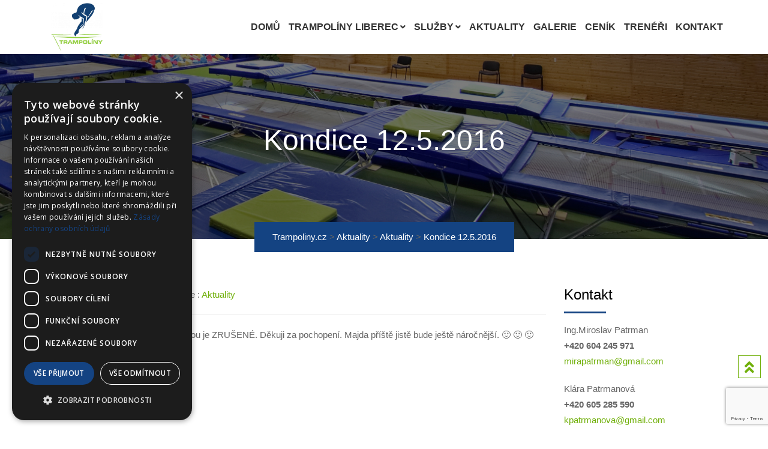

--- FILE ---
content_type: text/html; charset=UTF-8
request_url: https://www.trampoliny.cz/84-kondice-12-5-2016/
body_size: 20820
content:
<!doctype html>
<html lang="cs">
<head>
	<meta charset="UTF-8">
	<meta name="viewport" content="width=device-width, initial-scale=1.0">
	<link rel="profile" href="https://gmpg.org/xfn/11" />
	<meta name='robots' content='index, follow, max-image-preview:large, max-snippet:-1, max-video-preview:-1' />
	<style>img:is([sizes="auto" i], [sizes^="auto," i]) { contain-intrinsic-size: 3000px 1500px }</style>
	<noscript><style>#preloader{display:none;}</style></noscript>
	<!-- This site is optimized with the Yoast SEO plugin v25.6 - https://yoast.com/wordpress/plugins/seo/ -->
	<title>Kondice 12.5.2016 - Trampoliny.cz</title>
	<link rel="canonical" href="https://www.trampoliny.cz/84-kondice-12-5-2016/" />
	<meta property="og:locale" content="cs_CZ" />
	<meta property="og:type" content="article" />
	<meta property="og:title" content="Kondice 12.5.2016 - Trampoliny.cz" />
	<meta property="og:description" content="Ve čtvrtek 12.5.2016 cvičení s Majdou je ZRUŠENÉ. Děkuji za pochopení. Majda příště jistě bude ještě náročnější. 🙂 🙂 🙂 MP" />
	<meta property="og:url" content="https://www.trampoliny.cz/84-kondice-12-5-2016/" />
	<meta property="og:site_name" content="Trampoliny.cz" />
	<meta property="article:published_time" content="2016-05-05T18:14:00+00:00" />
	<meta property="article:modified_time" content="2019-01-20T23:23:00+00:00" />
	<meta property="og:image" content="https://www.trampoliny.cz/wp-content/uploads/2019/01/nahledove-logo.jpg" />
	<meta property="og:image:width" content="819" />
	<meta property="og:image:height" content="400" />
	<meta property="og:image:type" content="image/jpeg" />
	<meta name="author" content="Redaktor" />
	<meta name="twitter:card" content="summary_large_image" />
	<meta name="twitter:label1" content="Napsal(a)" />
	<meta name="twitter:data1" content="Redaktor" />
	<script type="application/ld+json" class="yoast-schema-graph">{"@context":"https://schema.org","@graph":[{"@type":"WebPage","@id":"https://www.trampoliny.cz/84-kondice-12-5-2016/","url":"https://www.trampoliny.cz/84-kondice-12-5-2016/","name":"Kondice 12.5.2016 - Trampoliny.cz","isPartOf":{"@id":"https://www.trampoliny.cz/#website"},"primaryImageOfPage":{"@id":"https://www.trampoliny.cz/84-kondice-12-5-2016/#primaryimage"},"image":{"@id":"https://www.trampoliny.cz/84-kondice-12-5-2016/#primaryimage"},"thumbnailUrl":"https://www.trampoliny.cz/wp-content/uploads/2019/01/nahledove-logo.jpg","datePublished":"2016-05-05T18:14:00+00:00","dateModified":"2019-01-20T23:23:00+00:00","author":{"@id":"https://www.trampoliny.cz/#/schema/person/f0faded93b7ced39b02ba3d0fa049f31"},"breadcrumb":{"@id":"https://www.trampoliny.cz/84-kondice-12-5-2016/#breadcrumb"},"inLanguage":"cs","potentialAction":[{"@type":"ReadAction","target":["https://www.trampoliny.cz/84-kondice-12-5-2016/"]}]},{"@type":"ImageObject","inLanguage":"cs","@id":"https://www.trampoliny.cz/84-kondice-12-5-2016/#primaryimage","url":"https://www.trampoliny.cz/wp-content/uploads/2019/01/nahledove-logo.jpg","contentUrl":"https://www.trampoliny.cz/wp-content/uploads/2019/01/nahledove-logo.jpg","width":819,"height":400},{"@type":"BreadcrumbList","@id":"https://www.trampoliny.cz/84-kondice-12-5-2016/#breadcrumb","itemListElement":[{"@type":"ListItem","position":1,"name":"Home","item":"https://www.trampoliny.cz/"},{"@type":"ListItem","position":2,"name":"Aktuality","item":"https://www.trampoliny.cz/aktuality/"},{"@type":"ListItem","position":3,"name":"Kondice 12.5.2016"}]},{"@type":"WebSite","@id":"https://www.trampoliny.cz/#website","url":"https://www.trampoliny.cz/","name":"Trampoliny.cz","description":"","potentialAction":[{"@type":"SearchAction","target":{"@type":"EntryPoint","urlTemplate":"https://www.trampoliny.cz/?s={search_term_string}"},"query-input":{"@type":"PropertyValueSpecification","valueRequired":true,"valueName":"search_term_string"}}],"inLanguage":"cs"},{"@type":"Person","@id":"https://www.trampoliny.cz/#/schema/person/f0faded93b7ced39b02ba3d0fa049f31","name":"Redaktor","image":{"@type":"ImageObject","inLanguage":"cs","@id":"https://www.trampoliny.cz/#/schema/person/image/","url":"https://secure.gravatar.com/avatar/5fffda33bc10938386e569d701b0464d0bd3aada0f130e10ea6c2c4c9aa0ed19?s=96&d=mm&r=g","contentUrl":"https://secure.gravatar.com/avatar/5fffda33bc10938386e569d701b0464d0bd3aada0f130e10ea6c2c4c9aa0ed19?s=96&d=mm&r=g","caption":"Redaktor"},"url":"https://www.trampoliny.cz/author/ngadmin1309/"}]}</script>
	<!-- / Yoast SEO plugin. -->


<link rel='dns-prefetch' href='//fonts.googleapis.com' />
<link rel='stylesheet' id='layerslider-css' href='https://www.trampoliny.cz/wp-content/plugins/LayerSlider/assets/static/layerslider/css/layerslider.css?ver=7.15.1' type='text/css' media='all' />
<link rel='stylesheet' id='menu-icons-extra-css' href='https://www.trampoliny.cz/wp-content/plugins/menu-icons/css/extra.min.css?ver=0.13.18' type='text/css' media='all' />
<link rel='stylesheet' id='wp-block-library-css' href='https://www.trampoliny.cz/wp-includes/css/dist/block-library/style.min.css?ver=6.8.3' type='text/css' media='all' />
<style id='wp-block-library-theme-inline-css' type='text/css'>
.wp-block-audio :where(figcaption){color:#555;font-size:13px;text-align:center}.is-dark-theme .wp-block-audio :where(figcaption){color:#ffffffa6}.wp-block-audio{margin:0 0 1em}.wp-block-code{border:1px solid #ccc;border-radius:4px;font-family:Menlo,Consolas,monaco,monospace;padding:.8em 1em}.wp-block-embed :where(figcaption){color:#555;font-size:13px;text-align:center}.is-dark-theme .wp-block-embed :where(figcaption){color:#ffffffa6}.wp-block-embed{margin:0 0 1em}.blocks-gallery-caption{color:#555;font-size:13px;text-align:center}.is-dark-theme .blocks-gallery-caption{color:#ffffffa6}:root :where(.wp-block-image figcaption){color:#555;font-size:13px;text-align:center}.is-dark-theme :root :where(.wp-block-image figcaption){color:#ffffffa6}.wp-block-image{margin:0 0 1em}.wp-block-pullquote{border-bottom:4px solid;border-top:4px solid;color:currentColor;margin-bottom:1.75em}.wp-block-pullquote cite,.wp-block-pullquote footer,.wp-block-pullquote__citation{color:currentColor;font-size:.8125em;font-style:normal;text-transform:uppercase}.wp-block-quote{border-left:.25em solid;margin:0 0 1.75em;padding-left:1em}.wp-block-quote cite,.wp-block-quote footer{color:currentColor;font-size:.8125em;font-style:normal;position:relative}.wp-block-quote:where(.has-text-align-right){border-left:none;border-right:.25em solid;padding-left:0;padding-right:1em}.wp-block-quote:where(.has-text-align-center){border:none;padding-left:0}.wp-block-quote.is-large,.wp-block-quote.is-style-large,.wp-block-quote:where(.is-style-plain){border:none}.wp-block-search .wp-block-search__label{font-weight:700}.wp-block-search__button{border:1px solid #ccc;padding:.375em .625em}:where(.wp-block-group.has-background){padding:1.25em 2.375em}.wp-block-separator.has-css-opacity{opacity:.4}.wp-block-separator{border:none;border-bottom:2px solid;margin-left:auto;margin-right:auto}.wp-block-separator.has-alpha-channel-opacity{opacity:1}.wp-block-separator:not(.is-style-wide):not(.is-style-dots){width:100px}.wp-block-separator.has-background:not(.is-style-dots){border-bottom:none;height:1px}.wp-block-separator.has-background:not(.is-style-wide):not(.is-style-dots){height:2px}.wp-block-table{margin:0 0 1em}.wp-block-table td,.wp-block-table th{word-break:normal}.wp-block-table :where(figcaption){color:#555;font-size:13px;text-align:center}.is-dark-theme .wp-block-table :where(figcaption){color:#ffffffa6}.wp-block-video :where(figcaption){color:#555;font-size:13px;text-align:center}.is-dark-theme .wp-block-video :where(figcaption){color:#ffffffa6}.wp-block-video{margin:0 0 1em}:root :where(.wp-block-template-part.has-background){margin-bottom:0;margin-top:0;padding:1.25em 2.375em}
</style>
<style id='classic-theme-styles-inline-css' type='text/css'>
/*! This file is auto-generated */
.wp-block-button__link{color:#fff;background-color:#32373c;border-radius:9999px;box-shadow:none;text-decoration:none;padding:calc(.667em + 2px) calc(1.333em + 2px);font-size:1.125em}.wp-block-file__button{background:#32373c;color:#fff;text-decoration:none}
</style>
<style id='global-styles-inline-css' type='text/css'>
:root{--wp--preset--aspect-ratio--square: 1;--wp--preset--aspect-ratio--4-3: 4/3;--wp--preset--aspect-ratio--3-4: 3/4;--wp--preset--aspect-ratio--3-2: 3/2;--wp--preset--aspect-ratio--2-3: 2/3;--wp--preset--aspect-ratio--16-9: 16/9;--wp--preset--aspect-ratio--9-16: 9/16;--wp--preset--color--black: #000000;--wp--preset--color--cyan-bluish-gray: #abb8c3;--wp--preset--color--white: #ffffff;--wp--preset--color--pale-pink: #f78da7;--wp--preset--color--vivid-red: #cf2e2e;--wp--preset--color--luminous-vivid-orange: #ff6900;--wp--preset--color--luminous-vivid-amber: #fcb900;--wp--preset--color--light-green-cyan: #7bdcb5;--wp--preset--color--vivid-green-cyan: #00d084;--wp--preset--color--pale-cyan-blue: #8ed1fc;--wp--preset--color--vivid-cyan-blue: #0693e3;--wp--preset--color--vivid-purple: #9b51e0;--wp--preset--gradient--vivid-cyan-blue-to-vivid-purple: linear-gradient(135deg,rgba(6,147,227,1) 0%,rgb(155,81,224) 100%);--wp--preset--gradient--light-green-cyan-to-vivid-green-cyan: linear-gradient(135deg,rgb(122,220,180) 0%,rgb(0,208,130) 100%);--wp--preset--gradient--luminous-vivid-amber-to-luminous-vivid-orange: linear-gradient(135deg,rgba(252,185,0,1) 0%,rgba(255,105,0,1) 100%);--wp--preset--gradient--luminous-vivid-orange-to-vivid-red: linear-gradient(135deg,rgba(255,105,0,1) 0%,rgb(207,46,46) 100%);--wp--preset--gradient--very-light-gray-to-cyan-bluish-gray: linear-gradient(135deg,rgb(238,238,238) 0%,rgb(169,184,195) 100%);--wp--preset--gradient--cool-to-warm-spectrum: linear-gradient(135deg,rgb(74,234,220) 0%,rgb(151,120,209) 20%,rgb(207,42,186) 40%,rgb(238,44,130) 60%,rgb(251,105,98) 80%,rgb(254,248,76) 100%);--wp--preset--gradient--blush-light-purple: linear-gradient(135deg,rgb(255,206,236) 0%,rgb(152,150,240) 100%);--wp--preset--gradient--blush-bordeaux: linear-gradient(135deg,rgb(254,205,165) 0%,rgb(254,45,45) 50%,rgb(107,0,62) 100%);--wp--preset--gradient--luminous-dusk: linear-gradient(135deg,rgb(255,203,112) 0%,rgb(199,81,192) 50%,rgb(65,88,208) 100%);--wp--preset--gradient--pale-ocean: linear-gradient(135deg,rgb(255,245,203) 0%,rgb(182,227,212) 50%,rgb(51,167,181) 100%);--wp--preset--gradient--electric-grass: linear-gradient(135deg,rgb(202,248,128) 0%,rgb(113,206,126) 100%);--wp--preset--gradient--midnight: linear-gradient(135deg,rgb(2,3,129) 0%,rgb(40,116,252) 100%);--wp--preset--font-size--small: 13px;--wp--preset--font-size--medium: 20px;--wp--preset--font-size--large: 36px;--wp--preset--font-size--x-large: 42px;--wp--preset--spacing--20: 0.44rem;--wp--preset--spacing--30: 0.67rem;--wp--preset--spacing--40: 1rem;--wp--preset--spacing--50: 1.5rem;--wp--preset--spacing--60: 2.25rem;--wp--preset--spacing--70: 3.38rem;--wp--preset--spacing--80: 5.06rem;--wp--preset--shadow--natural: 6px 6px 9px rgba(0, 0, 0, 0.2);--wp--preset--shadow--deep: 12px 12px 50px rgba(0, 0, 0, 0.4);--wp--preset--shadow--sharp: 6px 6px 0px rgba(0, 0, 0, 0.2);--wp--preset--shadow--outlined: 6px 6px 0px -3px rgba(255, 255, 255, 1), 6px 6px rgba(0, 0, 0, 1);--wp--preset--shadow--crisp: 6px 6px 0px rgba(0, 0, 0, 1);}:where(.is-layout-flex){gap: 0.5em;}:where(.is-layout-grid){gap: 0.5em;}body .is-layout-flex{display: flex;}.is-layout-flex{flex-wrap: wrap;align-items: center;}.is-layout-flex > :is(*, div){margin: 0;}body .is-layout-grid{display: grid;}.is-layout-grid > :is(*, div){margin: 0;}:where(.wp-block-columns.is-layout-flex){gap: 2em;}:where(.wp-block-columns.is-layout-grid){gap: 2em;}:where(.wp-block-post-template.is-layout-flex){gap: 1.25em;}:where(.wp-block-post-template.is-layout-grid){gap: 1.25em;}.has-black-color{color: var(--wp--preset--color--black) !important;}.has-cyan-bluish-gray-color{color: var(--wp--preset--color--cyan-bluish-gray) !important;}.has-white-color{color: var(--wp--preset--color--white) !important;}.has-pale-pink-color{color: var(--wp--preset--color--pale-pink) !important;}.has-vivid-red-color{color: var(--wp--preset--color--vivid-red) !important;}.has-luminous-vivid-orange-color{color: var(--wp--preset--color--luminous-vivid-orange) !important;}.has-luminous-vivid-amber-color{color: var(--wp--preset--color--luminous-vivid-amber) !important;}.has-light-green-cyan-color{color: var(--wp--preset--color--light-green-cyan) !important;}.has-vivid-green-cyan-color{color: var(--wp--preset--color--vivid-green-cyan) !important;}.has-pale-cyan-blue-color{color: var(--wp--preset--color--pale-cyan-blue) !important;}.has-vivid-cyan-blue-color{color: var(--wp--preset--color--vivid-cyan-blue) !important;}.has-vivid-purple-color{color: var(--wp--preset--color--vivid-purple) !important;}.has-black-background-color{background-color: var(--wp--preset--color--black) !important;}.has-cyan-bluish-gray-background-color{background-color: var(--wp--preset--color--cyan-bluish-gray) !important;}.has-white-background-color{background-color: var(--wp--preset--color--white) !important;}.has-pale-pink-background-color{background-color: var(--wp--preset--color--pale-pink) !important;}.has-vivid-red-background-color{background-color: var(--wp--preset--color--vivid-red) !important;}.has-luminous-vivid-orange-background-color{background-color: var(--wp--preset--color--luminous-vivid-orange) !important;}.has-luminous-vivid-amber-background-color{background-color: var(--wp--preset--color--luminous-vivid-amber) !important;}.has-light-green-cyan-background-color{background-color: var(--wp--preset--color--light-green-cyan) !important;}.has-vivid-green-cyan-background-color{background-color: var(--wp--preset--color--vivid-green-cyan) !important;}.has-pale-cyan-blue-background-color{background-color: var(--wp--preset--color--pale-cyan-blue) !important;}.has-vivid-cyan-blue-background-color{background-color: var(--wp--preset--color--vivid-cyan-blue) !important;}.has-vivid-purple-background-color{background-color: var(--wp--preset--color--vivid-purple) !important;}.has-black-border-color{border-color: var(--wp--preset--color--black) !important;}.has-cyan-bluish-gray-border-color{border-color: var(--wp--preset--color--cyan-bluish-gray) !important;}.has-white-border-color{border-color: var(--wp--preset--color--white) !important;}.has-pale-pink-border-color{border-color: var(--wp--preset--color--pale-pink) !important;}.has-vivid-red-border-color{border-color: var(--wp--preset--color--vivid-red) !important;}.has-luminous-vivid-orange-border-color{border-color: var(--wp--preset--color--luminous-vivid-orange) !important;}.has-luminous-vivid-amber-border-color{border-color: var(--wp--preset--color--luminous-vivid-amber) !important;}.has-light-green-cyan-border-color{border-color: var(--wp--preset--color--light-green-cyan) !important;}.has-vivid-green-cyan-border-color{border-color: var(--wp--preset--color--vivid-green-cyan) !important;}.has-pale-cyan-blue-border-color{border-color: var(--wp--preset--color--pale-cyan-blue) !important;}.has-vivid-cyan-blue-border-color{border-color: var(--wp--preset--color--vivid-cyan-blue) !important;}.has-vivid-purple-border-color{border-color: var(--wp--preset--color--vivid-purple) !important;}.has-vivid-cyan-blue-to-vivid-purple-gradient-background{background: var(--wp--preset--gradient--vivid-cyan-blue-to-vivid-purple) !important;}.has-light-green-cyan-to-vivid-green-cyan-gradient-background{background: var(--wp--preset--gradient--light-green-cyan-to-vivid-green-cyan) !important;}.has-luminous-vivid-amber-to-luminous-vivid-orange-gradient-background{background: var(--wp--preset--gradient--luminous-vivid-amber-to-luminous-vivid-orange) !important;}.has-luminous-vivid-orange-to-vivid-red-gradient-background{background: var(--wp--preset--gradient--luminous-vivid-orange-to-vivid-red) !important;}.has-very-light-gray-to-cyan-bluish-gray-gradient-background{background: var(--wp--preset--gradient--very-light-gray-to-cyan-bluish-gray) !important;}.has-cool-to-warm-spectrum-gradient-background{background: var(--wp--preset--gradient--cool-to-warm-spectrum) !important;}.has-blush-light-purple-gradient-background{background: var(--wp--preset--gradient--blush-light-purple) !important;}.has-blush-bordeaux-gradient-background{background: var(--wp--preset--gradient--blush-bordeaux) !important;}.has-luminous-dusk-gradient-background{background: var(--wp--preset--gradient--luminous-dusk) !important;}.has-pale-ocean-gradient-background{background: var(--wp--preset--gradient--pale-ocean) !important;}.has-electric-grass-gradient-background{background: var(--wp--preset--gradient--electric-grass) !important;}.has-midnight-gradient-background{background: var(--wp--preset--gradient--midnight) !important;}.has-small-font-size{font-size: var(--wp--preset--font-size--small) !important;}.has-medium-font-size{font-size: var(--wp--preset--font-size--medium) !important;}.has-large-font-size{font-size: var(--wp--preset--font-size--large) !important;}.has-x-large-font-size{font-size: var(--wp--preset--font-size--x-large) !important;}
:where(.wp-block-post-template.is-layout-flex){gap: 1.25em;}:where(.wp-block-post-template.is-layout-grid){gap: 1.25em;}
:where(.wp-block-columns.is-layout-flex){gap: 2em;}:where(.wp-block-columns.is-layout-grid){gap: 2em;}
:root :where(.wp-block-pullquote){font-size: 1.5em;line-height: 1.6;}
</style>
<link rel='stylesheet' id='contact-form-7-css' href='https://www.trampoliny.cz/wp-content/plugins/contact-form-7/includes/css/styles.css?ver=6.1.1' type='text/css' media='all' />
<link rel='stylesheet' id='trwca-style-css' href='https://www.trampoliny.cz/wp-content/plugins/woocommerce-category-accordion/assets/css/trwca-style.min.css?ver=1.0' type='text/css' media='all' />
<link rel='stylesheet' id='icon-font-css' href='https://www.trampoliny.cz/wp-content/plugins/woocommerce-category-accordion/assets/css/font-awesome.min.css?ver=1.0' type='text/css' media='all' />
<link rel='stylesheet' id='woocommerce-layout-css' href='https://www.trampoliny.cz/wp-content/plugins/woocommerce/assets/css/woocommerce-layout.css?ver=10.0.4' type='text/css' media='all' />
<link rel='stylesheet' id='woocommerce-smallscreen-css' href='https://www.trampoliny.cz/wp-content/plugins/woocommerce/assets/css/woocommerce-smallscreen.css?ver=10.0.4' type='text/css' media='only screen and (max-width: 767px)' />
<link rel='stylesheet' id='woocommerce-general-css' href='https://www.trampoliny.cz/wp-content/plugins/woocommerce/assets/css/woocommerce.css?ver=10.0.4' type='text/css' media='all' />
<style id='woocommerce-inline-inline-css' type='text/css'>
.woocommerce form .form-row .required { visibility: visible; }
</style>
<link rel='stylesheet' id='rt-wls-css' href='https://www.trampoliny.cz/wp-content/plugins/wp-logo-showcase/assets/css/wplogoshowcase.css?ver=2.6.3' type='text/css' media='all' />
<link rel='stylesheet' id='ywctm-frontend-css' href='https://www.trampoliny.cz/wp-content/plugins/yith-woocommerce-catalog-mode/assets/css/frontend.min.css?ver=2.48.0' type='text/css' media='all' />
<style id='ywctm-frontend-inline-css' type='text/css'>
form.cart button.single_add_to_cart_button, .ppc-button-wrapper, .wc-ppcp-paylater-msg__container, form.cart .quantity, .widget.woocommerce.widget_shopping_cart{display: none !important}
</style>
<link rel='stylesheet' id='brands-styles-css' href='https://www.trampoliny.cz/wp-content/plugins/woocommerce/assets/css/brands.css?ver=10.0.4' type='text/css' media='all' />
<link rel='stylesheet' id='wp-fullcalendar-css' href='https://www.trampoliny.cz/wp-content/plugins/wp-fullcalendar/includes/css/main.css?ver=1.6' type='text/css' media='all' />
<link rel='stylesheet' id='wp-fullcalendar-tippy-light-border-css' href='https://www.trampoliny.cz/wp-content/plugins/wp-fullcalendar/includes/css/tippy/light-border.css?ver=1.6' type='text/css' media='all' />
<link rel='stylesheet' id='jquery-ui-css' href='https://www.trampoliny.cz/wp-content/plugins/wp-fullcalendar/includes/css/jquery-ui/ui-lightness/jquery-ui.min.css?ver=1.6' type='text/css' media='all' />
<link rel='stylesheet' id='jquery-ui-theme-css' href='https://www.trampoliny.cz/wp-content/plugins/wp-fullcalendar/includes/css/jquery-ui/ui-lightness/theme.css?ver=1.6' type='text/css' media='all' />
<link rel='stylesheet' id='gymedge-gfonts-css' href='//fonts.googleapis.com/css?family=Open+Sans%3A400%2C400i%2C600%7CRoboto%3A400%2C500%2C700%26subset%3Dlatin%2Clatin-ext&#038;ver=4.3.7' type='text/css' media='all' />
<link rel='stylesheet' id='bootstrap-css' href='https://www.trampoliny.cz/wp-content/themes/gymedge/assets/css/bootstrap.min.css?ver=4.3.7' type='text/css' media='all' />
<link rel='stylesheet' id='font-awesome-css' href='https://www.trampoliny.cz/wp-content/themes/gymedge/assets/css/font-awesome.min.css?ver=4.3.7' type='text/css' media='all' />
<style id='font-awesome-inline-css' type='text/css'>
[data-font="FontAwesome"]:before {font-family: 'FontAwesome' !important;content: attr(data-icon) !important;speak: none !important;font-weight: normal !important;font-variant: normal !important;text-transform: none !important;line-height: 1 !important;font-style: normal !important;-webkit-font-smoothing: antialiased !important;-moz-osx-font-smoothing: grayscale !important;}
</style>
<link rel='stylesheet' id='gymedge-default-css' href='https://www.trampoliny.cz/wp-content/themes/gymedge/assets/css/default.css?ver=4.3.7' type='text/css' media='all' />
<link rel='stylesheet' id='gymedge-vc-css' href='https://www.trampoliny.cz/wp-content/themes/gymedge/assets/css/vc.css?ver=4.3.7' type='text/css' media='all' />
<link rel='stylesheet' id='gymedge-style-css' href='https://www.trampoliny.cz/wp-content/themes/gymedge/assets/css/style.css?ver=4.3.7' type='text/css' media='all' />
<link rel='stylesheet' id='gymedge-responsive-css' href='https://www.trampoliny.cz/wp-content/themes/gymedge/assets/css/responsive.css?ver=4.3.7' type='text/css' media='all' />
<style id='gymedge-responsive-inline-css' type='text/css'>
body,
gtnbg_root,
p {
	font-family: Arial, Helvetica, sans-serif, sans-serif;;
	font-size: 15px;
	line-height: 26px;
}
h1 {
	font-family: Arial, Helvetica, sans-serif;
	font-size: 40px;
	line-height: 44px;
}
h2 {
	font-family: Arial, Helvetica, sans-serif, sans-serif;;
	font-size: 28px;
	line-height: 31px;
}
h3 {
	font-family: Arial, Helvetica, sans-serif, sans-serif;;
	font-size: 20px;
	line-height: 26px;
}
h4 {
	font-family: Arial, Helvetica, sans-serif, sans-serif;;
	font-size: 16px;
	line-height: 18px;
}
h5 {
	font-family: Arial, Helvetica, sans-serif, sans-serif;;
	font-size: 14px;
	line-height: 16px;
}
h6 {
	font-family: Arial, Helvetica, sans-serif, sans-serif;;
	font-size: 12px;
	line-height: 14px;
}

a:link,
a:visited {
	color: #144382;
}

a:hover,
a:focus,
a:active {
	color: #294f82;
}

blockquote,
.wp-block-quote,
.wp-block-pullquote {
	border-color: #144382;
}
.wp-block-quote::before {
	background-color: #144382;
}:root {
--rt-primary-color: #144382;
--rt-secondary-color: #294f82;
--rt-primary-rgb: 20, 67, 130;
}

#tophead .tophead-contact .fa,
#tophead .tophead-social li a:hover,
.cart-icon-products .widget_shopping_cart .mini_cart_item a:hover,
.entry-summary h3 a:hover,
.entry-summary h3 a:active,
.entry-header-single .entry-meta ul li .fa,
.class-footer ul li .fa,
.comments-area .main-comments .comments-body .replay-area a:hover,
.comments-area .main-comments .comments-body .replay-area a i,
#respond form .btn-send,
.widget_gymedge_about ul li a:hover,
.widget_gymedge_address ul li i,
.widget_gymedge_address ul li a:hover,
.widget_gymedge_address ul li a:active,
.sidebar-widget-area ul li a:hover,
.sidebar-widget-area .widget_gymedge_address ul li a:hover,
.sidebar-widget-area .widget_gymedge_address ul li a:active,
.trainer-info a:hover,
.trainer-detail-content .detail-heading .title,
.trainer-skills h3,
.wpcf7 label.control-label .fa,
.gym-primary-color {
color: #144382;
}

.site-header .search-box .search-button i,
.scrollToTop:after {
color: #144382 !important;
}

.header-icon-area .cart-icon-area .cart-icon-num,
button,
input[type="button"],
input[type="reset"],
input[type="submit"],
.breadcrumb-area .entry-breadcrumb,
.entry-header .entry-meta,
.vc-post-slider .date,
.entry-summary a.read-more:hover,
.entry-summary a.read-more:active,
.pagination-area ul li.active a,
.pagination-area ul li a:hover,
.woocommerce nav.woocommerce-pagination ul li span.current,
.woocommerce nav.woocommerce-pagination ul li a:hover,
#respond form .btn-send:hover,
.widget_gymedge_about ul li a,
.search-form .custom-search-input button.btn,
.widget .tagcloud a,
.sidebar-widget-area .widget h3:after,
.trainer-info li a:hover,
.trainer-skills .skill .progress .progress-bar,
.error-page-area .error-page-message .home-page a,
.gym-button-1 a:hover,
.wpcf7 .submit-button,
.gym-primary-bgcolor {
background-color: #144382;
}

.stick,
.site-header .search-box .search-text,
.scrollToTop,
.entry-summary a.read-more:link,
.entry-summary a.read-more:visited,
#respond form .btn-send,
.trainer-info li a {
border-color: #144382;
}

.search-form .custom-search-input button.btn:hover,
.widget .tagcloud a:hover {
background-color: #294f82;
}

#tophead {
background-color: #144382;
color: #ffffff;
}
#tophead .tophead-contact a,
#tophead .tophead-links ul li a,
#tophead .tophead-social li a {
color: #ffffff;
}
.header-style-2 .site #tophead {
background-color: rgba(20, 67, 130, 0.5 );
}

.stick .site-header,
.main-header-sticky-wrapper {
border-color: #144382}
.site-header .main-navigation ul li a,
.mean-container .mean-nav ul li a {
font-family: Arial, Helvetica, sans-serif, sans-serif;
font-size : 15px;
font-weight : 700;
line-height : 21px;
color: #333333;
font-style: normal;
}
.site-header .main-navigation ul li a:hover,
.header-style-2.non-stick .site .site-header .main-navigation ul.menu > li > a:hover,
.site-header .main-navigation ul.menu > li.current-menu-item > a,
.site-header .main-navigation ul.menu > li.current > a,
.mean-container .mean-nav ul li a:hover,
.mean-container .mean-nav > ul > li.current-menu-item > a {
color: #144382;
}
.site-header .main-navigation ul li a.active {
color: #144382 !important;
}
.site-header .main-navigation ul li ul li {
background-color: #144382;
}
.site-header .main-navigation ul li ul li:hover {
background-color: #71b00b;
}
.site-header .main-navigation ul li ul li a,
.header-style-2.non-stick .site .site-header .main-navigation ul li ul li a,
.site-header .main-navigation ul li .sub-menu li.menu-item-has-children::after,
.site-header .main-navigation ul li ul li:hover a {
color: #ffffff;
}

.site-header .main-navigation ul li.mega-menu > ul.sub-menu {
background-color: #144382;
}
.site-header .main-navigation ul li.mega-menu > ul.sub-menu > li ul.sub-menu a:hover {
background-color: #71b00b;
}

.mean-container a.meanmenu-reveal,
.mean-container .mean-nav ul li a.mean-expand {
color: #144382;
}
.mean-container a.meanmenu-reveal span {
background-color: #144382;
}
.mean-container .mean-bar {
border-color: #144382;
}

.stick .site-header,
.main-header-sticky-wrapper .header-sticky {
background: #ffffff;
}
.stick .site-header .main-navigation ul.menu > li > a,
.rdthemeSticky .site-header .main-navigation ul.menu > li > a {
color: #333333;
}
.stick .site-header .main-navigation ul.menu > li > a:hover,
.stick .site-header .main-navigation ul.menu > li.current > a,
.rdthemeSticky .site-header .main-navigation ul.menu > li.current > a,
.rdthemeSticky .site-header .main-navigation ul.menu > li > a:hover {
color: #144382;
}
.stick .site-header .main-navigation ul.menu > li > a.active,
.rdthemeSticky .site-header .main-navigation ul.menu > li > a.active {
color: #144382 !important;
}

.footer-top-area {
background-color: #121212;
}
.footer-top-area .widget h3 {
color: #ffffff;
}
.footer-top-area .widget,
.widget_gymedge_address ul li,
.widget_gymedge_address ul li a:link,
.widget_gymedge_address ul li a:visited {
color: #b3b3b3;
}
.footer-bottom-area {
background-color: #144382;
}
.footer-bottom-area .footer-bottom p {
color: #ffffff;
}
.footer-2-area .footer2-contact .footer2-contact-item,
.footer-2-area .footer2-contact .footer2-contact-item i {
color: #144382;
}

body .content-area {
padding-top: 80px;
padding-bottom: 80px;
}
.entry-banner {
    background: url(https://www.trampoliny.cz/wp-content/uploads/2018/12/banner.jpg) no-repeat scroll center center / cover;
}

.rdtheme-button-2 {
background-color: #144382;
}
.rdtheme-button-3:hover {
color: #144382 !important;
}

.error-page-area .error-page h1,
.error-page-area .error-page p {
color: #ffffff;
}

.ls-bar-timer {
background-color: #144382;
border-bottom-color: #144382;
}

.rt-wpls .wpls-carousel .slick-prev,
.rt-wpls .wpls-carousel .slick-next {
background-color: #144382;
}

.product-grid-view .woo-shop-top .view-mode ul li:first-child .fa,
.product-list-view .woo-shop-top .view-mode ul li:last-child .fa,
.woocommerce ul.products li.product h3 a:hover,
.woocommerce ul.products li.product .price,
.woocommerce .product-thumb-area .product-info ul li a:hover .fa,
.woocommerce a.woocommerce-review-link:hover,
.woocommerce div.product p.price, .woocommerce div.product span.price,
.woocommerce div.product .product-meta a:hover,
.woocommerce div.product .woocommerce-tabs ul.tabs li.active a,
.woocommerce-message::before,
.woocommerce-info::before {
color: #144382;
}

.woocommerce ul.products li.product .onsale,
.woocommerce span.onsale,
.woocommerce a.added_to_cart,
.woocommerce div.product form.cart .button,
.woocommerce #respond input#submit,
.woocommerce a.button,
.woocommerce button.button,
.woocommerce input.button,
p.demo_store,
.woocommerce #respond input#submit.disabled:hover, .woocommerce #respond input#submit:disabled:hover, .woocommerce #respond input#submit[disabled]:disabled:hover, .woocommerce a.button.disabled:hover, .woocommerce a.button:disabled:hover, .woocommerce a.button[disabled]:disabled:hover, .woocommerce button.button.disabled:hover, .woocommerce button.button:disabled:hover, .woocommerce button.button[disabled]:disabled:hover, .woocommerce input.button.disabled:hover, .woocommerce input.button:disabled:hover, .woocommerce input.button[disabled]:disabled:hover,
.woocommerce #respond input#submit.alt, .woocommerce a.button.alt, .woocommerce button.button.alt, .woocommerce input.button.alt,
.woocommerce-account .woocommerce-MyAccount-navigation ul li a {
background-color: #144382;
}

.woocommerce-message,
.woocommerce-info {
border-color: #144382;
}

.woocommerce .product-thumb-area .overlay {
background-color: rgba(20, 67, 130, 0.8);
}.rt-owl-nav-1 .owl-custom-nav .owl-prev,
.rt-owl-nav-1 .owl-custom-nav .owl-next {
	background-color: #144382;
}

.rt-owl-nav-2 .owl-theme .owl-nav > div {
	background-color: #144382 !important;
}

.rt-owl-dot-1 .owl-theme .owl-dots .owl-dot.active span,
.rt-owl-dot-1 .owl-theme .owl-dots .owl-dot:hover span {
	background-color: #144382;
}

.rt-owl-title-1 .owl-title::after {
	background-color: #144382;
}

.rt-owl-post-1 .single-item .single-item-content h3 a:hover {
    color: #144382;
}
.rt-owl-post-1 .single-item-meta .date {
    background-color: #144382;
}

.rt-owl-post-2 .single-item .single-item-content .overly .class-slider-ul-child li:first-child,
.rt-owl-post-2 .single-item-content .date {
    background-color: #144382;
}
.rt-owl-post-2 .single-item .details a {
    border-color: #144382;
}

.rt-owl-post-3 .single-item .single-item-content h3 a:hover {
    color: #144382;
}
.rt-owl-post-3 .single-item-meta .date {
    background-color: #144382;
}

.rt-post-grid .single-item .rt-date {
    background-color: #144382;
}

.rt-vc-post-list .rtin-item .rtin-right .rtin-date {
    color: #144382;
}

.rt-owl-team-1 .vc-overly ul li a {
    border-color: #144382;
}
.rt-owl-team-1 .vc-overly ul li a:hover,
.rt-owl-team-1 .vc-team-meta {
    background-color: #144382;
}

.rt-owl-team-2 .vc-team-meta .name {
    background-color: #144382;
}
.rt-owl-team-2 .vc-item .vc-overly {
    background-color: rgba(20, 67, 130, 0.8);
}

.rt-owl-team-3 .vc-item .vc-overly {
	background-color: rgba(20, 67, 130, 0.8);
}

.rt-owl-team-4 .vc-item:hover .name {
    color: #144382;
}

.rt-team-grid-1 .vc-overly ul li a {
    border-color: #144382;
}
.rt-team-grid-1 .vc-overly ul li a:hover,
.rt-team-grid-1 .vc-meta {
    background-color: #144382;
}

.rt-owl-class-1 .single-item .single-item-content .overly .class-slider-ul-child li:first-child,
.rt-owl-class-1 .single-item:hover .single-item-meta {
    background-color: #144382;
}
.rt-owl-class-1 .single-item .single-item-meta .author .fa {
    color: #144382;
}

.rt-owl-class-2 .single-item .single-item-content .overly .class-slider-ul-child li:first-child {
    background-color: #144382;
}
.rt-owl-class-2 .single-item:hover .single-item-meta .author .fa {
    color: #144382;
}
.rt-owl-class-2 .single-item .single-item-content::after {
    background-color: rgba(20, 67, 130, 0.8);
}

.rt-class-grid-1 .vc-item .vc-overly .vc-grid-ul-child li:first-child,
.rt-class-grid-1 .vc-overly ul li a:hover,
.rt-class-grid-1 .vc-item:hover a.vc-meta {
    background-color: #144382;
}
.rt-class-grid-1 .vc-overly ul li a {
    border: #144382;
}
.rt-class-grid-1 a.vc-meta {
    color: #144382;
}

.rt-class-grid-2 .single-item .single-item-content::after {
    background-color: rgba(20, 67, 130, 0.8);
}
.rt-class-grid-2 .single-item .single-item-meta h3 a {
    color: #144382;
}

.rt-class-grid-nopag-2 .rtin-content h3::after,
.rt-class-grid-nopag-2 .rtin-btn a:hover {
    background-color: #144382;
}
.rt-class-grid-nopag-2 .rtin-btn a {
    border-color: #144382;
}

.rt-owl-testimonial-1 .rt-vc-item .rt-vc-content h3:after {
    background-color: #144382;
}

.rt-vc-testimonial-3.rtin-light .rtin-title::after {
    background-color: #144382;
}

.rt-info-text-1 i,
.rt-info-text-1 .media-heading a:hover {
    color: #144382;
}
.rt-info-text-1 .rt-separator {
    background-color: #144382;
}

.rt-info-text-2 .media-heading a:hover {
    color: #144382;
}
.rt-info-text-2 i,
.rt-info-text-2 .media-heading::after {
    background-color: #144382;
}
.rt-info-text-2 .rt-separator {
    background-color: #144382;
}

.rt-info-text-3 i,
.rt-info-text-3 .media-heading a:hover {
    color: #144382;
}
.rt-info-text-3 .media-heading::after {
    background-color: #144382;
}
.rt-info-text-3 .rt-separator {
    background-color: #144382;
}

.rt-class-schedule-1,
.rt-class-schedule-1.schedule-no-background .class-schedule-tab ul,
.rt-class-schedule-1.schedule-no-background .nav-tabs li a.active,
.rt-class-schedule-1.schedule-no-background .nav-tabs li a.active:hover,
.rt-class-schedule-1.schedule-no-background .nav-tabs li a:hover {
    background-color: #144382;
}

.rt-owl-upcoming-1 .rt-heading-left,
.rt-owl-upcoming-1 .rt-heading-right {
    background-color: #144382;
}
.rt-owl-upcoming-1 .rt-meta i {
    color: #144382;
}

.rt-routine .nav-tabs li.active a,
.rt-routine .nav-tabs li.active a:hover,
.rt-routine .nav-tabs li a:hover,
.rt-routine.rt-light .nav-tabs li.active a,
.rt-routine.rt-light .nav-tabs li.active a:hover,
.rt-routine.rt-light .nav-tabs li a:hover,
.rt-routine .rt-col-title > div,
.rt-routine.rt-light .rt-item {
    background-color: #144382;
}
.rt-routine .rt-item-title {
    color: #144382;
}
.rt-routine::-webkit-scrollbar-thumb {
    border-color: #144382;
}

.rt-routine-2 .rt-item {
    background-color: #144382;
}

.rt-cta-1.default {
    background-color: #144382;
}

.rt-cta-signup-1 .rt-right .rt-right-content a.rt-button {
    background-color: #144382;
}

.rt-cta-discount-1 .rt-content .rt-button {
    border-color: #144382;
}
.rt-cta-discount-1 .rt-button:hover,
.rt-cta-discount-1.rtin-style2 .rt-content .rt-button {
    background-color: #144382;
}

.rt-vc-intro.rtin-light .rtin-title {
    color: #144382;
}
.rt-vc-intro.rtin-light .rtin-title-area:after {
    background-color: #144382;
}
.rt-vc-intro.rtin-light .rtin-socials a,
.rt-vc-intro.rtin-light a.rtin-btn {
    background-color: #144382;
    border-color: #144382;
}

.rt-about-1 .rt-left a.rt-button {
	background-color: #144382;
}

.rt-about-3 a.rt-button {
	background-color: #144382;
}

.rt-pricing-box-1 .rt-price {
    color: #144382;
}
.rt-pricing-box-1 .rt-btn a {
    border-color: #144382;
}
.rt-pricing-box-1 .rt-btn a:hover {
    background-color: #144382;
}

.rt-vc-pricing-box-2 .rtin-right {
    background-color: #144382;
}

.rt-counter-1 .rt-left .fa {
    background-color: #144382;
}

.rt-counter-2 .rt-icon .fa {
    color: #144382;
}

.rt-vc-skills .progress .progress-bar {
    background-color: #144382;
}

.rt-gallery-1 .rt-gallery-box .rt-gallery-content a i {
    color: #144382;
}
.rt-gallery-1 .rt-gallery-box .rt-gallery-content a:hover,
.rt-gallery-1 .rt-gallery-tab a:hover,
.rt-gallery-1 .rt-gallery-tab .current {
    background-color: #144382;
}
.rt-gallery-1 .rt-gallery-tab a,
.rt-gallery-1 .rt-gallery-tab a:hover,
.rt-gallery-1 .rt-gallery-tab .current {
    border-color: #144382;
}

.fitness-col::after {
    background-color: #144382;
}

.rt-bmi-calculator .rt-bmi-submit:hover {
    background-color: #144382;
}
.rt-bmi-calculator .bmi-chart th,
.rt-bmi-calculator .bmi-chart td {
    background-color: rgba(20, 67, 130,.9);
}

.vc_tta-style-classic .vc_tta-panel .vc_tta-panel-title > a:hover,
.vc_tta-style-classic .vc_tta-panel.vc_active .vc_tta-panel-title > a {
    background-color: #144382 !important;
    border-color: #144382 !important;
}.rt-class-schedule-1 .nav-tabs li a,.rt-class-schedule-1 .class-schedule-tab ul,.rt-class-schedule-1 .class-schedule-tab ul li.rtin-btn a {
    border-radius: 0;
}
body{
   margin: 0 auto;
}
.owl-description {
    font-size: 20px;
}
.section-title {
    margin-bottom:20px;
}
.breadcrumb-area .entry-breadcrumb,.rt-vc-button-1,.rt-about-1 .rt-left a.rt-button {
    border-radius: 0;
}
.breadcrumb-area .entry-breadcrumb span a:hover, .breadcrumb-area .entry-breadcrumb span a:hover span {
    color: #71b00b !important;
}
a:link, a:visited {
    color: #71b00b;
}
.scrollToTop {
    border-color: #71b00b;
}
.scrollToTop:after {
    color: #71b00b !important;
}

@keyframes nahoru-a-dolu {
    0% {bottom:0px;}
    25% {bottom:2px;}
    50% {bottom:5px;}
    75% {bottom:2px;}
    100% {bottom:0px;}
}
.scrollToTop:hover:after {
    animation: nahoru-a-dolu .8s ease-in-out infinite;
    position: relative;
}

.error-page-area .error-page-message .home-page a:hover,.rt-wpls .wpls-carousel .slick-prev:hover, .rt-wpls .wpls-carousel .slick-next:hover {
    background: #144382cc !important;
}
.entry-summary a.read-more:link, .entry-summary a.read-more:visited {
    border-radius: 0;
    background: #144382;
    color: white;
    border: 0;
}
.entry-summary a.read-more:link:hover, .entry-summary a.read-more:visited:hover {
    background: #144382cc;
}
.rt-class-schedule-1 .class-schedule-tab ul li.rtin-btn a:hover,.rt-owl-nav-1 .owl-custom-nav .owl-prev:hover, .rt-owl-nav-1 .owl-custom-nav .owl-next:hover,.error-page-area .error-page-message .home-page a:hover, .rt-wpls .wpls-carousel .slick-prev:hover, .rt-wpls .wpls-carousel .slick-next:hover {
    background-color: #71b00b !important;
}
</style>
<link rel='stylesheet' id='child-style-css' href='https://www.trampoliny.cz/wp-content/themes/gymedge-child/style.css?ver=6.8.3' type='text/css' media='all' />
<link rel='stylesheet' id='bsf-Defaults-css' href='https://www.trampoliny.cz/wp-content/uploads/smile_fonts/Defaults/Defaults.css?ver=3.21.1' type='text/css' media='all' />
<script type="text/javascript" src="https://www.trampoliny.cz/wp-includes/js/jquery/jquery.min.js?ver=3.7.1" id="jquery-core-js"></script>
<script type="text/javascript" src="https://www.trampoliny.cz/wp-includes/js/jquery/ui/core.min.js?ver=1.13.3" id="jquery-ui-core-js"></script>
<script type="text/javascript" id="layerslider-utils-js-extra">
/* <![CDATA[ */
var LS_Meta = {"v":"7.15.1","fixGSAP":"1"};
/* ]]> */
</script>
<script data-wp-optimize-escape="/jquery.js"type="text/javascript" src="https://www.trampoliny.cz/wp-content/plugins/LayerSlider/assets/static/layerslider/js/layerslider.utils.js?ver=7.15.1" id="layerslider-utils-js"></script>
<script data-wp-optimize-escape="/jquery.js"type="text/javascript" src="https://www.trampoliny.cz/wp-content/plugins/LayerSlider/assets/static/layerslider/js/layerslider.kreaturamedia.jquery.js?ver=7.15.1" id="layerslider-js"></script>
<script data-wp-optimize-escape="/jquery.js"type="text/javascript" src="https://www.trampoliny.cz/wp-content/plugins/LayerSlider/assets/static/layerslider/js/layerslider.transitions.js?ver=7.15.1" id="layerslider-transitions-js"></script>
<script type="text/javascript" src="https://www.trampoliny.cz/wp-content/plugins/woocommerce-category-accordion/assets/js/trwca-script.min.js?ver=1.0" id="trwca_script-js"></script>
<script type="text/javascript" src="https://www.trampoliny.cz/wp-content/plugins/woocommerce/assets/js/jquery-blockui/jquery.blockUI.min.js?ver=2.7.0-wc.10.0.4" id="jquery-blockui-js" data-wp-strategy="defer"></script>
<script type="text/javascript" id="wc-add-to-cart-js-extra">
/* <![CDATA[ */
var wc_add_to_cart_params = {"ajax_url":"\/wp-admin\/admin-ajax.php","wc_ajax_url":"\/?wc-ajax=%%endpoint%%","i18n_view_cart":"Zobrazit ko\u0161\u00edk","cart_url":"https:\/\/www.trampoliny.cz","is_cart":"","cart_redirect_after_add":"no"};
/* ]]> */
</script>
<script type="text/javascript" src="https://www.trampoliny.cz/wp-content/plugins/woocommerce/assets/js/frontend/add-to-cart.min.js?ver=10.0.4" id="wc-add-to-cart-js" data-wp-strategy="defer"></script>
<script type="text/javascript" src="https://www.trampoliny.cz/wp-content/plugins/woocommerce/assets/js/js-cookie/js.cookie.min.js?ver=2.1.4-wc.10.0.4" id="js-cookie-js" defer="defer" data-wp-strategy="defer"></script>
<script type="text/javascript" id="woocommerce-js-extra">
/* <![CDATA[ */
var woocommerce_params = {"ajax_url":"\/wp-admin\/admin-ajax.php","wc_ajax_url":"\/?wc-ajax=%%endpoint%%","i18n_password_show":"Zobrazit heslo","i18n_password_hide":"Skr\u00fdt heslo"};
/* ]]> */
</script>
<script type="text/javascript" src="https://www.trampoliny.cz/wp-content/plugins/woocommerce/assets/js/frontend/woocommerce.min.js?ver=10.0.4" id="woocommerce-js" defer="defer" data-wp-strategy="defer"></script>
<script type="text/javascript" src="https://www.trampoliny.cz/wp-content/plugins/js_composer/assets/js/vendors/woocommerce-add-to-cart.js?ver=8.6.1" id="vc_woocommerce-add-to-cart-js-js"></script>
<script type="text/javascript" src="https://www.trampoliny.cz/wp-includes/js/jquery/ui/menu.min.js?ver=1.13.3" id="jquery-ui-menu-js"></script>
<script type="text/javascript" src="https://www.trampoliny.cz/wp-includes/js/jquery/ui/selectmenu.min.js?ver=1.13.3" id="jquery-ui-selectmenu-js"></script>
<script type="text/javascript" src="https://www.trampoliny.cz/wp-includes/js/jquery/ui/tooltip.min.js?ver=1.13.3" id="jquery-ui-tooltip-js"></script>
<script type="text/javascript" src="https://www.trampoliny.cz/wp-includes/js/dist/vendor/moment.min.js?ver=2.30.1" id="moment-js"></script>
<script type="text/javascript" id="moment-js-after">
/* <![CDATA[ */
moment.updateLocale( 'cs_CZ', {"months":["Leden","\u00danor","B\u0159ezen","Duben","Kv\u011bten","\u010cerven","\u010cervenec","Srpen","Z\u00e1\u0159\u00ed","\u0158\u00edjen","Listopad","Prosinec"],"monthsShort":["Led","\u00dano","B\u0159e","Dub","Kv\u011b","\u010cvn","\u010cvc","Srp","Z\u00e1\u0159","\u0158\u00edj","Lis","Pro"],"weekdays":["Ned\u011ble","Pond\u011bl\u00ed","\u00dater\u00fd","St\u0159eda","\u010ctvrtek","P\u00e1tek","Sobota"],"weekdaysShort":["Ne","Po","\u00dat","St","\u010ct","P\u00e1","So"],"week":{"dow":1},"longDateFormat":{"LT":"G:i","LTS":null,"L":null,"LL":"j. n. Y","LLL":"j. n. Y, G:i","LLLL":null}} );
/* ]]> */
</script>
<script type="text/javascript" id="wp-fullcalendar-js-extra">
/* <![CDATA[ */
var WPFC = {"ajaxurl":"https:\/\/www.trampoliny.cz\/wp-admin\/admin-ajax.php?action=WP_FullCalendar","firstDay":"1","wpfc_theme":"jquery-ui","wpfc_limit":"3","wpfc_limit_txt":"Zobrazit","timeFormat":"","defaultView":"month","weekends":"true","header":{"left":"prev,next today","center":"title","right":"month"},"wpfc_qtips":"1","tippy_theme":"light-border","tippy_placement":"auto","tippy_loading":"Loading..."};
/* ]]> */
</script>
<script type="text/javascript" src="https://www.trampoliny.cz/wp-content/plugins/wp-fullcalendar/includes/js/main.js?ver=1.6" id="wp-fullcalendar-js"></script>
<script></script><meta name="generator" content="Powered by LayerSlider 7.15.1 - Build Heros, Sliders, and Popups. Create Animations and Beautiful, Rich Web Content as Easy as Never Before on WordPress." />
<!-- LayerSlider updates and docs at: https://layerslider.com -->
<meta name="generator" content="Redux 4.5.7" /><style type="text/css">* Custom css for Access Category Password form */
	.acpwd-container {
	
	}
	
	.acpwd-added-excerpt {
	}
	
	.acpwd-info-message {
	
	}
	
	.acpwd-form {
	
	}
	.acpwd-pass {
	
	}
	
	.acpwd-submit {
	
	}
	
	.acpwd-error-message {
		color: darkred;
	}</style>    <style type="text/css">
        /* General Calendar Table Styling */
        .satej_it_com_ajax-calendar {
            position: relative;
            width: 100%;
            border-collapse: collapse; /* Ensure borders are collapsed */
            border-radius: 8px; /* Rounded corners for the whole table */
            overflow: hidden; /* Ensures border-radius applies to content */
            box-shadow: 0 4px 12px rgba(0, 0, 0, 0.1); /* Subtle shadow for depth */
            background-color: #ffffff; /* White background for the calendar body */
            table-layout: fixed; /* Crucial for equal column widths */
        }

        /* Table Headers (Weekdays) */
        .satej_it_com_ajax-calendar th {
            background-color: #2cb2bc; /* Consistent background */
            color: #FFFFFF;
            font-weight: 600; /* Slightly bolder for emphasis */
            padding: 10px 5px; /* Increased padding for better spacing */
            text-align: center;
            font-size: 15px; /* Slightly adjusted font size */
            text-transform: uppercase; /* Make weekdays uppercase */
            letter-spacing: 0.5px;
            width: calc(100% / 7); /* Distribute width equally among 7 columns */
        }

        /* Specific top-left and top-right th for rounded corners */
        .satej_it_com_ajax-calendar thead tr:first-child th:first-child {
            border-top-left-radius: 8px;
        }
        .satej_it_com_ajax-calendar thead tr:first-child th:last-child {
            border-top-right-radius: 8px;
        }

        /* Table Cells (Days) */
        .satej_it_com_ajax-calendar td {
            border: 1px solid #e0e0e0; /* Lighter border color */
            padding: 0; /* Remove default padding from td, let inner elements handle it */
            vertical-align: middle; /* Vertically center content */
            height: 50px; /* Give cells a consistent height */
        }

        /* Links for days with posts */
        .satej_it_com_ajax-calendar tbody td a.has-post {
            background-color: #00a000; /* A slightly brighter green */
            color: #FFFFFF;
            display: flex; /* Keep flex for inner centering */
            align-items: center; /* Vertically center content */
            justify-content: center; /* Horizontally center content */
            padding: 6px 0;
            width: 100%;
            height: 100%; /* Make the link fill the cell */
            text-decoration: none; /* Remove underline */
            font-weight: bold;
            transition: background-color 0.2s ease-in-out; /* Smooth transition on hover */
        }

        .satej_it_com_ajax-calendar tbody td a.has-post:hover {
            background-color: #006400; /* Darker green on hover */
        }

        /* Spans for days without posts */
        .satej_it_com_ajax-calendar span.no-post {
            display: flex; /* Keep flex for inner centering */
            align-items: center; /* Vertically center content */
            justify-content: center; /* Horizontally center content */
            padding: 6px 0;
            width: 100%;
            height: 100%; /* Make the span fill the cell */
            color: #555555; /* Softer text color for days without posts */
        }

        /* Padding cells (empty cells) */
        .satej_it_com_ajax-calendar .pad {
            background-color: #f9f9f9; /* Slightly different background for padding cells */
        }

        /* Today's Date Styling */
        .satej_it_com_ajax-calendar td.today {
            border: 2px solid #2cb2bc; /* More prominent border for today */
        }

        .satej_it_com_ajax-calendar td.today a,
        .satej_it_com_ajax-calendar td.today span {
            background-color: #2cb2bc !important; /* Keep important to override other backgrounds */
            color: #FFFFFF;
            font-weight: bold;
        }

        /* Navigation (Top) */
        .satej_it_com_ajax-calendar .calendar-nav-top {
            background-color: #2cb2bc; /* Consistent background */
            padding: 10px 0; /* Add padding */
            border-bottom: 1px solid #259fa8; /* Subtle separator */
        }

        .satej_it_com_ajax-calendar .calendar-nav-top div {
            display: flex;
            justify-content: space-between; /* Changed to space-between for better distribution */
            align-items: center;
            padding: 0 15px; /* Add horizontal padding inside the nav */
        }

        .satej_it_com_ajax-calendar .calendar-nav-top a {
            color: #FFFFFF;
            font-size: 20px; /* Slightly smaller for better balance */
            text-decoration: none;
            padding: 5px 10px;
            border-radius: 4px;
            transition: background-color 0.2s ease-in-out;
        }

        .satej_it_com_ajax-calendar .calendar-nav-top a:hover {
            background-color: rgba(255, 255, 255, 0.2); /* Subtle hover effect */
        }

        .satej_it_com_ajax-calendar .calendar-nav-top .current-month-link {
            font-size: 22px; /* Emphasize current month */
            font-weight: bold;
            color: #FFFFFF;
            text-decoration: none;
            cursor: pointer; /* Indicate it's clickable */
        }

        /* Navigation (Bottom) */
        .satej_it_com_ajax-calendar tfoot td {
            border: none; /* Remove borders from footer cells */
            padding: 0; /* Remove default padding */
        }

        .satej_it_com_ajax-calendar tfoot td a {
            background-color: #2cb2bc; /* Consistent background */
            color: #FFFFFF;
            display: block;
            padding: 10px 0; /* More padding for better touch targets */
            width: 100% !important;
            text-decoration: none;
            font-weight: bold;
            transition: background-color 0.2s ease-in-out;
        }

        .satej_it_com_ajax-calendar tfoot td a:hover {
            background-color: #259fa8; /* Slightly darker on hover */
        }

        .satej_it_com_ajax-calendar tfoot .nav-prev {
            text-align: left;
            border-bottom-left-radius: 8px; /* Rounded corner */
            overflow: hidden; /* Ensure radius applies */
        }

        .satej_it_com_ajax-calendar tfoot .nav-next {
            text-align: right;
            border-bottom-right-radius: 8px; /* Rounded corner */
            overflow: hidden; /* Ensure radius applies */
        }

        .satej_it_com_ajax-calendar tfoot .nav-prev a {
            padding-left: 15px; /* Adjust padding for text alignment */
        }

        .satej_it_com_ajax-calendar tfoot .nav-next a {
            padding-right: 15px; /* Adjust padding for text alignment */
        }


        /* Dropdown Selectors */
        #ajax_ac_widget .select_ca {
            margin-bottom: 10px; /* Add some space below dropdowns */
            display: flex; /* Use flexbox for better alignment of dropdowns */
            justify-content: space-between; /* Distribute items */
            gap: 10px; /* Space between dropdowns */
            flex-wrap: wrap; /* Allow wrapping on small screens */
        }

        #ajax_ac_widget #my_month,
        #ajax_ac_widget #my_year {
            /* Remove floats as flexbox is used on parent */
            float: none;
            flex-grow: 1; /* Allow dropdowns to grow and fill space */
            padding: 8px 12px;
            border: 1px solid #ccc;
            border-radius: 5px;
            background-color: #f9f9f9;
            font-size: 16px;
            cursor: pointer;
            -webkit-appearance: none; /* Remove default dropdown arrow */
            -moz-appearance: none;
            appearance: none;
            background-image: url('data:image/svg+xml;charset=US-ASCII,%3Csvg%20xmlns%3D%22http%3A%2F%2Fwww.w3.org%2F2000%2Fsvg%22%20width%3D%22292.4%22%20height%3D%22292.4%22%3E%3Cpath%20fill%3D%22%23000%22%20d%3D%22M287%2C114.7L158.4%2C243.3c-2.8%2C2.8-6.1%2C4.2-9.5%2C4.2s-6.7-1.4-9.5-4.2L5.4%2C114.7C2.6%2C111.9%2C1.2%2C108.6%2C1.2%2C105.2s1.4-6.7%2C4.2-9.5l14.7-14.7c2.8-2.8%2C6.1-4.2%2C9.5-4.2s6.7%2C1.4%2C9.5%2C4.2l111.2%2C111.2L253.3%2C81c2.8-2.8%2C6.1-4.2%2C9.5-4.2s6.7%2C1.4%2C9.5%2C4.2l14.7%2C14.7c2.8%2C2.8%2C4.2%2C6.1%2C4.2%2C9.5S289.8%2C111.9%2C287%2C114.7z%22%2F%3E%3C%2Fsvg%3E');
            background-repeat: no-repeat;
            background-position: right 10px center;
            background-size: 12px;
            padding-right: 30px; /* Make space for the custom arrow */
        }

        /* Clearfix for floats (if still needed, though flexbox mitigates) */
        .clear {
            clear: both;
        }

        /* Loading Indicator */
        .aj-loging {
            position: absolute;
            top: 0; /* Cover the whole calendar area */
            left: 0;
            width: 100%;
            height: 100%;
            background-color: rgba(255, 255, 255, 0.7); /* Semi-transparent white overlay */
            display: flex; /* Use flexbox to center content */
            align-items: center;
            justify-content: center;
            z-index: 10; /* Ensure it's on top */
            border-radius: 8px; /* Match calendar border-radius */
        }

        .aj-loging img {
            max-width: 50px; /* Adjust size of loading GIF */
            max-height: 50px;
        }
    </style>
    <!-- Google Tag Manager -->
<script>(function(w,d,s,l,i){w[l]=w[l]||[];w[l].push({'gtm.start':
new Date().getTime(),event:'gtm.js'});var f=d.getElementsByTagName(s)[0],
j=d.createElement(s),dl=l!='dataLayer'?'&l='+l:'';j.async=true;j.src=
'https://www.googletagmanager.com/gtm.js?id='+i+dl;f.parentNode.insertBefore(j,f);
})(window,document,'script','dataLayer','GTM-PPB7XQFF');</script>
<!-- End Google Tag Manager --><link rel='preconnect' href='https://fonts.gstatic.com/' />	<noscript><style>.woocommerce-product-gallery{ opacity: 1 !important; }</style></noscript>
	<meta name="generator" content="Powered by WPBakery Page Builder - drag and drop page builder for WordPress."/>
		<style type="text/css" id="wp-custom-css">
			@media (max-width: 500px) {
	.pum-container img{
		float:unset;
		display:block;
	}
}

.gym-ngalt-primary-color {
	color: #71b00b;
}


@media (max-width:800px) {
#ngzm {
	margin-left: 0px !important;
	
 }
	#ngzm .vc_column-inner{
		padding: 2px !important;
	}
	#ngzm img{
		display: none;
	}
	#ngzm .rt-left {
		width: 95%;
	}
}

.rt-team-grid-1 .vc-item img,.rt-team-grid-1 .vc-meta,.rt-owl-team-1 .vc-team-meta,.rt-owl-team-1 .vc-item img {
	border-radius: 0px;
}
.rt-team-grid-1 .vc-meta,.rt-owl-team-1 .vc-team-meta {
	background: #71b00b;
	
}
.rt-team-grid-1 .vc-meta,.rt-owl-team-1 .vc-team-meta {
	width:100%;
	margin: 0 auto 10px;
}
.rt-team-grid-1 .vc-meta div,
.vc-overly,
.vc-team-meta div
{
	display: none;
}
.vc_btn3.vc_btn3-color-juicy-pink, .vc_btn3.vc_btn3-color-juicy-pink.vc_btn3-style-flat {
	background: #71b00b;
}

.vc_btn3.vc_btn3-color-juicy-pink.vc_btn3-style-flat:focus, .vc_btn3.vc_btn3-color-juicy-pink.vc_btn3-style-flat:hover, .vc_btn3.vc_btn3-color-juicy-pink:focus, .vc_btn3.vc_btn3-color-juicy-pink:hover {
	background: #144382;
}


/*rozvrh */

.rozvrh-nadrazi .rozvrh-nadrazi li,.cenik li ,.rozvrh-orionka li,.rozvrh li,.rozvrh2 li {
    display: inline-block;
    color: #ffffff;
    font-size: 16px;
    width: 16%;
    vertical-align: middle;
    text-align: center;
     }
 .rozvrh-nadrazi ul,.cenik ul,.rozvrh-orionka ul,.rozvrh ul,.rozvrh2 ul {
    background: #144382;
    margin: 3px 0 0;
    padding: 15px 0 15px 10px;
 }
 .rozvrh-orionka ul,.rozvrh2 ul {
     background: #71b00b;
 }
 .rozvrh-nadrazi li:first-child,.cenik li:first-child,.rozvrh-orionka li:first-child,.rozvrh li:first-child,.rozvrh2 li:first-child {
    padding-left: 15px;
    text-align: left;
 }
 .rozvrh-nadrazi li:last-child,.rozvrh-orionka li:first-child,.rozvrh li:first-child,.rozvrh2 li:first-child {
     text-align: left;
 }
 .rozvrh-nadrazi li:last-child a,.cenik li:last-child a,.rozvrh-orionka li:last-child a,.rozvrh li:last-child a,.rozvrh2 li:last-child a {
    background-color: #ffffff;
    font-size: 15px;
    color: #666666;
    padding: 12px 20px;
    text-align: center;
 }
@media (min-width:1200px)	{
	.cenik li:last-child{
		text-align: right !important;
		padding-right: 32px;
	}
}
/*ceník*/

.cenik li {
	width: 32.5%;
}


@media (max-width:1000px) {
	.rozvrh li,.cenik li,.rozvrh2 li,.rozvrh-orionka li,.rozvrh-nadrazi li {
		display: block;
    text-align: center;
    width: inherit;
		padding: inherit;
	}
	.rozvrh li:first-child,.cenik li:first-child,.rozvrh2 li:first-child,.rozvrh-nadrazi li:first-child,.rozvrh-orionka li:first-child {
		text-align: center;
		padding: inherit;
		font-weight: 800 !important;
	}
	 .rozvrh li:last-child,.cenik li:last-child,.rozvrh2 li:last-child,.rozvrh-nadrazi li:last-child,.rozvrh-orionka li:last-child {
     text-align: center;
 }
}
.cenik li:last-child a:hover,.rozvrh li:last-child a:hover,.rozvrh-orionka li:last-child a:hover,.rozvrh-nadrazi li:last-child a:hover,.rozvrh2 li:last-child a:hover {
	/*color: #71b00b; */
	opacity: 0.8;
} 

/*----------------------------*/
.vc_gitem-post-data-source-post_excerpt {
	display: none;
}


/*Kalendář*/

#ajax_ac_widget th {
	background: #144382;
}
.ajax-calendar #today a,.ajax-calendar #today span {
	background: none !important; ;
	color: black;
	font-weight: bold;
}
#my_calender span, #ajax_ac_widget {
	padding: 0;
} 
#my-calendar a {
	background: #144382 !important;
	padding: 3px;
}
#ajax_ac_widget th, #ajax_ac_widget td {
	padding: 0 !important;
	width:5%!important;
}

/*---*/

.site-header .main-navigation ul li a {
	padding: 34px 5px;
	font-size: 16px;
}
.site-header .site-branding a img {
	max-height: 80px;
}

.vc_grid-item:hover a h4 {
	color: #144382;
}

@keyframes hop {
  0% {top: 0px}
	5% {top: 5px}
	10% {top: 10px}
	15% {top: 20px}
	30% {top: -30px}
	60% {top: -35px}
	70% {top: -5px}
	100% {top: 0}
}

.vc_grid-item:hover .vc_gitem-zone,.ngtreneri .vc-item-wrap:hover {
	position:relative;
	animation:hop 0.8s ease;
}
.vc_gitem-zone {
	transition: all 0.5s;
}

.nehop .vc_grid-item:hover .vc_gitem-zone {
	animation: anitial;
}
.nehop .vc_gitem_row .vc_gitem-col {
	padding: 0 10px;
}
/*----*/
 .hop {
	position:relative;
	}

.wpb_column.vc_column_container:hover .hop {
	animation: hop 0.8s ease;
}
@media (min-width:767px) {
	#hoprozcestnik .wpb_column.vc_column_container {
		height: 370px;
	}
}
@media (max-width:767px) {
#ngmobrev {
	display: flex;
flex-direction:column-reverse;	
}
}
@media (max-width:991px) { 
	.rt-about-1 .rt-left {
		padding-bottom:0;
	}
}

@media (max-width: 600px) {
	.nghomehaly .rt-title{
		font-size: 32px !important;
	}	
	.rt-about-1 .rt-left .rt-subtitle {
		font-size: 37px
	}
}
@media (min-width: 1100px) {
	.nghomehaly {
		margin-left: 50px !important;;
	}
}
.rt-about-1 .rt-left .rt-subtitle {
	font-family: arial;
}


/**/

.scrollToTop {
	bottom: 90px;
}


/*- Detail produktu -*/

input[type="text"], input[type="email"], input[type="url"], input[type="password"], input[type="search"], input[type="number"], input[type="tel"], input[type="range"], input[type="date"], input[type="month"], input[type="week"], input[type="time"], input[type="datetime"], input[type="datetime-local"], input[type="color"], textarea {
	max-width: 100%;
}

/* NG Widget*/

.widget.ngz a {
	color: #666;
}
.widget.ngz a:hover {
	color: #144382 
}

@media screen and (max-width:767px) {
	.ngpodsebe {
		display:block;
		width: 100% !important;
		height: auto !important;
	}
	.ngpodsebe .vc_gitem-post-data div {
		text-align: center !important;
	}
	.nehop .vc_grid-item-zone-c-left .vc_gitem-animated-block {
		width: 100%;
		text-align: center;
	}
	.ngpodsebe *{
		float: none !important;
		height: auto !important;
		position: static !important;
	}
	.ngpodsebe .vc_gitem-acf{
		line-height: 26px;
	}
	.ngpodsebe .vc_btn3-container {
		margin-top: 10px
	}

}
.nehop .vc_gitem-post-data{
	margin-bottom: 0;
}
.nehop .vc_grid-item.vc_clearfix.vc_col-sm-12.vc_grid-item-zone-c-left.vc_visible-item {
	padding: 15px 0;
	}
.nehop .vc_grid-item.vc_clearfix.vc_col-sm-12.vc_grid-item-zone-c-left.vc_visible-item:nth-child(even) {
	background: #f9f9f9;
}
.nehop .ngpodsebe a {
	color: #666
}
.nehop .ngpodsebe a:hover {
	color: #144382;
}
.nehop .ngpodsebe:hover .vc_btn3.vc_btn3-color-grey.vc_btn3-style-modern {
	opacity: 0.7;
}
.vc_grid-pagination .vc_grid-pagination-list.vc_grid-pagination-color-grey>li>a, .vc_grid-pagination .vc_grid-pagination-list.vc_grid-pagination-color-grey>li>span {
	background: #144382 !important;
	border-color: #144382 !important;
}
.vc_grid-filter.vc_grid-filter-color-grey>.vc_grid-filter-item.vc_active>span, .vc_grid-filter.vc_grid-filter-color-grey>.vc_grid-filter-item:hover>span {
	color: white;
}
.vc_grid-filter.vc_grid-filter-color-grey>.vc_grid-filter-item.vc_active, .vc_grid-filter.vc_grid-filter-color-grey>.vc_grid-filter-item:hover {
	background: #144382 !important;
	border-color: #144382 !important;
}
/*---- verze pro tisk ----*/

@media print {
#masthead,.entry-banner,.col-sm-4.col-md-3.col-xs-12,footer,.vc_grid-pagination,.vc_grid-filter,.vc_btn3-container,.scrollToTop,.grecaptcha-badge,a[href]:after,.vc_grid-filter-select,#meanmenu,img,.wpcf7,iframe,#ngcfm,.woo-shop-top,.woocommerce-pagination,.pagination-area,.read-more,.rt-routine-nav,.ngtiskpryc  {
		display: none !important;
	}
	.vc_gitem-col {
    width: 30% !important;
    display: inline-block;
}
	.vc_col-sm-7 {
		width:65% !important;
	}
	.vc_col-sm-4 {
		width:25% !important;
		float:left;
	}
	.vc_col-sm-5 {
		width: 35% !important;
	}
	.vc_grid-item-zone-c-left .vc_gitem-zone-c {
		width: 55%;
		float:none;
		display: inline-block;
	}
	.vc_grid-item-zone-c-left .vc_gitem-animated-block {
		width: 40%;
		float: none;
		display: inline-block;
	}
	.woocommerce #content div.product div.summary, .woocommerce div.product div.summary, .woocommerce-page #content div.product div.summary, .woocommerce-page div.product div.summary {
    float: left;
    width: 100%;
    clear: none;
}
	.vc_gitem-zone {
		overflow: initial !important;
	}
	.vc_grid * {
		overflow: visible!important;
		vertical-align: middle !important;
		float: none !important;
		position: static !important;
		font-size: 12px;
	}
	.vc_grid-item:nth-child(even){
		background: #f0f0f066 !important;
	}
/*	.vc_grid-item{
		border-top: 1px solid grey;
	}
	.vc_grid-item:last-child{
		border-bottom: 1px solid grey;
	}*/
	.vc_gitem-zone.vc_gitem-zone-a.ngpodsebe.vc_gitem-is-link{
		height: initial !important;
	}
}
.rt-routine.rt-light .rt-col-title > div {
	background:	#144382
}
.rt-routine.rt-light .rt-item
{
	background: #71b00b;
}
.rt-routine .nav-tabs li a {
	border-radius: 0;
}
article .entry-footer{
	display: none;
}

.vc_btn3.vc_btn3-color-primary.vc_btn3-style-modern {
	background: #144382;
	border-color: #144382;	
}
.vc_btn3.vc_btn3-color-primary.vc_btn3-style-modern:hover {
	background: #144382;
	border-color: #144382;
	opacity: 0.8;
}
.rt-owl-title-1.style2 .owl-title,h2.owl-title {
	font-size: 24px !important;
}
.stick .site-header {
	z-index: 200;
}
.menu-obchod a{
	background: #144382;
	color: white !important;
	padding: 34px 10px !important;
}
.menu-obchod a:hover {
	background: #71b00b;
}

.container.masthead-container .col-sm-10.col-xs-12 {
	padding: 0;
}
/*09/03/20201*/

.single-metodika .entry-meta{
	 display: none
}

.widget .tagcloud a {
	background: none !important;
	color: #666666; 
	display: block;
	font-size: 15px !important;
	font-weight: 400;
	border-bottom: 1px solid #eee;
	line-height: 3em;
	padding:0;
}

.widget .tagcloud a:hover {
	color: #144382;
}

/**/


.pswp__bg {
	background: #666666ee;
}		</style>
		<noscript><style> .wpb_animate_when_almost_visible { opacity: 1; }</style></noscript></head>
<body class="wp-singular post-template-default single single-post postid-1959 single-format-standard wp-embed-responsive wp-theme-gymedge wp-child-theme-gymedge-child theme-gymedge do-etfw woocommerce-no-js wls_chrome wls_osx non-stick has-sidebar enabled-onepage-nav product-grid-view wpb-js-composer js-comp-ver-8.6.1 vc_responsive">
	<!-- Google Tag Manager (noscript) -->
<noscript><iframe src="https://www.googletagmanager.com/ns.html?id=GTM-PPB7XQFF"
height="0" width="0" style="display:none;visibility:hidden"></iframe></noscript>
<!-- End Google Tag Manager (noscript) -->		<div id="page" class="site">
		<a class="skip-link screen-reader-text" href="#main">Skip to content</a>
		<header id="masthead" class="site-header header-sticky">
						<div class="container masthead-container">
				<div class="row">
					<div class="col-sm-2 col-xs-12">
						<div class="site-branding">
							<a class="dark-logo" href="https://www.trampoliny.cz/">
								<img width="312" height="289" src="https://www.trampoliny.cz/wp-content/uploads/2018/11/logo.png" alt="Trampoliny.cz">
							</a>
							<a class="light-logo" href="https://www.trampoliny.cz/">
								<img width="312" height="289" src="https://www.trampoliny.cz/wp-content/uploads/2018/11/logo.png" alt="Trampoliny.cz">
							</a>
						</div>
					</div>
					<div class="col-sm-10 col-xs-12">
						<div id="site-navigation" class="main-navigation">
							<nav class="menu-menu-container"><ul id="menu-menu" class="menu"><li id="menu-item-37" class="menu-item menu-item-type-post_type menu-item-object-page menu-item-home menu-item-37"><a href="https://www.trampoliny.cz/">Domů</a></li>
<li id="menu-item-38" class="menu-item menu-item-type-post_type menu-item-object-page menu-item-has-children menu-item-38"><a href="https://www.trampoliny.cz/trampoliny-liberec/">Trampolíny Liberec</a>
<ul class="sub-menu">
	<li id="menu-item-104" class="menu-item menu-item-type-post_type menu-item-object-page menu-item-104"><a href="https://www.trampoliny.cz/trampoliny-liberec/zavodni-druzstvo/">Závodní družstvo</a></li>
	<li id="menu-item-373" class="menu-item menu-item-type-post_type menu-item-object-page menu-item-373"><a href="https://www.trampoliny.cz/trampoliny-liberec/pripravka/">Přípravky</a></li>
	<li id="menu-item-374" class="menu-item menu-item-type-post_type menu-item-object-page menu-item-374"><a href="https://www.trampoliny.cz/trampoliny-liberec/sportovni-krouzek/">Sportovní kroužek</a></li>
	<li id="menu-item-375" class="menu-item menu-item-type-post_type menu-item-object-page menu-item-375"><a href="https://www.trampoliny.cz/trampoliny-liberec/vsestranost/">Parkour</a></li>
	<li id="menu-item-380" class="menu-item menu-item-type-post_type menu-item-object-page menu-item-380"><a href="https://www.trampoliny.cz/trampoliny-liberec/soustredeni/">Soustředění</a></li>
	<li id="menu-item-10707" class="menu-item menu-item-type-post_type menu-item-object-page menu-item-10707"><a href="https://www.trampoliny.cz/trampoliny-liberec/zavody/">Závody</a></li>
	<li id="menu-item-382" class="menu-item menu-item-type-post_type menu-item-object-page menu-item-382"><a href="https://www.trampoliny.cz/trampoliny-liberec/videa/">Videa</a></li>
	<li id="menu-item-383" class="menu-item menu-item-type-post_type menu-item-object-page menu-item-383"><a href="https://www.trampoliny.cz/trampoliny-liberec/pravidla/">Pravidla</a></li>
	<li id="menu-item-11502" class="menu-item menu-item-type-post_type menu-item-object-page menu-item-11502"><a href="https://www.trampoliny.cz/trampoliny-liberec/dokumenty-tl/">Dokumenty TL</a></li>
	<li id="menu-item-13085" class="menu-item menu-item-type-custom menu-item-object-custom menu-item-13085"><a href="/metodika/">Metodika</a></li>
	<li id="menu-item-13425" class="menu-item menu-item-type-post_type menu-item-object-page menu-item-13425"><a href="https://www.trampoliny.cz/trampoliny-liberec/metodik/">Katalog prvků</a></li>
</ul>
</li>
<li id="menu-item-39" class="menu-item menu-item-type-post_type menu-item-object-page menu-item-has-children menu-item-39"><a href="https://www.trampoliny.cz/sluzby/">Služby</a>
<ul class="sub-menu">
	<li id="menu-item-13410" class="menu-item menu-item-type-post_type menu-item-object-page menu-item-13410"><a href="https://www.trampoliny.cz/sluzby/otevrene-hodiny/">Otevřené hodiny</a></li>
	<li id="menu-item-388" class="menu-item menu-item-type-post_type menu-item-object-page menu-item-388"><a href="https://www.trampoliny.cz/sluzby/cviceni-rodicu-a-deti/">Cvičení rodičů a dětí</a></li>
	<li id="menu-item-393" class="menu-item menu-item-type-post_type menu-item-object-page menu-item-393"><a href="https://www.trampoliny.cz/sluzby/oslavy-narozenin/">Oslavy narozenin</a></li>
	<li id="menu-item-394" class="menu-item menu-item-type-post_type menu-item-object-page menu-item-394"><a href="https://www.trampoliny.cz/sluzby/badmington/">Badminton</a></li>
	<li id="menu-item-100" class="menu-item menu-item-type-post_type menu-item-object-page menu-item-100"><a href="https://www.trampoliny.cz/sluzby/eventy/">Eventy</a></li>
	<li id="menu-item-392" class="menu-item menu-item-type-post_type menu-item-object-page menu-item-392"><a href="https://www.trampoliny.cz/sluzby/primestske-tabory/">Tábory, kempy a workshopy</a></li>
	<li id="menu-item-390" class="menu-item menu-item-type-post_type menu-item-object-page menu-item-390"><a href="https://www.trampoliny.cz/sluzby/skolky-a-skoly/">MŠ, ZŠ a SŠ</a></li>
	<li id="menu-item-391" class="menu-item menu-item-type-post_type menu-item-object-page menu-item-391"><a href="https://www.trampoliny.cz/sluzby/sportovni-kluby/">Sportovní kluby a ostatní skupiny</a></li>
	<li id="menu-item-389" class="menu-item menu-item-type-post_type menu-item-object-page menu-item-389"><a href="https://www.trampoliny.cz/sluzby/cviceni-pro-dospele/">Cvičení pro dospělé</a></li>
	<li id="menu-item-101" class="menu-item menu-item-type-post_type menu-item-object-page menu-item-101"><a href="https://www.trampoliny.cz/sluzby/pronajem-sportovist/">Pronájem sportovišť</a></li>
	<li id="menu-item-395" class="menu-item menu-item-type-post_type menu-item-object-page menu-item-395"><a href="https://www.trampoliny.cz/sluzby/seminare/">Vzdělávání – workshopy</a></li>
	<li id="menu-item-11964" class="menu-item menu-item-type-post_type menu-item-object-page menu-item-11964"><a href="https://www.trampoliny.cz/sluzby/dokumenty-ke-stazeni/">Dokumenty ke stažení</a></li>
</ul>
</li>
<li id="menu-item-1180" class="menu-item menu-item-type-taxonomy menu-item-object-category current-post-ancestor current-menu-parent current-post-parent menu-item-1180"><a href="https://www.trampoliny.cz/aktuality/">Aktuality</a></li>
<li id="menu-item-42" class="menu-item menu-item-type-post_type menu-item-object-page menu-item-42"><a href="https://www.trampoliny.cz/galerie/">Galerie</a></li>
<li id="menu-item-398" class="menu-item menu-item-type-post_type menu-item-object-page menu-item-398"><a href="https://www.trampoliny.cz/sluzby/cenik/">Ceník</a></li>
<li id="menu-item-509" class="menu-item menu-item-type-post_type menu-item-object-page menu-item-509"><a href="https://www.trampoliny.cz/treneri/">Trenéři</a></li>
<li id="menu-item-44" class="menu-item menu-item-type-post_type menu-item-object-page menu-item-44"><a href="https://www.trampoliny.cz/kontakt/">Kontakt</a></li>
</ul></nav>						</div>
					</div>
									</div>
			</div>
		</header>
		<!-- <div id="meanmenu"></div> -->
		
<div class="rt-header-menu mean-container mobile-offscreen-menu" id="meanmenu">
    <div class="mean-bar">
        <div class="mobile-logo">
            <a href="https://www.trampoliny.cz/" alt="Trampoliny.cz">
                <img width="312" height="289" src="https://www.trampoliny.cz/wp-content/uploads/2018/11/logo.png" alt="Trampoliny.cz">
            </a>
        </div>
        <span class="sidebarBtn ">
            <span class="fa fa-bars">
            </span>
        </span>
    </div>

    <div class="rt-slide-nav">
        <div class="offscreen-navigation">
            <nav class="menu-menu-container"><ul id="menu-menu-1" class="menu"><li class="menu-item menu-item-type-post_type menu-item-object-page menu-item-home menu-item-37"><a href="https://www.trampoliny.cz/">Domů</a></li>
<li class="menu-item menu-item-type-post_type menu-item-object-page menu-item-has-children menu-item-38"><a href="https://www.trampoliny.cz/trampoliny-liberec/">Trampolíny Liberec</a>
<ul class="sub-menu">
	<li class="menu-item menu-item-type-post_type menu-item-object-page menu-item-104"><a href="https://www.trampoliny.cz/trampoliny-liberec/zavodni-druzstvo/">Závodní družstvo</a></li>
	<li class="menu-item menu-item-type-post_type menu-item-object-page menu-item-373"><a href="https://www.trampoliny.cz/trampoliny-liberec/pripravka/">Přípravky</a></li>
	<li class="menu-item menu-item-type-post_type menu-item-object-page menu-item-374"><a href="https://www.trampoliny.cz/trampoliny-liberec/sportovni-krouzek/">Sportovní kroužek</a></li>
	<li class="menu-item menu-item-type-post_type menu-item-object-page menu-item-375"><a href="https://www.trampoliny.cz/trampoliny-liberec/vsestranost/">Parkour</a></li>
	<li class="menu-item menu-item-type-post_type menu-item-object-page menu-item-380"><a href="https://www.trampoliny.cz/trampoliny-liberec/soustredeni/">Soustředění</a></li>
	<li class="menu-item menu-item-type-post_type menu-item-object-page menu-item-10707"><a href="https://www.trampoliny.cz/trampoliny-liberec/zavody/">Závody</a></li>
	<li class="menu-item menu-item-type-post_type menu-item-object-page menu-item-382"><a href="https://www.trampoliny.cz/trampoliny-liberec/videa/">Videa</a></li>
	<li class="menu-item menu-item-type-post_type menu-item-object-page menu-item-383"><a href="https://www.trampoliny.cz/trampoliny-liberec/pravidla/">Pravidla</a></li>
	<li class="menu-item menu-item-type-post_type menu-item-object-page menu-item-11502"><a href="https://www.trampoliny.cz/trampoliny-liberec/dokumenty-tl/">Dokumenty TL</a></li>
	<li class="menu-item menu-item-type-custom menu-item-object-custom menu-item-13085"><a href="/metodika/">Metodika</a></li>
	<li class="menu-item menu-item-type-post_type menu-item-object-page menu-item-13425"><a href="https://www.trampoliny.cz/trampoliny-liberec/metodik/">Katalog prvků</a></li>
</ul>
</li>
<li class="menu-item menu-item-type-post_type menu-item-object-page menu-item-has-children menu-item-39"><a href="https://www.trampoliny.cz/sluzby/">Služby</a>
<ul class="sub-menu">
	<li class="menu-item menu-item-type-post_type menu-item-object-page menu-item-13410"><a href="https://www.trampoliny.cz/sluzby/otevrene-hodiny/">Otevřené hodiny</a></li>
	<li class="menu-item menu-item-type-post_type menu-item-object-page menu-item-388"><a href="https://www.trampoliny.cz/sluzby/cviceni-rodicu-a-deti/">Cvičení rodičů a dětí</a></li>
	<li class="menu-item menu-item-type-post_type menu-item-object-page menu-item-393"><a href="https://www.trampoliny.cz/sluzby/oslavy-narozenin/">Oslavy narozenin</a></li>
	<li class="menu-item menu-item-type-post_type menu-item-object-page menu-item-394"><a href="https://www.trampoliny.cz/sluzby/badmington/">Badminton</a></li>
	<li class="menu-item menu-item-type-post_type menu-item-object-page menu-item-100"><a href="https://www.trampoliny.cz/sluzby/eventy/">Eventy</a></li>
	<li class="menu-item menu-item-type-post_type menu-item-object-page menu-item-392"><a href="https://www.trampoliny.cz/sluzby/primestske-tabory/">Tábory, kempy a workshopy</a></li>
	<li class="menu-item menu-item-type-post_type menu-item-object-page menu-item-390"><a href="https://www.trampoliny.cz/sluzby/skolky-a-skoly/">MŠ, ZŠ a SŠ</a></li>
	<li class="menu-item menu-item-type-post_type menu-item-object-page menu-item-391"><a href="https://www.trampoliny.cz/sluzby/sportovni-kluby/">Sportovní kluby a ostatní skupiny</a></li>
	<li class="menu-item menu-item-type-post_type menu-item-object-page menu-item-389"><a href="https://www.trampoliny.cz/sluzby/cviceni-pro-dospele/">Cvičení pro dospělé</a></li>
	<li class="menu-item menu-item-type-post_type menu-item-object-page menu-item-101"><a href="https://www.trampoliny.cz/sluzby/pronajem-sportovist/">Pronájem sportovišť</a></li>
	<li class="menu-item menu-item-type-post_type menu-item-object-page menu-item-395"><a href="https://www.trampoliny.cz/sluzby/seminare/">Vzdělávání – workshopy</a></li>
	<li class="menu-item menu-item-type-post_type menu-item-object-page menu-item-11964"><a href="https://www.trampoliny.cz/sluzby/dokumenty-ke-stazeni/">Dokumenty ke stažení</a></li>
</ul>
</li>
<li class="menu-item menu-item-type-taxonomy menu-item-object-category current-post-ancestor current-menu-parent current-post-parent menu-item-1180"><a href="https://www.trampoliny.cz/aktuality/">Aktuality</a></li>
<li class="menu-item menu-item-type-post_type menu-item-object-page menu-item-42"><a href="https://www.trampoliny.cz/galerie/">Galerie</a></li>
<li class="menu-item menu-item-type-post_type menu-item-object-page menu-item-398"><a href="https://www.trampoliny.cz/sluzby/cenik/">Ceník</a></li>
<li class="menu-item menu-item-type-post_type menu-item-object-page menu-item-509"><a href="https://www.trampoliny.cz/treneri/">Trenéři</a></li>
<li class="menu-item menu-item-type-post_type menu-item-object-page menu-item-44"><a href="https://www.trampoliny.cz/kontakt/">Kontakt</a></li>
</ul></nav>        </div>
    </div>
</div>
		<div id="content" class="site-content">	<div class="entry-banner">
		<div class="container">
			<div class="row">
				<div class="col-sm-12">
					<div class="entry-banner-content">
						<h1 class="entry-title">Kondice 12.5.2016</h1>
													<div class="breadcrumb-area">
	<div class="entry-breadcrumb">
		<!-- Breadcrumb NavXT 7.4.1 -->
<span property="itemListElement" typeof="ListItem"><a property="item" typeof="WebPage" href="https://www.trampoliny.cz" class="home"><span property="name">Trampoliny.cz</span></a><meta property="position" content="1"></span> &gt; <span property="itemListElement" typeof="ListItem"><a property="item" typeof="WebPage" href="https://www.trampoliny.cz/aktuality/" class="post-root post post-post"><span property="name">Aktuality</span></a><meta property="position" content="2"></span> &gt; <span property="itemListElement" typeof="ListItem"><a property="item" typeof="WebPage" href="https://www.trampoliny.cz/aktuality/" class="taxonomy category"><span property="name">Aktuality</span></a><meta property="position" content="3"></span> &gt; <span class="post post-post current-item">Kondice 12.5.2016</span>	</div>
</div>											</div>
				</div>
			</div>
		</div>
	</div>
<div id="primary" class="content-area">
	<div class="container">
		<div class="row">
						<div class="col-sm-8 col-md-9 col-xs-12">
				<main id="main" class="site-main">
											<article id="post-1959" class="post-1959 post type-post status-publish format-standard has-post-thumbnail hentry category-aktuality">
	<div class="entry-header-single">
					<!--<div class="entry-thumbnail"><img width="819" height="400" src="https://www.trampoliny.cz/wp-content/uploads/2019/01/nahledove-logo.jpg" class="attachment-gymedge-size1 size-gymedge-size1 wp-post-image default-featured-img" alt="" decoding="async" srcset="https://www.trampoliny.cz/wp-content/uploads/2019/01/nahledove-logo.jpg 819w, https://www.trampoliny.cz/wp-content/uploads/2019/01/nahledove-logo-600x293.jpg 600w, https://www.trampoliny.cz/wp-content/uploads/2019/01/nahledove-logo-300x147.jpg 300w, https://www.trampoliny.cz/wp-content/uploads/2019/01/nahledove-logo-768x375.jpg 768w, https://www.trampoliny.cz/wp-content/uploads/2019/01/nahledove-logo-410x200.jpg 410w" sizes="(max-width: 819px) 100vw, 819px" /></div>-->
							<div class="entry-meta">
				<ul>
											<li><i class="fa fa-calendar" aria-hidden="true"></i>5 května, 2016</li>
																					<li><i class="fa fa-list" aria-hidden="true"></i>Kategorie : <a href="https://www.trampoliny.cz/aktuality/" rel="category tag">Aktuality</a></li>
														</ul>			
			</div>			
			</div>
	<div class="entry-content">
		<p>Ve čtvrtek 12.5.2016 cvičení s Majdou je ZRUŠENÉ. Děkuji za pochopení. Majda příště jistě bude ještě náročnější. 🙂 🙂 🙂 MP</p>
			</div>
	</article>															</main>					
			</div>
			<div class="col-sm-4 col-md-3 col-xs-12">
	<aside class="sidebar-widget-area">
		<div id="text-6" class="widget widget_text single-sidebar padding-bottom1"><h3 class="widgettitle">Kontakt</h3>			<div class="textwidget"><p>Ing.Miroslav Patrman<br />
<strong>+420 604 245 971</strong><br />
<a href="mailto:mirapatrman@gmail.com" target="_blank" rel="noopener">mirapatrman@gmail.com</a></p>
<p>Klára Patrmanová<br />
<strong>+420 605 285 590</strong><br />
<a href="mailto:kpatrmanova@gmail.com" target="_blank" rel="noopener">kpatrmanova@gmail.com</a></p>
<p>&nbsp;</p>
</div>
		</div><div id="categories-2" class="widget widget_categories single-sidebar padding-bottom1"><h3 class="widgettitle">Rubriky</h3>
			<ul>
					<li class="cat-item cat-item-1"><a href="https://www.trampoliny.cz/aktuality/">Aktuality</a>
</li>
	<li class="cat-item cat-item-43"><a href="https://www.trampoliny.cz/sportovni-oddil/">Sportovní oddíl</a>
</li>
	<li class="cat-item cat-item-24"><a href="https://www.trampoliny.cz/zavody/">Závody</a>
</li>
			</ul>

			</div><div id="ajax_ac_widget-5" class="widget widget_ajax_ac_widget single-sidebar padding-bottom1"><h3 class="widgettitle">Kalendář</h3><div id="ajax_ac_widget" class="ajax-ac-widget"><div class="select_ca"><select name="month" id="my_month"><option value="01"  selected='selected'>Leden</option><option value="02" >Únor</option><option value="03" >Březen</option><option value="04" >Duben</option><option value="05" >Květen</option><option value="06" >Červen</option><option value="07" >Červenec</option><option value="08" >Srpen</option><option value="09" >Září</option><option value="10" >Říjen</option><option value="11" >Listopad</option><option value="12" >Prosinec</option></select><select name="Year" id="my_year"><option value="2026"  selected='selected'>2026</option></select></div><!-- .select_ca --><div class="clear" style="clear:both; margin-bottom: 5px;"></div><div class="ajax-calendar"><div class="aj-loging" style="display:none"><img src="https://www.trampoliny.cz/wp-content/plugins/ajax-archive-calendar/loading.gif" alt="Loading..." /></div><div id="satej_it_calender"><table id="satej_it_com_my_calendar" class="satej_it_com_ajax-calendar"><thead><tr><th colspan="7" class="calendar-nav calendar-nav-top"><div> <a href="https://www.trampoliny.cz/2025/12/" class="prev-month-link" title="Previous month">&laquo;</a><a href="https://www.trampoliny.cz/2026/01/" class="current-month-link" title="Current month">Leden 2026</a><a href="https://www.trampoliny.cz/2026/02/" class="next-month-link" title="Next month">&raquo;</a></div> </th></tr><tr>
		<th class="pondeli" scope="col" title="Pondělí">Po</th>
		<th class="utery" scope="col" title="Úterý">Út</th>
		<th class="streda" scope="col" title="Středa">St</th>
		<th class="ctvrtek" scope="col" title="Čtvrtek">Čt</th>
		<th class="patek" scope="col" title="Pátek">Pá</th>
		<th class="sobota" scope="col" title="Sobota">So</th>
		<th class="nedele" scope="col" title="Neděle">Ne</th></tr></thead><tbody><tr>
		<td colspan="3" class="pad">&nbsp;</td><td class="day-cell not-today"><span class="no-post">1</span></td><td class="day-cell not-today"><span class="no-post">2</span></td><td class="day-cell not-today"><span class="no-post">3</span></td><td class="day-cell not-today"><span class="no-post">4</span></td>
	</tr>
	<tr>
		<td class="day-cell not-today"><span class="no-post">5</span></td><td class="day-cell not-today"><span class="no-post">6</span></td><td class="day-cell not-today"><span class="no-post">7</span></td><td class="day-cell not-today"><a class="has-post" href="https://www.trampoliny.cz/2026/01/08/" title="Pozvánka na valnou hromadu
SPORTOVNÍ AREÁL HARCOV &#8211; MOŽNOST A PODMÍNKY VYUŽITÍ
PF 2026">8</a></td><td class="day-cell not-today"><span class="no-post">9</span></td><td class="day-cell not-today"><span class="no-post">10</span></td><td class="day-cell not-today"><span class="no-post">11</span></td>
	</tr>
	<tr>
		<td class="day-cell not-today"><span class="no-post">12</span></td><td class="day-cell not-today"><span class="no-post">13</span></td><td class="day-cell not-today"><span class="no-post">14</span></td><td class="day-cell not-today"><span class="no-post">15</span></td><td class="day-cell not-today"><span class="no-post">16</span></td><td class="day-cell not-today"><span class="no-post">17</span></td><td class="day-cell not-today"><span class="no-post">18</span></td>
	</tr>
	<tr>
		<td class="day-cell not-today"><span class="no-post">19</span></td><td class="day-cell not-today"><span class="no-post">20</span></td><td class="day-cell not-today"><span class="no-post">21</span></td><td class="day-cell not-today"><span class="no-post">22</span></td><td class="day-cell today"><span class="no-post">23</span></td><td class="day-cell not-today"><span class="no-post">24</span></td><td class="day-cell not-today"><span class="no-post">25</span></td>
	</tr>
	<tr>
		<td class="day-cell not-today"><span class="no-post">26</span></td><td class="day-cell not-today"><span class="no-post">27</span></td><td class="day-cell not-today"><span class="no-post">28</span></td><td class="day-cell not-today"><span class="no-post">29</span></td><td class="day-cell not-today"><span class="no-post">30</span></td><td class="day-cell not-today"><span class="no-post">31</span></td>
		<td class="pad" colspan="1">&nbsp;</td>
	</tr>
	</tbody><tfoot><tr><td colspan="3" class="calendar-nav-bottom nav-prev"><a href="https://www.trampoliny.cz/2025/12/" title="Previous month">&laquo; Prosinec</a></td><td colspan="4" class="calendar-nav-bottom nav-next"><a href="https://www.trampoliny.cz/2026/02/" title="Next month">Únor &raquo;</a></td></tr></tfoot>
</table></div><!-- #satej_it_calender --><div class="clear" style="clear:both; margin-bottom: 5px;"></div></div><!-- .ajax-calendar --></div><!-- #ajax_ac_widget --><script type="text/javascript">
            jQuery(document).ready(function ($) {

                const runAjaxCalendar = function(monthYear, isBengali, postType) {
                    $(".aj-loging").css("display", "flex"); // Use flex to center loading gif
                    $("#satej_it_calender").css("opacity", "0.30");
                    
                    var data = {
                        action: "ajax_ac",
                        ma: monthYear,
                        bn: isBengali ? 1 : 0, // Pass 1 for true, 0 for false
                        post_type: postType // Pass the single post type string
                    };
                    
                    // since 2.8 ajaxurl is always defined in the admin header and points to admin-ajax.php
                    $.get("https://www.trampoliny.cz/wp-admin/admin-ajax.php", data, function (response) {
                        $("#satej_it_calender").html(response); // Update calendar HTML
                        $(".aj-loging").css("display", "none"); // Hide loading indicator
                        $("#satej_it_calender").css("opacity", "1.00"); // Restore opacity

                        // Update the month and year dropdowns to reflect the newly loaded calendar
                        var newYear = monthYear.substring(0, 4);
                        var newMonth = monthYear.substring(4, 6);

                        $("#my_month").val(newMonth);
                        $("#my_year").val(newYear);
                    });
                };
                
                // Event listener for month/year dropdowns
                $(document).on("change", "#my_month, #my_year", function (e) {
                    e.preventDefault();
                    var mon = $("#my_month").val();
                    var year = $("#my_year").val();
                    var to = year + mon;
                    // Pass the current Bengali setting and post type from PHP
                    var isBengali = false;
                    var postType = "post"; // Use the JSON encoded string
                    runAjaxCalendar(to, isBengali, postType);
                });

                // Event listener for previous/next/current month links (top and bottom)
                $(document).on("click", ".prev-month-link, .next-month-link", function (e) {
                    e.preventDefault(); // Prevent default link behavior (page reload)

                    var linkHref = $(this).attr("href");
                    // Extract YYYYMM from the href. Example: /2023/01/
                    var match = linkHref.match(/\/(\d{4})\/(\d{2})\//);
                    if (match && match.length >= 3) {
                        var year = match[1];
                        var month = match[2];
                        var monthYear = year + month;
                        // Pass the current Bengali setting and post type from PHP
                        var isBengali = false;
                        var postType = "post"; // Use the JSON encoded string
                        runAjaxCalendar(monthYear, isBengali, postType);
                    } else {
                        console.error("Could not extract month and year from link href:", linkHref);
                    }
                });
            });
        </script></div>	</aside>
</div>		</div>
	</div>
</div>
</div><!-- #content -->
<footer>
							<div class="footer-bottom-area">
		<div class="container">
			<div class="row">
				<div class="col-lg-12 col-md-12 col-sm-12 col-xs-12">
					<div class="footer-bottom">
						<p><p>Copyright 2022 © Created by ngstránky.cz – <a title="ngstránky.cz - stránky nové generace" href="http://www.ngstranky.cz" target="_blank">www stránky Liberec</a></p></p>
					</div>
				</div>
			</div>
		</div>
	</div>
</footer>
</div><!-- #page -->
	<a href="#" class="scrollToTop"></a>
<script type="speculationrules">
{"prefetch":[{"source":"document","where":{"and":[{"href_matches":"\/*"},{"not":{"href_matches":["\/wp-*.php","\/wp-admin\/*","\/wp-content\/uploads\/*","\/wp-content\/*","\/wp-content\/plugins\/*","\/wp-content\/themes\/gymedge-child\/*","\/wp-content\/themes\/gymedge\/*","\/*\\?(.+)"]}},{"not":{"selector_matches":"a[rel~=\"nofollow\"]"}},{"not":{"selector_matches":".no-prefetch, .no-prefetch a"}}]},"eagerness":"conservative"}]}
</script>
<script>
jQuery('.search-field[type="search"]').attr("placeholder", "Hledat…")
jQuery('.search-submit[value="Search"]').attr('value','Hledat')
</script>


	<script type='text/javascript'>
		(function () {
			var c = document.body.className;
			c = c.replace(/woocommerce-no-js/, 'woocommerce-js');
			document.body.className = c;
		})();
	</script>
	<link rel='stylesheet' id='wc-blocks-style-css' href='https://www.trampoliny.cz/wp-content/plugins/woocommerce/assets/client/blocks/wc-blocks.css?ver=wc-10.0.4' type='text/css' media='all' />
<link rel='stylesheet' id='redux-custom-fonts-css' href='//www.trampoliny.cz/wp-content/uploads/redux/custom-fonts/fonts.css?ver=1674637841' type='text/css' media='all' />
<script type="text/javascript" src="https://www.trampoliny.cz/wp-includes/js/jquery/ui/mouse.min.js?ver=1.13.3" id="jquery-ui-mouse-js"></script>
<script type="text/javascript" src="https://www.trampoliny.cz/wp-includes/js/jquery/ui/resizable.min.js?ver=1.13.3" id="jquery-ui-resizable-js"></script>
<script type="text/javascript" src="https://www.trampoliny.cz/wp-includes/js/jquery/ui/draggable.min.js?ver=1.13.3" id="jquery-ui-draggable-js"></script>
<script type="text/javascript" src="https://www.trampoliny.cz/wp-includes/js/jquery/ui/controlgroup.min.js?ver=1.13.3" id="jquery-ui-controlgroup-js"></script>
<script type="text/javascript" src="https://www.trampoliny.cz/wp-includes/js/jquery/ui/checkboxradio.min.js?ver=1.13.3" id="jquery-ui-checkboxradio-js"></script>
<script type="text/javascript" src="https://www.trampoliny.cz/wp-includes/js/jquery/ui/button.min.js?ver=1.13.3" id="jquery-ui-button-js"></script>
<script type="text/javascript" src="https://www.trampoliny.cz/wp-includes/js/jquery/ui/dialog.min.js?ver=1.13.3" id="jquery-ui-dialog-js"></script>
<script type="text/javascript" src="https://www.trampoliny.cz/wp-includes/js/wpdialog.min.js?ver=6.8.3" id="wpdialogs-js"></script>
<script type="text/javascript" src="https://www.trampoliny.cz/wp-includes/js/dist/hooks.min.js?ver=4d63a3d491d11ffd8ac6" id="wp-hooks-js"></script>
<script type="text/javascript" src="https://www.trampoliny.cz/wp-includes/js/dist/i18n.min.js?ver=5e580eb46a90c2b997e6" id="wp-i18n-js"></script>
<script type="text/javascript" id="wp-i18n-js-after">
/* <![CDATA[ */
wp.i18n.setLocaleData( { 'text direction\u0004ltr': [ 'ltr' ] } );
/* ]]> */
</script>
<script type="text/javascript" src="https://www.trampoliny.cz/wp-content/plugins/contact-form-7/includes/swv/js/index.js?ver=6.1.1" id="swv-js"></script>
<script type="text/javascript" id="contact-form-7-js-before">
/* <![CDATA[ */
var wpcf7 = {
    "api": {
        "root": "https:\/\/www.trampoliny.cz\/wp-json\/",
        "namespace": "contact-form-7\/v1"
    }
};
/* ]]> */
</script>
<script type="text/javascript" src="https://www.trampoliny.cz/wp-content/plugins/contact-form-7/includes/js/index.js?ver=6.1.1" id="contact-form-7-js"></script>
<script type="text/javascript" id="qppr_frontend_scripts-js-extra">
/* <![CDATA[ */
var qpprFrontData = {"linkData":{"https:\/\/www.trampoliny.cz\/kurz\/cviceni-rodicu-a-deti\/":[0,1,"https:\/\/www.trampoliny.cz\/kurzy\/cviceni-rodicu-a-deti\/"],"https:\/\/www.trampoliny.cz\/kurz\/nadrazi-pro-dospele\/":[0,1,"https:\/\/www.trampoliny.cz\/kurzy\/cviceni-pro-dospele\/"]},"siteURL":"https:\/\/www.trampoliny.cz","siteURLq":"https:\/\/www.trampoliny.cz"};
/* ]]> */
</script>
<script type="text/javascript" src="https://www.trampoliny.cz/wp-content/plugins/quick-pagepost-redirect-plugin/js/qppr_frontend_script.min.js?ver=5.2.3" id="qppr_frontend_scripts-js"></script>
<script type="text/javascript" src="https://www.trampoliny.cz/wp-includes/js/hoverIntent.min.js?ver=1.10.2" id="hoverIntent-js"></script>
<script type="text/javascript" src="https://www.trampoliny.cz/wp-content/plugins/easy-twitter-feed-widget/js/twitter-widgets.js?ver=1.0" id="do-etfw-twitter-widgets-js"></script>
<script type="text/javascript" src="https://www.trampoliny.cz/wp-content/plugins/woocommerce/assets/js/sourcebuster/sourcebuster.min.js?ver=10.0.4" id="sourcebuster-js-js"></script>
<script type="text/javascript" id="wc-order-attribution-js-extra">
/* <![CDATA[ */
var wc_order_attribution = {"params":{"lifetime":1.0e-5,"session":30,"base64":false,"ajaxurl":"https:\/\/www.trampoliny.cz\/wp-admin\/admin-ajax.php","prefix":"wc_order_attribution_","allowTracking":true},"fields":{"source_type":"current.typ","referrer":"current_add.rf","utm_campaign":"current.cmp","utm_source":"current.src","utm_medium":"current.mdm","utm_content":"current.cnt","utm_id":"current.id","utm_term":"current.trm","utm_source_platform":"current.plt","utm_creative_format":"current.fmt","utm_marketing_tactic":"current.tct","session_entry":"current_add.ep","session_start_time":"current_add.fd","session_pages":"session.pgs","session_count":"udata.vst","user_agent":"udata.uag"}};
/* ]]> */
</script>
<script type="text/javascript" src="https://www.trampoliny.cz/wp-content/plugins/woocommerce/assets/js/frontend/order-attribution.min.js?ver=10.0.4" id="wc-order-attribution-js"></script>
<script type="text/javascript" src="https://www.trampoliny.cz/wp-content/themes/gymedge/assets/js/bootstrap.min.js?ver=4.3.7" id="bootstrap-js"></script>
<script type="text/javascript" src="https://www.trampoliny.cz/wp-content/themes/gymedge/assets/js/jquery.navpoints.js?ver=4.3.7" id="navpoints-js"></script>
<script type="text/javascript" id="gymedge-main-js-extra">
/* <![CDATA[ */
var gymEdgeObj = {"ajaxurl":"https:\/\/www.trampoliny.cz\/wp-admin\/admin-ajax.php","baseurl":"https:\/\/www.trampoliny.cz","stickyMenu":"1","meanWidth":"1199","siteLogo":"<a href=\"https:\/\/www.trampoliny.cz\/\" alt=\"Trampoliny.cz\"><img class=\"logo-small\" src=\"https:\/\/www.trampoliny.cz\/wp-content\/uploads\/2018\/11\/logo.png\" \/><\/a>","extraOffset":"67","extraOffsetMobile":"52","rtl":"no","stickyOld":"","vcRtl":"no"};
/* ]]> */
</script>
<script type="text/javascript" src="https://www.trampoliny.cz/wp-content/themes/gymedge/assets/js/main.js?ver=4.3.7" id="gymedge-main-js"></script>
<script type="text/javascript" src="https://www.google.com/recaptcha/api.js?render=6Lf15IgUAAAAAABm4TWxyc0pL5Kg06EWR26WC1Bj&amp;ver=3.0" id="google-recaptcha-js"></script>
<script type="text/javascript" src="https://www.trampoliny.cz/wp-includes/js/dist/vendor/wp-polyfill.min.js?ver=3.15.0" id="wp-polyfill-js"></script>
<script type="text/javascript" id="wpcf7-recaptcha-js-before">
/* <![CDATA[ */
var wpcf7_recaptcha = {
    "sitekey": "6Lf15IgUAAAAAABm4TWxyc0pL5Kg06EWR26WC1Bj",
    "actions": {
        "homepage": "homepage",
        "contactform": "contactform"
    }
};
/* ]]> */
</script>
<script type="text/javascript" src="https://www.trampoliny.cz/wp-content/plugins/contact-form-7/modules/recaptcha/index.js?ver=6.1.1" id="wpcf7-recaptcha-js"></script>
<script></script></body>
</html>

--- FILE ---
content_type: text/html; charset=utf-8
request_url: https://www.google.com/recaptcha/api2/anchor?ar=1&k=6Lf15IgUAAAAAABm4TWxyc0pL5Kg06EWR26WC1Bj&co=aHR0cHM6Ly93d3cudHJhbXBvbGlueS5jejo0NDM.&hl=en&v=N67nZn4AqZkNcbeMu4prBgzg&size=invisible&anchor-ms=20000&execute-ms=30000&cb=1n2xcs81w679
body_size: 48935
content:
<!DOCTYPE HTML><html dir="ltr" lang="en"><head><meta http-equiv="Content-Type" content="text/html; charset=UTF-8">
<meta http-equiv="X-UA-Compatible" content="IE=edge">
<title>reCAPTCHA</title>
<style type="text/css">
/* cyrillic-ext */
@font-face {
  font-family: 'Roboto';
  font-style: normal;
  font-weight: 400;
  font-stretch: 100%;
  src: url(//fonts.gstatic.com/s/roboto/v48/KFO7CnqEu92Fr1ME7kSn66aGLdTylUAMa3GUBHMdazTgWw.woff2) format('woff2');
  unicode-range: U+0460-052F, U+1C80-1C8A, U+20B4, U+2DE0-2DFF, U+A640-A69F, U+FE2E-FE2F;
}
/* cyrillic */
@font-face {
  font-family: 'Roboto';
  font-style: normal;
  font-weight: 400;
  font-stretch: 100%;
  src: url(//fonts.gstatic.com/s/roboto/v48/KFO7CnqEu92Fr1ME7kSn66aGLdTylUAMa3iUBHMdazTgWw.woff2) format('woff2');
  unicode-range: U+0301, U+0400-045F, U+0490-0491, U+04B0-04B1, U+2116;
}
/* greek-ext */
@font-face {
  font-family: 'Roboto';
  font-style: normal;
  font-weight: 400;
  font-stretch: 100%;
  src: url(//fonts.gstatic.com/s/roboto/v48/KFO7CnqEu92Fr1ME7kSn66aGLdTylUAMa3CUBHMdazTgWw.woff2) format('woff2');
  unicode-range: U+1F00-1FFF;
}
/* greek */
@font-face {
  font-family: 'Roboto';
  font-style: normal;
  font-weight: 400;
  font-stretch: 100%;
  src: url(//fonts.gstatic.com/s/roboto/v48/KFO7CnqEu92Fr1ME7kSn66aGLdTylUAMa3-UBHMdazTgWw.woff2) format('woff2');
  unicode-range: U+0370-0377, U+037A-037F, U+0384-038A, U+038C, U+038E-03A1, U+03A3-03FF;
}
/* math */
@font-face {
  font-family: 'Roboto';
  font-style: normal;
  font-weight: 400;
  font-stretch: 100%;
  src: url(//fonts.gstatic.com/s/roboto/v48/KFO7CnqEu92Fr1ME7kSn66aGLdTylUAMawCUBHMdazTgWw.woff2) format('woff2');
  unicode-range: U+0302-0303, U+0305, U+0307-0308, U+0310, U+0312, U+0315, U+031A, U+0326-0327, U+032C, U+032F-0330, U+0332-0333, U+0338, U+033A, U+0346, U+034D, U+0391-03A1, U+03A3-03A9, U+03B1-03C9, U+03D1, U+03D5-03D6, U+03F0-03F1, U+03F4-03F5, U+2016-2017, U+2034-2038, U+203C, U+2040, U+2043, U+2047, U+2050, U+2057, U+205F, U+2070-2071, U+2074-208E, U+2090-209C, U+20D0-20DC, U+20E1, U+20E5-20EF, U+2100-2112, U+2114-2115, U+2117-2121, U+2123-214F, U+2190, U+2192, U+2194-21AE, U+21B0-21E5, U+21F1-21F2, U+21F4-2211, U+2213-2214, U+2216-22FF, U+2308-230B, U+2310, U+2319, U+231C-2321, U+2336-237A, U+237C, U+2395, U+239B-23B7, U+23D0, U+23DC-23E1, U+2474-2475, U+25AF, U+25B3, U+25B7, U+25BD, U+25C1, U+25CA, U+25CC, U+25FB, U+266D-266F, U+27C0-27FF, U+2900-2AFF, U+2B0E-2B11, U+2B30-2B4C, U+2BFE, U+3030, U+FF5B, U+FF5D, U+1D400-1D7FF, U+1EE00-1EEFF;
}
/* symbols */
@font-face {
  font-family: 'Roboto';
  font-style: normal;
  font-weight: 400;
  font-stretch: 100%;
  src: url(//fonts.gstatic.com/s/roboto/v48/KFO7CnqEu92Fr1ME7kSn66aGLdTylUAMaxKUBHMdazTgWw.woff2) format('woff2');
  unicode-range: U+0001-000C, U+000E-001F, U+007F-009F, U+20DD-20E0, U+20E2-20E4, U+2150-218F, U+2190, U+2192, U+2194-2199, U+21AF, U+21E6-21F0, U+21F3, U+2218-2219, U+2299, U+22C4-22C6, U+2300-243F, U+2440-244A, U+2460-24FF, U+25A0-27BF, U+2800-28FF, U+2921-2922, U+2981, U+29BF, U+29EB, U+2B00-2BFF, U+4DC0-4DFF, U+FFF9-FFFB, U+10140-1018E, U+10190-1019C, U+101A0, U+101D0-101FD, U+102E0-102FB, U+10E60-10E7E, U+1D2C0-1D2D3, U+1D2E0-1D37F, U+1F000-1F0FF, U+1F100-1F1AD, U+1F1E6-1F1FF, U+1F30D-1F30F, U+1F315, U+1F31C, U+1F31E, U+1F320-1F32C, U+1F336, U+1F378, U+1F37D, U+1F382, U+1F393-1F39F, U+1F3A7-1F3A8, U+1F3AC-1F3AF, U+1F3C2, U+1F3C4-1F3C6, U+1F3CA-1F3CE, U+1F3D4-1F3E0, U+1F3ED, U+1F3F1-1F3F3, U+1F3F5-1F3F7, U+1F408, U+1F415, U+1F41F, U+1F426, U+1F43F, U+1F441-1F442, U+1F444, U+1F446-1F449, U+1F44C-1F44E, U+1F453, U+1F46A, U+1F47D, U+1F4A3, U+1F4B0, U+1F4B3, U+1F4B9, U+1F4BB, U+1F4BF, U+1F4C8-1F4CB, U+1F4D6, U+1F4DA, U+1F4DF, U+1F4E3-1F4E6, U+1F4EA-1F4ED, U+1F4F7, U+1F4F9-1F4FB, U+1F4FD-1F4FE, U+1F503, U+1F507-1F50B, U+1F50D, U+1F512-1F513, U+1F53E-1F54A, U+1F54F-1F5FA, U+1F610, U+1F650-1F67F, U+1F687, U+1F68D, U+1F691, U+1F694, U+1F698, U+1F6AD, U+1F6B2, U+1F6B9-1F6BA, U+1F6BC, U+1F6C6-1F6CF, U+1F6D3-1F6D7, U+1F6E0-1F6EA, U+1F6F0-1F6F3, U+1F6F7-1F6FC, U+1F700-1F7FF, U+1F800-1F80B, U+1F810-1F847, U+1F850-1F859, U+1F860-1F887, U+1F890-1F8AD, U+1F8B0-1F8BB, U+1F8C0-1F8C1, U+1F900-1F90B, U+1F93B, U+1F946, U+1F984, U+1F996, U+1F9E9, U+1FA00-1FA6F, U+1FA70-1FA7C, U+1FA80-1FA89, U+1FA8F-1FAC6, U+1FACE-1FADC, U+1FADF-1FAE9, U+1FAF0-1FAF8, U+1FB00-1FBFF;
}
/* vietnamese */
@font-face {
  font-family: 'Roboto';
  font-style: normal;
  font-weight: 400;
  font-stretch: 100%;
  src: url(//fonts.gstatic.com/s/roboto/v48/KFO7CnqEu92Fr1ME7kSn66aGLdTylUAMa3OUBHMdazTgWw.woff2) format('woff2');
  unicode-range: U+0102-0103, U+0110-0111, U+0128-0129, U+0168-0169, U+01A0-01A1, U+01AF-01B0, U+0300-0301, U+0303-0304, U+0308-0309, U+0323, U+0329, U+1EA0-1EF9, U+20AB;
}
/* latin-ext */
@font-face {
  font-family: 'Roboto';
  font-style: normal;
  font-weight: 400;
  font-stretch: 100%;
  src: url(//fonts.gstatic.com/s/roboto/v48/KFO7CnqEu92Fr1ME7kSn66aGLdTylUAMa3KUBHMdazTgWw.woff2) format('woff2');
  unicode-range: U+0100-02BA, U+02BD-02C5, U+02C7-02CC, U+02CE-02D7, U+02DD-02FF, U+0304, U+0308, U+0329, U+1D00-1DBF, U+1E00-1E9F, U+1EF2-1EFF, U+2020, U+20A0-20AB, U+20AD-20C0, U+2113, U+2C60-2C7F, U+A720-A7FF;
}
/* latin */
@font-face {
  font-family: 'Roboto';
  font-style: normal;
  font-weight: 400;
  font-stretch: 100%;
  src: url(//fonts.gstatic.com/s/roboto/v48/KFO7CnqEu92Fr1ME7kSn66aGLdTylUAMa3yUBHMdazQ.woff2) format('woff2');
  unicode-range: U+0000-00FF, U+0131, U+0152-0153, U+02BB-02BC, U+02C6, U+02DA, U+02DC, U+0304, U+0308, U+0329, U+2000-206F, U+20AC, U+2122, U+2191, U+2193, U+2212, U+2215, U+FEFF, U+FFFD;
}
/* cyrillic-ext */
@font-face {
  font-family: 'Roboto';
  font-style: normal;
  font-weight: 500;
  font-stretch: 100%;
  src: url(//fonts.gstatic.com/s/roboto/v48/KFO7CnqEu92Fr1ME7kSn66aGLdTylUAMa3GUBHMdazTgWw.woff2) format('woff2');
  unicode-range: U+0460-052F, U+1C80-1C8A, U+20B4, U+2DE0-2DFF, U+A640-A69F, U+FE2E-FE2F;
}
/* cyrillic */
@font-face {
  font-family: 'Roboto';
  font-style: normal;
  font-weight: 500;
  font-stretch: 100%;
  src: url(//fonts.gstatic.com/s/roboto/v48/KFO7CnqEu92Fr1ME7kSn66aGLdTylUAMa3iUBHMdazTgWw.woff2) format('woff2');
  unicode-range: U+0301, U+0400-045F, U+0490-0491, U+04B0-04B1, U+2116;
}
/* greek-ext */
@font-face {
  font-family: 'Roboto';
  font-style: normal;
  font-weight: 500;
  font-stretch: 100%;
  src: url(//fonts.gstatic.com/s/roboto/v48/KFO7CnqEu92Fr1ME7kSn66aGLdTylUAMa3CUBHMdazTgWw.woff2) format('woff2');
  unicode-range: U+1F00-1FFF;
}
/* greek */
@font-face {
  font-family: 'Roboto';
  font-style: normal;
  font-weight: 500;
  font-stretch: 100%;
  src: url(//fonts.gstatic.com/s/roboto/v48/KFO7CnqEu92Fr1ME7kSn66aGLdTylUAMa3-UBHMdazTgWw.woff2) format('woff2');
  unicode-range: U+0370-0377, U+037A-037F, U+0384-038A, U+038C, U+038E-03A1, U+03A3-03FF;
}
/* math */
@font-face {
  font-family: 'Roboto';
  font-style: normal;
  font-weight: 500;
  font-stretch: 100%;
  src: url(//fonts.gstatic.com/s/roboto/v48/KFO7CnqEu92Fr1ME7kSn66aGLdTylUAMawCUBHMdazTgWw.woff2) format('woff2');
  unicode-range: U+0302-0303, U+0305, U+0307-0308, U+0310, U+0312, U+0315, U+031A, U+0326-0327, U+032C, U+032F-0330, U+0332-0333, U+0338, U+033A, U+0346, U+034D, U+0391-03A1, U+03A3-03A9, U+03B1-03C9, U+03D1, U+03D5-03D6, U+03F0-03F1, U+03F4-03F5, U+2016-2017, U+2034-2038, U+203C, U+2040, U+2043, U+2047, U+2050, U+2057, U+205F, U+2070-2071, U+2074-208E, U+2090-209C, U+20D0-20DC, U+20E1, U+20E5-20EF, U+2100-2112, U+2114-2115, U+2117-2121, U+2123-214F, U+2190, U+2192, U+2194-21AE, U+21B0-21E5, U+21F1-21F2, U+21F4-2211, U+2213-2214, U+2216-22FF, U+2308-230B, U+2310, U+2319, U+231C-2321, U+2336-237A, U+237C, U+2395, U+239B-23B7, U+23D0, U+23DC-23E1, U+2474-2475, U+25AF, U+25B3, U+25B7, U+25BD, U+25C1, U+25CA, U+25CC, U+25FB, U+266D-266F, U+27C0-27FF, U+2900-2AFF, U+2B0E-2B11, U+2B30-2B4C, U+2BFE, U+3030, U+FF5B, U+FF5D, U+1D400-1D7FF, U+1EE00-1EEFF;
}
/* symbols */
@font-face {
  font-family: 'Roboto';
  font-style: normal;
  font-weight: 500;
  font-stretch: 100%;
  src: url(//fonts.gstatic.com/s/roboto/v48/KFO7CnqEu92Fr1ME7kSn66aGLdTylUAMaxKUBHMdazTgWw.woff2) format('woff2');
  unicode-range: U+0001-000C, U+000E-001F, U+007F-009F, U+20DD-20E0, U+20E2-20E4, U+2150-218F, U+2190, U+2192, U+2194-2199, U+21AF, U+21E6-21F0, U+21F3, U+2218-2219, U+2299, U+22C4-22C6, U+2300-243F, U+2440-244A, U+2460-24FF, U+25A0-27BF, U+2800-28FF, U+2921-2922, U+2981, U+29BF, U+29EB, U+2B00-2BFF, U+4DC0-4DFF, U+FFF9-FFFB, U+10140-1018E, U+10190-1019C, U+101A0, U+101D0-101FD, U+102E0-102FB, U+10E60-10E7E, U+1D2C0-1D2D3, U+1D2E0-1D37F, U+1F000-1F0FF, U+1F100-1F1AD, U+1F1E6-1F1FF, U+1F30D-1F30F, U+1F315, U+1F31C, U+1F31E, U+1F320-1F32C, U+1F336, U+1F378, U+1F37D, U+1F382, U+1F393-1F39F, U+1F3A7-1F3A8, U+1F3AC-1F3AF, U+1F3C2, U+1F3C4-1F3C6, U+1F3CA-1F3CE, U+1F3D4-1F3E0, U+1F3ED, U+1F3F1-1F3F3, U+1F3F5-1F3F7, U+1F408, U+1F415, U+1F41F, U+1F426, U+1F43F, U+1F441-1F442, U+1F444, U+1F446-1F449, U+1F44C-1F44E, U+1F453, U+1F46A, U+1F47D, U+1F4A3, U+1F4B0, U+1F4B3, U+1F4B9, U+1F4BB, U+1F4BF, U+1F4C8-1F4CB, U+1F4D6, U+1F4DA, U+1F4DF, U+1F4E3-1F4E6, U+1F4EA-1F4ED, U+1F4F7, U+1F4F9-1F4FB, U+1F4FD-1F4FE, U+1F503, U+1F507-1F50B, U+1F50D, U+1F512-1F513, U+1F53E-1F54A, U+1F54F-1F5FA, U+1F610, U+1F650-1F67F, U+1F687, U+1F68D, U+1F691, U+1F694, U+1F698, U+1F6AD, U+1F6B2, U+1F6B9-1F6BA, U+1F6BC, U+1F6C6-1F6CF, U+1F6D3-1F6D7, U+1F6E0-1F6EA, U+1F6F0-1F6F3, U+1F6F7-1F6FC, U+1F700-1F7FF, U+1F800-1F80B, U+1F810-1F847, U+1F850-1F859, U+1F860-1F887, U+1F890-1F8AD, U+1F8B0-1F8BB, U+1F8C0-1F8C1, U+1F900-1F90B, U+1F93B, U+1F946, U+1F984, U+1F996, U+1F9E9, U+1FA00-1FA6F, U+1FA70-1FA7C, U+1FA80-1FA89, U+1FA8F-1FAC6, U+1FACE-1FADC, U+1FADF-1FAE9, U+1FAF0-1FAF8, U+1FB00-1FBFF;
}
/* vietnamese */
@font-face {
  font-family: 'Roboto';
  font-style: normal;
  font-weight: 500;
  font-stretch: 100%;
  src: url(//fonts.gstatic.com/s/roboto/v48/KFO7CnqEu92Fr1ME7kSn66aGLdTylUAMa3OUBHMdazTgWw.woff2) format('woff2');
  unicode-range: U+0102-0103, U+0110-0111, U+0128-0129, U+0168-0169, U+01A0-01A1, U+01AF-01B0, U+0300-0301, U+0303-0304, U+0308-0309, U+0323, U+0329, U+1EA0-1EF9, U+20AB;
}
/* latin-ext */
@font-face {
  font-family: 'Roboto';
  font-style: normal;
  font-weight: 500;
  font-stretch: 100%;
  src: url(//fonts.gstatic.com/s/roboto/v48/KFO7CnqEu92Fr1ME7kSn66aGLdTylUAMa3KUBHMdazTgWw.woff2) format('woff2');
  unicode-range: U+0100-02BA, U+02BD-02C5, U+02C7-02CC, U+02CE-02D7, U+02DD-02FF, U+0304, U+0308, U+0329, U+1D00-1DBF, U+1E00-1E9F, U+1EF2-1EFF, U+2020, U+20A0-20AB, U+20AD-20C0, U+2113, U+2C60-2C7F, U+A720-A7FF;
}
/* latin */
@font-face {
  font-family: 'Roboto';
  font-style: normal;
  font-weight: 500;
  font-stretch: 100%;
  src: url(//fonts.gstatic.com/s/roboto/v48/KFO7CnqEu92Fr1ME7kSn66aGLdTylUAMa3yUBHMdazQ.woff2) format('woff2');
  unicode-range: U+0000-00FF, U+0131, U+0152-0153, U+02BB-02BC, U+02C6, U+02DA, U+02DC, U+0304, U+0308, U+0329, U+2000-206F, U+20AC, U+2122, U+2191, U+2193, U+2212, U+2215, U+FEFF, U+FFFD;
}
/* cyrillic-ext */
@font-face {
  font-family: 'Roboto';
  font-style: normal;
  font-weight: 900;
  font-stretch: 100%;
  src: url(//fonts.gstatic.com/s/roboto/v48/KFO7CnqEu92Fr1ME7kSn66aGLdTylUAMa3GUBHMdazTgWw.woff2) format('woff2');
  unicode-range: U+0460-052F, U+1C80-1C8A, U+20B4, U+2DE0-2DFF, U+A640-A69F, U+FE2E-FE2F;
}
/* cyrillic */
@font-face {
  font-family: 'Roboto';
  font-style: normal;
  font-weight: 900;
  font-stretch: 100%;
  src: url(//fonts.gstatic.com/s/roboto/v48/KFO7CnqEu92Fr1ME7kSn66aGLdTylUAMa3iUBHMdazTgWw.woff2) format('woff2');
  unicode-range: U+0301, U+0400-045F, U+0490-0491, U+04B0-04B1, U+2116;
}
/* greek-ext */
@font-face {
  font-family: 'Roboto';
  font-style: normal;
  font-weight: 900;
  font-stretch: 100%;
  src: url(//fonts.gstatic.com/s/roboto/v48/KFO7CnqEu92Fr1ME7kSn66aGLdTylUAMa3CUBHMdazTgWw.woff2) format('woff2');
  unicode-range: U+1F00-1FFF;
}
/* greek */
@font-face {
  font-family: 'Roboto';
  font-style: normal;
  font-weight: 900;
  font-stretch: 100%;
  src: url(//fonts.gstatic.com/s/roboto/v48/KFO7CnqEu92Fr1ME7kSn66aGLdTylUAMa3-UBHMdazTgWw.woff2) format('woff2');
  unicode-range: U+0370-0377, U+037A-037F, U+0384-038A, U+038C, U+038E-03A1, U+03A3-03FF;
}
/* math */
@font-face {
  font-family: 'Roboto';
  font-style: normal;
  font-weight: 900;
  font-stretch: 100%;
  src: url(//fonts.gstatic.com/s/roboto/v48/KFO7CnqEu92Fr1ME7kSn66aGLdTylUAMawCUBHMdazTgWw.woff2) format('woff2');
  unicode-range: U+0302-0303, U+0305, U+0307-0308, U+0310, U+0312, U+0315, U+031A, U+0326-0327, U+032C, U+032F-0330, U+0332-0333, U+0338, U+033A, U+0346, U+034D, U+0391-03A1, U+03A3-03A9, U+03B1-03C9, U+03D1, U+03D5-03D6, U+03F0-03F1, U+03F4-03F5, U+2016-2017, U+2034-2038, U+203C, U+2040, U+2043, U+2047, U+2050, U+2057, U+205F, U+2070-2071, U+2074-208E, U+2090-209C, U+20D0-20DC, U+20E1, U+20E5-20EF, U+2100-2112, U+2114-2115, U+2117-2121, U+2123-214F, U+2190, U+2192, U+2194-21AE, U+21B0-21E5, U+21F1-21F2, U+21F4-2211, U+2213-2214, U+2216-22FF, U+2308-230B, U+2310, U+2319, U+231C-2321, U+2336-237A, U+237C, U+2395, U+239B-23B7, U+23D0, U+23DC-23E1, U+2474-2475, U+25AF, U+25B3, U+25B7, U+25BD, U+25C1, U+25CA, U+25CC, U+25FB, U+266D-266F, U+27C0-27FF, U+2900-2AFF, U+2B0E-2B11, U+2B30-2B4C, U+2BFE, U+3030, U+FF5B, U+FF5D, U+1D400-1D7FF, U+1EE00-1EEFF;
}
/* symbols */
@font-face {
  font-family: 'Roboto';
  font-style: normal;
  font-weight: 900;
  font-stretch: 100%;
  src: url(//fonts.gstatic.com/s/roboto/v48/KFO7CnqEu92Fr1ME7kSn66aGLdTylUAMaxKUBHMdazTgWw.woff2) format('woff2');
  unicode-range: U+0001-000C, U+000E-001F, U+007F-009F, U+20DD-20E0, U+20E2-20E4, U+2150-218F, U+2190, U+2192, U+2194-2199, U+21AF, U+21E6-21F0, U+21F3, U+2218-2219, U+2299, U+22C4-22C6, U+2300-243F, U+2440-244A, U+2460-24FF, U+25A0-27BF, U+2800-28FF, U+2921-2922, U+2981, U+29BF, U+29EB, U+2B00-2BFF, U+4DC0-4DFF, U+FFF9-FFFB, U+10140-1018E, U+10190-1019C, U+101A0, U+101D0-101FD, U+102E0-102FB, U+10E60-10E7E, U+1D2C0-1D2D3, U+1D2E0-1D37F, U+1F000-1F0FF, U+1F100-1F1AD, U+1F1E6-1F1FF, U+1F30D-1F30F, U+1F315, U+1F31C, U+1F31E, U+1F320-1F32C, U+1F336, U+1F378, U+1F37D, U+1F382, U+1F393-1F39F, U+1F3A7-1F3A8, U+1F3AC-1F3AF, U+1F3C2, U+1F3C4-1F3C6, U+1F3CA-1F3CE, U+1F3D4-1F3E0, U+1F3ED, U+1F3F1-1F3F3, U+1F3F5-1F3F7, U+1F408, U+1F415, U+1F41F, U+1F426, U+1F43F, U+1F441-1F442, U+1F444, U+1F446-1F449, U+1F44C-1F44E, U+1F453, U+1F46A, U+1F47D, U+1F4A3, U+1F4B0, U+1F4B3, U+1F4B9, U+1F4BB, U+1F4BF, U+1F4C8-1F4CB, U+1F4D6, U+1F4DA, U+1F4DF, U+1F4E3-1F4E6, U+1F4EA-1F4ED, U+1F4F7, U+1F4F9-1F4FB, U+1F4FD-1F4FE, U+1F503, U+1F507-1F50B, U+1F50D, U+1F512-1F513, U+1F53E-1F54A, U+1F54F-1F5FA, U+1F610, U+1F650-1F67F, U+1F687, U+1F68D, U+1F691, U+1F694, U+1F698, U+1F6AD, U+1F6B2, U+1F6B9-1F6BA, U+1F6BC, U+1F6C6-1F6CF, U+1F6D3-1F6D7, U+1F6E0-1F6EA, U+1F6F0-1F6F3, U+1F6F7-1F6FC, U+1F700-1F7FF, U+1F800-1F80B, U+1F810-1F847, U+1F850-1F859, U+1F860-1F887, U+1F890-1F8AD, U+1F8B0-1F8BB, U+1F8C0-1F8C1, U+1F900-1F90B, U+1F93B, U+1F946, U+1F984, U+1F996, U+1F9E9, U+1FA00-1FA6F, U+1FA70-1FA7C, U+1FA80-1FA89, U+1FA8F-1FAC6, U+1FACE-1FADC, U+1FADF-1FAE9, U+1FAF0-1FAF8, U+1FB00-1FBFF;
}
/* vietnamese */
@font-face {
  font-family: 'Roboto';
  font-style: normal;
  font-weight: 900;
  font-stretch: 100%;
  src: url(//fonts.gstatic.com/s/roboto/v48/KFO7CnqEu92Fr1ME7kSn66aGLdTylUAMa3OUBHMdazTgWw.woff2) format('woff2');
  unicode-range: U+0102-0103, U+0110-0111, U+0128-0129, U+0168-0169, U+01A0-01A1, U+01AF-01B0, U+0300-0301, U+0303-0304, U+0308-0309, U+0323, U+0329, U+1EA0-1EF9, U+20AB;
}
/* latin-ext */
@font-face {
  font-family: 'Roboto';
  font-style: normal;
  font-weight: 900;
  font-stretch: 100%;
  src: url(//fonts.gstatic.com/s/roboto/v48/KFO7CnqEu92Fr1ME7kSn66aGLdTylUAMa3KUBHMdazTgWw.woff2) format('woff2');
  unicode-range: U+0100-02BA, U+02BD-02C5, U+02C7-02CC, U+02CE-02D7, U+02DD-02FF, U+0304, U+0308, U+0329, U+1D00-1DBF, U+1E00-1E9F, U+1EF2-1EFF, U+2020, U+20A0-20AB, U+20AD-20C0, U+2113, U+2C60-2C7F, U+A720-A7FF;
}
/* latin */
@font-face {
  font-family: 'Roboto';
  font-style: normal;
  font-weight: 900;
  font-stretch: 100%;
  src: url(//fonts.gstatic.com/s/roboto/v48/KFO7CnqEu92Fr1ME7kSn66aGLdTylUAMa3yUBHMdazQ.woff2) format('woff2');
  unicode-range: U+0000-00FF, U+0131, U+0152-0153, U+02BB-02BC, U+02C6, U+02DA, U+02DC, U+0304, U+0308, U+0329, U+2000-206F, U+20AC, U+2122, U+2191, U+2193, U+2212, U+2215, U+FEFF, U+FFFD;
}

</style>
<link rel="stylesheet" type="text/css" href="https://www.gstatic.com/recaptcha/releases/N67nZn4AqZkNcbeMu4prBgzg/styles__ltr.css">
<script nonce="83IoWG77CdboGElO62MQfA" type="text/javascript">window['__recaptcha_api'] = 'https://www.google.com/recaptcha/api2/';</script>
<script type="text/javascript" src="https://www.gstatic.com/recaptcha/releases/N67nZn4AqZkNcbeMu4prBgzg/recaptcha__en.js" nonce="83IoWG77CdboGElO62MQfA">
      
    </script></head>
<body><div id="rc-anchor-alert" class="rc-anchor-alert"></div>
<input type="hidden" id="recaptcha-token" value="[base64]">
<script type="text/javascript" nonce="83IoWG77CdboGElO62MQfA">
      recaptcha.anchor.Main.init("[\x22ainput\x22,[\x22bgdata\x22,\x22\x22,\[base64]/[base64]/[base64]/[base64]/[base64]/[base64]/KGcoTywyNTMsTy5PKSxVRyhPLEMpKTpnKE8sMjUzLEMpLE8pKSxsKSksTykpfSxieT1mdW5jdGlvbihDLE8sdSxsKXtmb3IobD0odT1SKEMpLDApO08+MDtPLS0pbD1sPDw4fFooQyk7ZyhDLHUsbCl9LFVHPWZ1bmN0aW9uKEMsTyl7Qy5pLmxlbmd0aD4xMDQ/[base64]/[base64]/[base64]/[base64]/[base64]/[base64]/[base64]\\u003d\x22,\[base64]\x22,\x22bHIPC3XCsAZhcA/[base64]/w5RYwqrDqgphwrnCjcK3wr7DuBkPTMO2w78YUkkNw5d7w61qJcKZZ8Kxw73Drgk/QMKABVvCsgQbw6BMX3nChMK/w5MnwpfCgMKJC2ozwrZSSTFrwr97FMOewpdRTsOKwoXCp3l2wpXDisOBw6kxciN9N8O2VytrwpBEKsKEw7TCl8KWw4A2woDDmWNMwoVOwpVybQoID8OiFk/DgQbCgsOHw7s1w4Fjw7d1YnpYIsKlLjDCgsK5Z8OQHV1dZh/DjnVpwr3DkVNnPMKVw5BUwq5Tw40Mwo1ad31yHcO1ecONw5hwwqlHw6rDpcKYOsKNwod/KggAd8Krwr1zAjYmZBETwozDicO3K8KsNcO/ECzChy7CkcOeDcK2J11xw77DpsOuS8OYwrAtPcKXI3DCuMOmw43ClWnCsyZFw6/CqsOqw68qR1N2PcK3IwnCnDjCmkURwrTDt8O3w5jDgwbDpyBsNgVHZsKlwqstJMOrw71RwqZTKcKPwrbDosOvw5o+w4/CgQpEMgvCpcObw4JBXcKSw4DDhMKDw7nCmAo/wrR2WiUcUmoCw7hkwolnw6xiJsKlIcOcw7zDrX9tOcOHw6fDv8OnNmR9w53Ct3TDrFXDvS/Cg8KPdTVDJcOeacO9w5hPw4fCl2jChMOdw47CjMOfw6oOY2RhW8OXVhDCg8O7IRknw6UVwqXDu8OHw7HCnsOjwoHCtwRRw7HCssKAwqhCwrHDjgZowrPDqcKBw5BcwrEAEcKZLsOIw7HDhktQXSBDwpDDgsK1wqbCmE3DtFvDgzTCuErCrwjDj3I8wqYDZS/CtcKIw7PCisK+wpVGNS3CncKXw4HDpUlcHsKSw43CgARAwrNHF0wiwo0OOGbDjkctw7oELExzwrnCi0Q9wod/DcK/VQrDvXPCl8Opw6HDmMKkT8KtwpsCwq/Co8KbwrpoNcO8woXCrMKJFcK6awPDnsOqAR/Dl3txL8KDwrnCi8OcR8KFa8KCwp7CiGvDvxrDkzDCuQ7CkcOjLDoow6Fyw6HDnsKWO3/DnUXCjSsNw53CqsKeOMKJwoMUw59HwpLClcOfV8OwBmfCksKEw57DvzvCuWLDkMK8w41gJcOSVV0icMKqO8K5NMKrPXcgAsK4wqQADHbCqMKXXcOqw7E/[base64]/CqcK0VcO6WsK1w63CpnZCXDfDiHZFwoo2cAzCoEAmwr7CvsKUVFMFwqh9wphTwokww5ATAMOeQMO7w7xxwrgCBXfDqEsWFcOVwpzCmAh+wrMewoPDlMOVLcKrIcOEBRwXwr07wrbCs8OHVsKiCVhfDcOIORXDh2zDkHzDp8KlP8Osw7UZCMOgw4/Cg202wo7ChcOkQ8KhwojCqCPDsHxHwogrw7ImwqJpwp0Pw6dsZsKTSMKPw5XDqcO/ZMKFGiPDiwluAcOmw7DDocKiw7VKdcKdQsKdwqDCvMOYamlEwpHCiFrDg8ODDMO2wojDthDCrWxXb8K/TjpNOMKZw6dJw6FHwpTCs8OlbQ11wrTDmyHCvcKaLSFgw5DDrQ/[base64]/DpHl5wrfCr8KvZAYEPhDDusKsAEtQYcKgIhXCtsKZBSozwr85wr/CvMKZfGnCo2/DhMODwq3Dn8K4MTbDnAjDiT/CsMOBNmTCiTMnKD7CphI5w63DnsOHdj/DhxALw7PCgcKiw63CpcKGSldmQyMXLMKqwrtQGcO6M3VXw4QJw7zCjQrDmMOcw58UZUljwrhRw6Fpw4vDsTbCn8O0w4I+wp8Sw5LDvERlEG/DsA3Cv0dbNycPecKQwoxREsOawoDCm8KbBsOYwo7Cr8OMOzx5NivDg8Obw78zTDzDh2kZDgYAIcO+AgbCjcKEw4kyaRF+RyrDi8KiCMKrPMKDwrLDgsOWOGbDo0zDjR0Cw43DhMOwbE/ChwQ+ZXrDoSAHw7kEOsODPBXDmjPDm8Kae0o5N1rCvDsiw7s3QXBwwrxKwrUVTUbDj8OqwpvCr1oabMKHP8KzYMO/dWs0L8KBG8Kiwptzw6HCgTNuNjnDsRYTAMK1DEtUIAgLP2UpFDzCgWXDsGTDrDwPwpkgw459GMKxJExuM8Kxw43DlsOKw7/CmSdvw7QUH8KqdcKSEw7CrnAHwq9hI3bCqgHCncO0wqHDn39fdBbDsh1oeMOWwpBZCDhhdHBOS0FoMXPCn0LCssK3BB3Dsg7DnTTCnRnDtD/DhyPChxrDosOtBsKxRknDqMOmWVZJPDRAdhPCiGQZZSZ5ScObw7vDj8OBWsOOSsKKEsKyfDglVF1bwpfCvcOAPm5kw7PCuXnCr8Omw7vDkG/[base64]/fhvCpsKrT8O4wrELLMKfwqrCm3PCqMO0I8KYLWfCkTgHwpbDpBzCkzoebMKhwqzDrwvDpcOvAcKqaHQUfcO4w6c1KiDCgijChW1rfsOmO8Ogw5PDgn/DqsOnYATDszbCrmgUUsKxwozCvzzCpx3Cm1/Dp0HDiTzCkBpsXGHCgcK/GMKpwoLChcK8VBtAwpjDqsO6w7cCVBNOOsKmwoc5MsK7w7JEw4jCgMKfPlMDwoDCmCk2w6XDmWx+wowRwoNabWjCjsOAw7bCssKAYi/[base64]/Dt8Kpe8KIcsKqdcO9eAseBsKRwpnDrls2w50ZBEvDgwvDsC3DucOrLhE0w6/DoMOuwpPDvcOGwpU6wrw1w7wdw5RnwqVcwqnDrsKSwqtKwrZgcUnCnsKqwqM6wrZYw7dkb8OoUcKRw5rCjMKLw48GL0vDjsO3w4LCu1PDm8KFw6zCqMKVwoZmccOeSMKMS8OfW8Opwo4Tb8OPVxgDw4PDgEpuw55uw73CiC/DgMOFAMOnMgfCt8Kxw4LDgVRewqoebgYqw48dRcKTPcOHw7lMCihFwqlJEivCumVCbMKHUhEQUcKxw5bCpB9Le8KoccKHV8O8cjjDtgrDgsOZwofCjMK3wq/DosOcf8KBwrwac8Kkw7E7woTCiSNLw5Row7DDkB3Doj8nCsOJD8OCYAlvwpEmeMKcVsOFfR0xIi/Doh/DqkbChQ3Dn8OScsOKwrXDhg1gwqsNX8KGIyLCjcOsw7pyS1Rxw7w3w5poPsOowocwE2vDmxQwwppJwoBmTn0Zw6DDkcOqezXCqGPCisKveMOvCcKlY1RhV8KNw7TCk8KRwoxAfcKWw5dPLDlAIQ/Dl8OWw7RbwqpoNMK0w61GD31gNQ/[base64]/CmcKVHsKMFMO2Hwx+wqtmWcOJLGldwpzCqRrDkn5swrN9IjrCicKqBUw8XxnDpMKVwoA5HsOVwo3CqMOOwp/[base64]/DqUtbG1fCtjNaU8OpDcKiw7vDisOBwo3CqiDClS/DtAxrw6XCjHTDs8OYwojDjyDDhcKQwrFjw5Ngw44rw6wSFyvCoRrDvmBjw5HCmSsGBMOdwogxwpBjKsKpw4nCusOzCMKgwpjDuC/ClBrDmAbDtcKmbxUDwqdXaVsZwpjDniQdXCvDjcKLVcKvCkHDmsO8cMOyTsKWdl/[base64]/[base64]/[base64]/DosK4H1jCnMOOw5jCo2bCqsOtw4PDkzdVwp/CjsKnY0RAwrgOw7VcOhDDpwMLEsOawqRMwqrDuwlFwoxGdcOhYMK0wrTCrcKuwqTDvVsbwqJNwovCqMOxwoDDnX/DnsOANMO6wqfCrQYIPgkSQArClcKFwrh3w4pKwqglb8K6LMK0wqrDvS3CiQopw4pVCU/CvsKKwo1kWEozAcKSwpMwU8OASFNNw74Ewp9VCzrCmMOhw6LCt8KgESBdw6PDg8Ksw4/DkSLCiTfDkS7CjsKQw6xgw5Jnw7bDoyfDnSlHwrx0TQTDucOoO0HDk8O2EDfCosKXS8KaZk/DgMKEw4zDnl8DPMOqw6jChAA0w7t2wqfDlVIow4QtQBJ3csO8w4NxwoMywrMRUFF/w6Uhwr9nSWZudMOBw4LDoUt4w6lAURYwSlvDk8Kuw4t6esOfbcOXNcORKcKewpzClHADw6bCm8KZFsOEw69BJMONSBBsPhBtwrhtw6FqZcOodEDDlz5WIsODwr3CisK9w74FWQLDtcOaZXdgF8KMwpHCtsKLw6TDjsOFwq/[base64]/Ck8OTw7dCw6dRwqwpwphSaBLChmLCjcOYAsOfN8K4Vj0kwoLCkXYMw6PDtH/CusOfYcO9eAvCrMOPwrPDtsKiwokQwp/DiMOrw6LCr1Rkw6tGaHTCkMK1w6DCq8ODbVY8ZCoEwrh6e8KrwoYfA8OTw6rCssOMw6PDusOww4BFwqrCpcO2w6xZw6gDwqjDl1M/fcKfPn9IwqDCvcOtwo5vwplQw77DrGMIGMKvS8KBGXN9UX1OeUA/QVbCtwHDpVfChMKKw710wq/Ds8O+Qk9HczgBwrpyIsOowpTDqsO4w6Z4fcKJw710ecOMwp8TesOiH2XChcKuaAfClcOzOGM+GcOJw5hiegtHc3LCjcOEHlNODj3CnkMYw7rCtE97w7PCmFjDrzxGwoHCqsOVYT3Ct8O2ZsKYw4BjY8OGwp9Lw5MFwrPCp8OYwoYKbgjCmMOqC2g9wq/CgBV2FcKUESPDo0o4bmrDksKGL3TCs8OFwoR/wqDCp8KOBMOCfy/DsMOXIVU3ZAAZQ8O0YSABw7EjA8O0w5DCoW5OFzfCvRnCqDgYdcKRw7oOQRJKXxPCo8Oqw4E+KcOxSsOEakd6w7JFwqLCvBDCi8Kyw6bDssKUw7XDhAYfwpvCkWsEwpvCq8KPb8KWwpTCk8KZYRzCtsOSE8KEAMK9wo9ML8OzNXDDq8KsIwTDrcOGwp/DmcOeJMKGw5XDqFXCgMOZcMKYwqNpJRPDgsOoGMOJwrddwq8jw647OMKtSEtIwqIpw7NdAcOhwpzDrTdZTMOoAHVlwqPDmcOVw4UMw6c7w6kwwp7DtMOlacOHDsObwoRxwrjChnDCp8KCID1xZsOZOcKGDHlaXULCuMOkV8O/w6I/E8ODwodkw4QPwod/[base64]/DssKIwoLDrkMdBcOtwqbDhMOgw4AMHwYHRsKVw6nDihx/w4ZUw5LDkEFdwo3DnE7CmMKIwr3Dt8OxwoDCi8KhZcOOL8KPe8Oawrx9wrB1w6Baw7zCi8OTw6UFV8KGQWHClzTCsjjCqcKuwpXCgyrCjcO0JWh2UGPClQnDoMOKWsKAeXXCnsKuJW9zA8OPe0HDtMOtMcOew6NSYWM4w6jDrsKsw6HDnQY1woLDnsKbL8K0HMOFRR/DnkVqQArDpGvCsi/Dmy8ywpJROMOqwoQLUsO+dcK8WcO4w758ewPDpcK4w6ZuFsOnw51cwp3CtDtJw7nDhiRfZH1EPx3CjsKgwrVEwqnDsMOxw5RUw6/Dl2Ezw7cPFcKjT8K0RcOfwpfCnsKoKxrCh2UUwoQtwoYIwoJaw6VBKcOdw7XClTwwNsOHBW7DkcKhMVvDmUp6d2LDmwHDunbDuMK4wpJCw7YLEiPCqGYQwprCk8OCw7hWS8K3JzrDvSDDjcORw7EbfsOtw4xxfsOIwovCoMKIw43Dv8Kswp94w4wuf8O/woMTwqfCnmMbBsOpw5/DiCZkwqTDmsOQNj8Zw6hcw6PDosOwwr8BfMK2wqQUw7nDisOQTsODAMOpw5M7ODTCncO6w6pgejXDgk7CriYjw7XCrEkpwojCncO2FcKmPyVOwqLCscOwfG/DscO9OH3DoxbCswzDtX4xTMKAQMK/dcOVw49Fwq0QwrjDicKKwq/CoGrCgsOMwr4Lw73CmFvCnXRzNFEEMiXCucKpwp8ZCcOTwq17wpcLwq4rcsK/w6/CusOPQAN2BcOswoxew7TCrwNBPMOBXmHCucOTOMKzY8O6wohKw6hqZMOVMcKfIsOXw53DosKzw4/DkMOMOWrCl8OQwr59w6HDiw4AwospwrfCvjoiw4/DujllwoLCrsKKHVF5OsKnw6kzBXXDjQrDvsKtwqEVwq/ClGHDoMKQw5gEWQYWwpgDw63Dm8K0X8O5w5TDqcK+w5Qfw5jCgsKEwo4XKsO/wpcIw4jCklkJER4Lw5/DiWAew77Cl8K/DsOiwrh/[base64]/DhhzCpMKLAMOvOEk/[base64]/DvWwhDcO/BUTCmivDhcOyZ8Khw7LDk0ArAcOaBMKMwoo1wrPDhV7DnAMSw4XDgcKnZsK4L8OVw405w5lKe8KFPA56wowiHkLCm8K/w79gQsKuwpzDmR1bNMOow67DpcO7w6LCmQ4+TcOMK8KowoBhJHQOwoAuwrLDmcO1wqkiCjLCiwjDjcKEw5UrwrRBwr/[base64]/DjVkSw5USwpHDj29ZfMK0ZQtsw53Cmi3DtsOJXsOZYcK6w5LCkcOzesK1wrnDpMOiwowJWhcKwp/CusOqw60OSsKHasKfwrlSesOxwp18w7/Cn8OMR8OUw5LDhMOmC3LDqjDDucOKw4jCnMKuZ3NfNMOwesOgwrI4wqg9FnsWIRhRwrTConvCtcO+fyXCjXvCnkN2YCfDoDMfG8OBecKAHUvCj3nDhsKiwrtXwrUjPjrCicOuw5EjJyfClVPDhSlhBMOhwobDqyofwqHDmsO3O1sHwp/[base64]/CghgbZjI1IgrDlMKewqnCsUIcasO+HsOQw6XDncORL8OWw7kiOsOWw607woNAwrzCosK4KMK0wpfDj8OtXMOEw43DjMOPw5nDrBPCrw5iw79sBMKPw5/CuMKhf8Kyw6XDqMOlOzI9w7zDlMO9LsKnLsOVwo5QUsOJH8ONw49QWMOFfxZmw4XCjMONVmx6N8KGw5fCpigKCgLCvsO3RMOVGVtRQkLDvsO0D2JhPUsXU8OgRV3Cm8K/S8KHMcKAwo7ClsO5KGHCinYxw7fDtMOsw6vCqMO4ZBjDrGfDkcObwoUuTgPChsOaw6TCgsOdLMK8w4ItNn/Cp3BhKUjDjMOKOkHDq2LDvllcwqdgB2XCunw6w6nDggc2w7TCkcO6w5rCuhvDnsKVw4JLwpTDjsKlw4M8w4l8w4rDuQ/[base64]/[base64]/DphwrJ3FBwpBww5XCrcKhS0YQdsO6wp4xFHUEwoJ/w5k+ClQ7wqHChV/DsRY0YsKgUD3DrMOTD1ZaEEnDusOUwqLDjzMLUsK7w7XCqTxWKlfDoBPDjVoNwqpDdsKyw6zCg8KrJyA1w43CrhXDlB1nw4wqw53CrTsTYR0Uwr/Cn8K4McKRDzrClGLDrsKgwrTDmktpbMKwRFzDjCTCt8OTwoBCXzTCr8K7ZRocJzPChMOwwqQtwpbClcOsw6vCrMKswqzCqjfDhHYyDyVAw4HCpMOyTxTCnMOiwrVow4TDnMO7wp7CpMOUw5rChcO1wpPCmcKHOcO4TcKPw4/Csmlwwq3Cq3QSJcKPCD9lTsOmw6cPwoxOw5PCocOsERhQwokAUMOIwooFw7LCjmnCo3bDtiQ+wp/[base64]/[base64]/Ch8Oow5IRP8K4O8KlGxNAa3RAesOmw4N+wrRswrcLw6I1wrNaw7Euw7vDrMO3KRRlwqFEWADDhcK5GMKtw7bCssKPZcOlCXrDpz/CjMOnHQXCm8KKw6PCtMOsecOiSsOvBMK0ZDbDlsKWYT81woFZEsKOw4AawoDCtcKpKgwfwow3XMK5SsKgDTTDqVDDocKJC8O3VcO9esOYTGJQwrQ4wrYmw6JEWcOIw7nCqFvDqMO4w7XCqsKRw7jCvcK5w63CkMOew7/DlRJwS25Id8O9wqEUZ1XDmT3Do3LCk8K0OcKdw44vVsKUCsKZc8KQdWd0DsOZDFBUMhnClXnDlzJ3JsOEw6rDuMOVwrYTFHTDuF0mwozDhR3ChkZYwqPDmcOZETnDgW3CmMO9Mk/[base64]/wrRuwoMqwrPDnHkBPUcNFcOaw79jW3LCmMKOf8OlO8OOw5Ucw6XDsgfDmU/CtQrCg8KADcKpWkdfCW9fVcKxPsOGM8OFZUIzw4fCj1vDh8OGBcOUwqHCusOpwpZTSsK9w5zCsgDCq8OLwo3Dqw8lwq9AwqzDvsK4w7HCiz/Dox4ow6nCgsKOw5oJwoTDsCogwo/ClGgbGcOvM8Ohw79vw7BLw4PCvMOMPCpcw7xzw6DComDCgnjDq1LDrnwFw69HQcKDd1rDhCI8dSIJRsKvwpPCmxVzwp/[base64]/w73CrcKvXMK6wrMPZiUeQz/[base64]/DjHnDgWbCmAjDnXLDmwPDmjcGZVkIwpvCvDPDp8KjFTgPFATDo8KEWD7CrxnDtxPCp8K3w4HDrcK5Ak7Dpih1woISw7prwqxYwq5ncsKMKmluHBbChsKsw689w7oDDsOvwoRnw6XDsF/[base64]/wqUNwqTCsBTCnm9dw4ZvwrEEw6LDnBYHdsKZw6vCqcOwRkxQWMOWw50iw67Cp1ASwoHDssOAwpLCm8Kzwo/[base64]/DrFpYCExjw5kvwp7Cs8OgwrY5woRaR8OBKWcEc1FueC3DqMKkw5QRwqQDw5jDoMOqHsKgecKwKkXCqTLDjcODMV5jEz0Nw6FqOz3DtsKMU8OswqvDrxDDjsKgw4bDkMOQwpnDqS7DmsO2UFXCmsKYwrTCssOjw6/[base64]/Cun5Jw6XCtMOiw7LCq8Kzw7tDOUp4RUvCnRZWdMKeY33DncKabStqR8O/wqZbIQ8wfcOiw7bCrAPDrMOjFcOtfsO9YsOhwoN/dHkRVDwFZyFzwoHDj2sxAA16w74qw7gQw5vCkR9HSjZsAmPCv8Kvw4ZHFxYSMsOWwpjCsGHDksO+VjTDviJZCQpswqPCpBJswosmfnjCpcO5wr/[base64]/UhQLKcO7wroiw6/[base64]/[base64]/DqMOyw5ZPFmIowoNaHVzDuwjDjMOVw4rCj8OyVMKpYifDmWkDwosnwrp0w5vDkB/DrMOHPCnDhRrCvcKmwp/Cv0XDvG/DtsKrw7xcOFPCvFcNw6sYw4smwoZyMsOcUgVyw5zCkcKrw6jCsCDCryvCnHrDmj/CukdPf8OvXnxQIcOfwrnDjyITw5XCiDDDrcKxdcKzBVvDt8KWwrrDpBzDiB0Tw4HCmxo8fWJlwpp8EcOYGcK/w43CvG7ChGTCqcOOZ8K/FRx9QAQqw4nDiMKzw5fCiUFqRAzDlTgmIcOHcDxUfx3Dq0nDiDkswrM+wowNOMKywrs3w6o4wqhsWMOFT0kRRRXCo3jCvyw/e3kmGTrDlsK3w68Zw6XDpcOsw6lawofCtMOOMiM8woDDow/[base64]/CnE9Vw4xRUSUBwpUPw5fDqMO7wp7DscKBw64jwo1ADHPDjcKgwqvDqEDCtMO9UMKMw4XDn8KDWcKPCMOIbCnDo8KbFHXDhcKBSsOVZE/Cp8O4Y8OOw4wIAsKHw5LDtGouwoxnQhc3w4PDnVnCgsKawqjDisK3TDF1w5vDvsO9wrvCmmHCkilSwphza8OFMcOJwonDiMKXwqPCk1vCuMOmVMK/JcKDwq7Dok18Q35vVcKoeMKsE8KPwoTCrsOJw6k4wr0zwrLCu1QawpXCnm3Ds1fCplrCpkQtw5LDqsKsBcOHwrdnR0F6wqbCicOgHl3CjDMXwq8bwrR5NsK3J1cUfMKcDE3DsAdTwrYFwqvDtsOXL8OGPsOmwrYuw5DCocK7YMKja8KuTsO6GUoiwr/CgMKBKwPCnmDDucKhcwAaUB5DHifCoMOEJ8KBw7t2E8Kkw5hCRHfDpwDDsEPDmi7DrsO0VinCocO0F8KlwrwvXcKhfQjDrcK3awQDX8O/C3Fzw6JQdMKmYjXDksO8wofCmD1PBcKhBhdgwqYVw7LDl8OrDsKgA8Omw4xkwrrDtsK3w53Dp1cdCcOUwp5kwrjCt30Ew4/CiCXCnsK0w51mwpHDp1TCrRFKwoVtbMKywq3Clk3DncO5wqzDicOJwqggLcOHwpokLMK7S8O0V8K3wrnDkTw/wrJ0SF12VG4JZwvDscKHMz7DjMO8S8ODw5zCu0HDj8KfcUw/IcK+HAsxasKbOj3DlFwlGcKAwo7ChsKbHH7DkknDhsOFwrjCs8KhU8KGw6jCglzCnsO+w6Y7wpkuSFXDiBAYwr9LwqRBJh5IwpHCucKQPcKUfFXDnFENwoXCs8OAw4XDpB1Hw6rDn8OZXMKUUB9TckfDmHgWa8KLwqLDsW4hNkN4BQ3CjG/Dlx4Jw7QtP0LCtwnDg3YfEMK+w6XCg0HDgMODXV5Cw7l9ImkZw63DlcOWw4gbwrE/w6NpwpDDuzo5VmrDkVJ+TsOOAsK9wq/CvR/[base64]/Dj8O+w7rDiMOvaMO6w6DDr8KxwqNJF8KEBMOZw4EYwqt/wpFQwoluwq3DocKqw5TDsUghT8KhGcO6w4hhwo3Cp8Ojw5UbXjtmw4bDu1pdKxjCnDsHEcKOw4AxwpfDmkp0wrnDuTHDvMO6wq/DjMOow7nCv8KzwqhqTMKmICXCsMOpGsK3YsK0wrEfw6bDslsMwozDgVdew4DDgHNTcizDsk/CocKhworDpcO5w7VCHCNyw5XCpcKbSsKTw5ZYwpvCnsOxw7XDkcOpK8Omw4zCv2sHw5kscANmw6QGH8O2AiV1w58lwqDClkc5w6fCmsOVJQcYdT3DhiXCp8Obw6nCq8KOwokWCxdIwp/DjTrCj8KXe0B9woHDhsKIw7wRKGcXw6LCm3XCucKVw4M3WsOoScKuwqXCsnLDusKdw5pYw4wUXMOow5pCEMOKw6XCmcOjwovClWLDm8K6wqoawqtWwqM1eMOlw7ItwqnCmD5aBmbDnMO9w4U+QSMcw5fDikzCm8Krw5UUwqPDsh/Dq1x5EHTChGfDumh0KX7Dt3HCm8K1wrvDn8Kpw6MTG8O9AsOywpHDoGLDjn3CvD/[base64]/[base64]/Ck8O3QQsbwqPDhCEswrTDr8KvwqjCicK3XRPCvRTDiFPDk0ZQZ8O7FS58wpzCuMKYHsODOm0WFMKsw7gLw5vDpMO4bsO/e23CnzHDpcOPbcOGOsKcw4Ibwq/CvxsbacKpw4QWwoFKwqhRw49cw65PwrLDrcKyeU/DjVRObiTCi3PChjccYAk5wqcsw67DkcO6wrINV8KyaVZwJcOQL8K+TMO8wo9iwpEJGcOcA0tSwprCj8OcwoDDvDgJXGPCiQR6JcKaWGLCkUXDkE/CqMKoc8OAw7rCq8OucMOdWEXCjsOzwpp1w5gWf8OgworDpjnCl8KWbwhzwoEfwrfCsxfDsyjCoC8qwpVxFC/Ci8OiwrzDqsKwT8OfwpTCoS7DqDsuUz7Cikh2axsjw4PCocOpcMKxw6UDw7XCsUjCjcOEWGbCj8OPwqjCvgIsw5plwoLCunHDoMOuwqw/wo4HJCfDhAfCu8KYw7E+w7TClcKlwpbCk8OBJkIiwpTDrBxrLi3DuMOuI8KnMcOywpxOH8OjLMKQwqATF0N+GhlwwqvDhETClkkqDMO5cU/Di8KHJEnCt8KrNMOvwpFPA0XCt05xdzPDtG5wwo1jwrPDvnQuw7sAAsKfXkkVMcO/wpBSw6hTTQp4BsOzw7I2RcKyZ8KEe8OtRAvCk8OLw5RXw7rDuMOew6nDjMO+RCfDmMK5LsOHL8KaXlzDmj/DkcOew7bCm8OOw6hpwojDu8OEw4TCnMOjU3h0HMK+woFTw5DCjn1hJF7DsktXd8Ogw4HDsMOXw5M2QcKRO8OYS8KLw6vCuCBoD8OEw5fDnH7DhMOranwswq/DgRYsOcOkUR3CgcKDwpsqwopywpvDgBlgw6/DvsK0wqTDv20yworDjcOeDkNBwofCjsK1UcKUwpdIfEliw5ABwr3CkVMkwpHCmA9lfRTDmQbCqwLDn8KpKMO8w4Q2WgDCpU3DvEXCqBXDoH0Sw7pOwrxpw4HCiBjDuBLCm8OdPF7ConTDh8K2DsKkFgBVGHjDpCoDw4/DocOnw6/CvsOGw6fDiTHCiDHDlC/DoGTDisKWcsK0wqwEwog9aVF9wo/CokFJwrscDHY/w4dnLsOWIhbCrQ19wqcQOcKMA8KSw6cXw5vDnsKrY8OkNcKDGmE3wqrDkMKdbHN9cMKRwoc3wqPDow7Dq1rDv8KbwqwXegA9dHQswrtHw5wkw65Gw71OAHoCJk/CnAY5wqFVwopow5zCo8OXw7PCoxPCpMKnSR3DvTDDhsKLwqFOwrE+eWbCmMOmEi9Bb2c9PBTCmxhPwrfDj8OdP8OBWcKmZCQEw60ewqLDpcO6wrZeLsOvwpVhe8OEw5cVw4gPEwA5w5LCvsOJwr3Cp8K5ccOxw5YgwoLDpMOwwodMwqQZwpDDh3s/SxLDoMK0XsKVw4VsbsO1dcK1RhXDqMOwL2EnwovCjsKDT8K/VEPDpQvCp8KBccOkLMOlB8OEwqgkw4vCkGdAw7YWRsOaw6PCmMOBMi5hw5bCgMO/L8ONXV9kw4RCfsKdwpFYGsOwNMOCwpZMw4bCtlg3G8KZAsO7DHXDgsOfYcO1w7PDsRYJOitPEWczJid2w6XDswVjcMKNw6HDkMONw5fDvMKNOMORwpnDqcKxwoLDs1M9bMOHUlvDrsO/w45Tw4fDusKoZcK2QhrDmgfCoWdrw7/Cp8KBw7tXF1EnIMOhME/Cq8OSwqLDpytTV8KVVn3DtC5Owr7DhcOHSgbDiy1Cw4zClljDh3V9fkfCpgBwARFXbsKvw7PDsGrDjcK+eTwewp1pwobCsm4AHcKjBQPDpQgcw6XCsFo0d8KVwoLCnz8QaB/CqcOFXjQnfhvCnG9JwoF7w780Wn12w7k5DsOpX8KHPwAyD3dVw6HCuMKJVnfDuggGUzbCjSF+Z8KIV8Kbw6hIb0Nmw6Iow63CpTrChsKXwq5CbkfDnsKgX2/Cny1+w5tqMAJuLgoDwrTDo8O1w7rCmcKyw4rDsFzDnn5wHMOcwrNjRcOVHnzCpjRjwojCqMOMwrPDn8OMwqzDjAfCvTrDmsOdwrAowqTCicOVUjVbM8Kzwp/DqC/[base64]/DoApeHcKcSXkvYH7CpMOPwprDsWVowrsvI2AMDCJtw7UDCC4Ww7FJw7g4UjB4wpXDusKMw7TDl8KZwq5nMMOTwqHChsK3NwXDqHvCsMONF8OoUMOSw6TDocKmRCd/PU3CmX4gHMOsWcKkbHoBAjYLwp5TwrTCksKvYyUBDsK/wrXDoMOqEMO/[base64]/w5bDqMO9w6jDl8O7w5cvf8KbcsOcw7NjwpjDnmLDo8KCw4HCgkXDl1NgOCzDucKPw4gww4jDgGTCrcOWYMK5JMK5w6jDp8OGw7pmwoDCljbCrsOlw7bDnjPChMK5F8K/DcOsUz7CksKsUsOiEFxewoNAw5vDrg7DtsO+wrQTw6AEdy5WwrrDisKrw6rDlMOow4LCjMKjwqhmwqRXAcOTRsOLw5TDr8Okw7/DrcKiwrEhw4bCkydWb0wBfsOowqRrw4LDqS/DoF/DvsKBwqPDjxPDucOBwotXwpnCg1HDgmAmw64PQ8K+acKfInrDpsO+w6QZesKMQRwNbcKfwrZdw6vCj2LDgcOJw58dJHINw4c2S09Uw4BvZ8K4AHXDgMKLQ27ChMKYP8KoPhfClF3CsMK/w5rCvcKNEQ5Sw4lTwrtjLR9+A8OdDMKkwqHCnsO2HVTDiMOpwqJYw5xrw6Z0wrXCj8KtWMKSw7zDsWfDr3nCt8KDCcK8F2oPw7LDl8Oiwo/[base64]/DusOOw4l7Kll0w6DDi3nCq8KQw4kEwpbCpsK6wrnClG5kU1DCksKPDMKMwrXCrMKBwoFrw5jCt8KtbCnDjsK8JTzDgsKWKXPChTrCq8OgUw7CsCfDp8KGw6x7H8OVU8KYFsKpA0bDkcOVSsO5FcOqRMKZwqjDhcK4QBJ/w5/[base64]/wqXDtMKSIHzCsGRZJMOrPcKjw5zCrsK/HcOPUcKWwovDusOawrfDkMOMez9fw7ptwocTLcOOPMOjZcOrw5VHLMKrBkjCukjDgcKiwrEMfl7CozjDpMKbYcOmUsO5EcOVw7pjAsKLSRM8AQfCsmTDgMKpw61lNnbDrz1ldB5+TT00F8ODwpzCkMOZXsOzS2A/P3vCs8KpRcKrBsOGwpsjV8O8woVIN8KDwpQbHQQzNlpAWlM+RMOVblnCrWvCqA4cw4x9wpjDmsOLOl81w5lHZMKowqrCpsKww47CpsORw5/DgsOzO8OTwqkAwpzCtGrCm8KBasKJcsOlTF7DtEtSwqYZdMOCw7LCv2B1wp4yQsKTHh7DvMOLw4B0wq/Cm0taw6rCo0Rtw4HDtQxVwrY+w7tCLmvDiMOIIsOhwooEwrbCr8Omw5jChmXDpcKbRMKPw7LDpMKgXcOkwobCr2zDisOiFl/[base64]/ClsKiwp4Fw7/CgGYvGMOOXCrDscKsIcOJw5Jkw4ovMFbDvMKiDSzCskdiw74vUcOHwonDv2fCo8KdwptIw5fDqQA4wr14w7TDnz/DgVzCo8KBw7zCoGXDjMKRwoPCicOlwqgDw4nDiFZXTWZQwr1EV8KnYsKfGMOZwr4/[base64]/DjcKCCMOWfcKuJDt9w7xKw58Vw4nCriURQzALwo5zAsOmKEIuwoHCvz0aRzzDr8OLYcOQw4hxw4jCuMK2UMO7w4vCrsKSRBTChMKKJMOcwqTDuGp1w4oEw6nDrsKxRVsIwoTDpTAAw4DCm2vCg2YFfnbCrsKpwq3Cmh9ow7zDnsK/O0FAw4zDqxUPwrHCo39bw6PClcKsccKRw4Ziw50pecObYRXDvsKAd8OrIA7DnHNuIWp0NnLCglUkPXPDqMOlL1wkw4RnwpUQD30ZMMOJwrbCg2PCn8OxYD3CvcKGBm0awrdYwr92fsKbbcOZwpE+woXCkcOJw4scw7YRw6BoKBzCsS/CncKrBRJvw5jDtm/DnsK/w4lMKMOLw6LDqnQ3ecOHBE/ChsO3a8O8w4I8w6d9w4l5w6knJ8KCWAtMw7Q3w4/Cq8OQenQxw4bDoHMZHsOjw5zCiMOaw4AZQXbDmsK5fsOjERPDqinDmWHCjMKdGSjDqF3CiUHDgcOdwq/[base64]/Ci8Oiw7TDmwHCjwfCtMOCwoLDscKYYMORwocvFkUAYW/CqBrCmG5fw5fDmsO8BhogCsKFwo3CsEvDryVkw6LCuGtba8OAC3HDmnDCssKELcKFBx3DuMK8K8KjYcO6woLDohhqNCTDm0sPwoxHwpzDo8KASMKhGcK/McONw6zDtsOfwpNdw74Fw7fDok/CkgA0WUh8w500w5jCjxtcUGc4DCpkwrcTXWZfIsKFwoPCnw7DjhlPOcOyw4N2w7MZwqDDuMOBw48WDErDu8KsBXTCo1gRwqRYwq/CncKAdcK2w45VworCr2JvC8Oiw6LDojjCkgHDoMKjwohvw7NldllSwoXCtMKfwqLCoEEow7XDosOIwpliGhpzworCuUbCpg1kwrjDkijDtGlEw47Dq17ChXkOwpjCugvDhsKvNcO3aMOlwozCsxHDp8OKBMOwCXsQw6/CrGjCg8O0w6nDgMKTOcKQwr/CvnYZHMOCw7HCp8KxF8KPwqfCiMO7GMOTwq5cw5gkdGkjBsKPPcKKwplpwq8Hwp9sZTNQYkzDhh7DocKjwrBsw5pJw5/[base64]/OAxlaA0DGcONWWkNw5LDkR7DjmzDhkrDrsKqw4nDrHNTTz4OwrjDkGFdwoFjw68rGMOka13DncKXc8KawqoFMMO+wrrCi8OsQmLCtsKfwoIIw7TCvMO7TyUHCsKnwqvDhcK8wqtnMld4SzhtwqzCrsKSwqbDpMKtDsO8MsOPwr/[base64]/[base64]/Du3PDrsO2w4PCosKeDDTDoQ7DrcOTwqASwrnDusKHwoBAw4w4EHnDrUbCjwbCmsOXJsK2w50qMSbDlMOswoxsDTnDpsKbw6PDrQTCnMOMw5jDjMOWeGpsT8KHBxfCvMO1w7EePMKTw71JwpUywqnCsMOPPzPCrsObYgcWfcOvw4FbRFlGP1PDmF/DsHgkwptvwp9lJlsrIMOdwpknBCPClSzDpUE6w7R9fhrChsOrc27DpsKgWkbCvcKMwqBoSX58cDoLOxjCjsOEwr/Cu0rClMO5U8OLwoQHwogIQMOSwoNxwpfCmcKBPcKSw5VUw6p6YMK4JcO5w7ItHcOAJMOhwqdowrIvCShqRQ0IdMKUwpHDv3TCtnAQKWvDnsKRwo3ClcOlwrDDg8KkFw8fw5wXDcOWIm3DocKxwpxVw5/[base64]/DhcKnWMOrw5rDiMO6w6hZw4MwUMKsworDkMK5NDdPdMOnVcOuB8Ofwp5eVlkEwoQZw4Q3cQYBGzHCpF1GUsKgZkpaIFMwwo14NcOIw5HCl8OPJAQIw5RHPcKTP8OfwqgTWV/Cglg0f8KqYwLDtsOXHsO8wo9ZBsKhw4DDhxwzw7EGwqJUbcKNJA3ChMOKPMO9wrHDrMOVwos6QGrDgFPDtj0awqcWw7DCpcKTZgfDl8OyKkfDvMOVRcOidwbCkiFDw6JIwrzCgB0gMcO8bgQywr0IZMKOwrHDj17CnGzDgyHCmMOmw4jDkMK5dcOcawUsw5FUXmZ/TcObRmvCv8KJIsK+w5NbOz3Djm5+XgPDhsKmw5R9aMKTc3Jcw68ow4QKwpRuwqTCtFvCusKvLAw+dsKDfcO2YMK6XWN/[base64]/ScKRRxRUwofDpHjDqhEXVUXDnQ/CqsO4wpPDrsOTR0RtwoPDmMKHVk7ClcKhw4Fzw4sIWcKXKMKDfsKpw5ZgRcK+wq9uw6HDkhhxDDw3BMOxw7YdA8OxSyQkPl46d8Kob8Ogw7Mxw5MkwpF7RMOlcsKoFcO2SWvCvDYWw7ZBwojCl8KMZk9PecKgwrNqNFXDsnjCkibDu2BhLC/CkCkafcKHBMKha0TCnsKEwq/CnWbDvMOvwqVVdzpIwr53w7/[base64]/Dt0trwrzDkmvDvMKzDMKBwqRJbcKoHMOzB8OSwqnDg0U/wojCp8OqwoQ1w4HCiMOaw47CrgDDksOSw4IBGjbDp8OHexhGD8Kpw4Y6w6AqCRIcwoEUwrx4fzDDmgsUPcKPHcODYMKDwp07w44Rw5HDoH51QkfDgkE3w4xdCmJ1C8KAw5DDgAI7QmvCnm/[base64]/DiQg7wogzeMOowqzCocKQw4TDqj7DuC4hOsK5X0ZCwo3DncOsR8Oew7Ysw49ywo7DlXPDnsOyAMOICVxdwohGw4UKanocwrR0w6vCnxsRwolYZcKRwqTDjsO0wohdZ8O7RzNPwpwtWsOQw47DulzDtnwlOAZBwoomwrbDqcKuw6LDp8KOw5/DnsKDZcOIwrPDsEQHI8KTU8Ohw6N8w47DqcO1f0bDjsO8NQvClsO+Z8O2Tw5Ow6fCqi7Du1TDh8K9w4bCjMOmQX97AsOdw6F8GBZ6wp3Ct2EQa8OLw7fCv8KsK0TDpS9TahPCgyDCpsKkwo/CtwfCisKYw4rCk27CjWPDt0AsY8OhFGYcHWjDpBp3aFgTwrPCh8OaD0pqbhnCjcOHwpwwLC0FehjCtcOdwpvDr8Kqw5nCtz7DsMONw5vCs2h7wpjDs8OPwrfCjsKMaVPDhMKywoBWw70fw4DDncOnw7Vww6p/MgFWDcOeOiHDsAbDmsObdcOEDMK5wpDDtMO9McOJw7R+BcOSN3zCqmUbw68kHsOIZsKyeE0DwrsoAsKfTHfDgsKYWjbDj8KlUsO5EVDDn31KGH7ChwXCpmF1IcOuZzpww5zDkRDCjsOJwoY6w5Bbw5DDisKFw45wREjDgMKQwrPDq1DCl8KrYcKmwqvDnEDCtVfDisO/w5XDrghWNMKOHQjCuDHDocOxw6bCnRUdd0TDlE7DssO/O8K/w6LDvxTCqXXCgTZaw5DCrsOudWLCgx8WSDvDvcOKTMKDGW7Dkx/DkcKNXcKyRsOrw5zDr0IJw43DtcKuKCklw5jDpw/[base64]/DrcO6woHDs8K3w6PDrAtewprCjGEbcQbCicKiw68/Fx5/[base64]/Do2hIwq0Iw74Hw6scGSVxK012PMOQIcOdwoMQw7rCrlx0CTo8wobCu8O/McO7R0wKwr/DhcKew5nDvcOowossw7vDosOuJMKhwrjCqcO9NBAfw4DCokDCsxHCmm/Cgj3CuiTCg18IR3kJwq4ZwpLDsFV/wqbCvcKqwonDqsOiw6ZEwpsMIcOKwo91OFgRw5h9B8OswqN7w6g6Gzoqw60cXSXCtMO8HwgJwqTDsgLDlsKDw4vCgMKKwrHDvcKMNMKrYsKvwpILNUBqDj/Cl8K4E8OmScKHcMK2wqnDtEfDmR/ClA0BKEwvGMKcQHbCtVfDgAjCh8OEKMOdNsO0wrMVcFfDv8Olw6XDoMKBHcKVwp1Xw4vCgGfCkQdQEFdnw7LDhsOEw7HCmMKvw7A+w4VAA8KIPnvDoMK0wqAaw7LClmTCqXAgwp3Chy15dMKYw4nCrktFwqhMY8KHw5MKET1/[base64]/CgsOnw6jCusO+TMKVUwTCiEZYwrzCtcOiw7fDjsKyPmrCn1hqwpPCqcKfwrlPfz3CvScqw7dwwprDgSh5HMOGWlfDk8Kkwpw5UytqTcKxwp8Nw7fCp8OjwqElwrnDoSsTw4xUK8OpcMOrwpVCw47Ds8KFworCsDFaAS/DqlEia8OTwqjDgToHdMO7PcKDwrLCsnZ0NBnDqsKIAwLCo2cnI8Osw5jDh8KSTx7Dp3/[base64]/CqnjDicOuw7QQSsOof3LDn8KZw7FjPsKzGcKmwp9hw6ksFcKewodnw4UIFx7Csx8lwqdzYQbChxF9NwbChDTCjXsTwqgNw5DCgF94dMKqeMK/RETCpcO1wqHDnnhZwpHCiMOhDsO3dsKwfHpJwrLDm8KCRMKxw5Mmw7olw6TCrmDCrUctP0ZpaMK3w6QwO8Kewq7CpMKfw7oyfShOwo3DsgXCkMKgW1pnN3TCuTXDi14mYQ1bw7zDvmNnfsKQZsKQJRXDkMORw5rDoxvDnMOUFFTDqsKzwqdCw5I3YCd8DC/DrsOXLMODM0VbFsK5w4cQwojDng7DilgxwrbChMOXDMOnLmPDqA0ow40NwqrDjsOSVFjCvSZcKMOhw7PDh8O9ZMKtw6/ColDCtRkaUcKSMX1NAMKjUcKmw40cw7M+w4DCl8Knw5rDh212w7TDgUltRMK7wq8WK8O/N3oSHcKUw6DCk8Kwwo/CmH3ChcKSwpTDt0bDrkjDrx3CjMKZI1DDlWjCrRXDljNCwrIywqE1wrjDihcBwqLDu1l5w7DDpz7CllPCvDTDlcKAwoYTw5jDr8KvPgPCuG7CmyEZFSfCu8KCwq3CvsKnRMOew6cow4XDtzoJwoLCil96OcK4w6LCh8K7RcKJwroywo7DvsOSR8K/wq/CimzCkcONIiVLJSYuw5vClTvDkcKowpx9wpnCk8KEwpLCoMOyw6UaKmQYwrAIwqBdPRgsa8KtNVrCswhVcsO3wrkTwq57wqvCuBrCnsOiIxvDvcK0wqE2w580XcOuwoHCsyVDA8KLw7F1ZGDDtypYw5jCpCXDisKfXsOWK8KEA8Oww6M/woDDpcO9JcOQwonCqcOJUSUawpg/wqvDtsOySMKzwodDwoHCn8KswrQkfX3CiMKOdcOQTMOyZkFGw6R5V3g/[base64]\\u003d\\u003d\x22],null,[\x22conf\x22,null,\x226Lf15IgUAAAAAABm4TWxyc0pL5Kg06EWR26WC1Bj\x22,0,null,null,null,1,[21,125,63,73,95,87,41,43,42,83,102,105,109,121],[7059694,217],0,null,null,null,null,0,null,0,null,700,1,null,0,\[base64]/76lBhn6iwkZoQoZnOKMAhnM8xEZ\x22,0,1,null,null,1,null,0,0,null,null,null,0],\x22https://www.trampoliny.cz:443\x22,null,[3,1,1],null,null,null,1,3600,[\x22https://www.google.com/intl/en/policies/privacy/\x22,\x22https://www.google.com/intl/en/policies/terms/\x22],\x223OYqrh3cXOr2VRjvAUeWlM4Arxc0wknrQ9P3pXWgj4M\\u003d\x22,1,0,null,1,1769190791849,0,0,[51,141,227,73],null,[125,144,138,147,37],\x22RC-4NpoZ3Mu5vMzVw\x22,null,null,null,null,null,\x220dAFcWeA4HIhJGnWP8hHouoof7dsEeFh2A4AfCR0NkBlOWW-_aRcJMQSyeCBkp_mt3AJ-dgGZ7ypfYQAvB5U-S2HW2usRGxAhagQ\x22,1769273591717]");
    </script></body></html>

--- FILE ---
content_type: text/css
request_url: https://www.trampoliny.cz/wp-content/themes/gymedge/assets/css/responsive.css?ver=4.3.7
body_size: 1290
content:
@media all and (max-width: 1199px) {
    .site-header .main-navigation ul li a {
        padding-left: 8px;
        padding-right: 8px;
        font-size: 14px !important;
    }

    .site-header .main-navigation {
        margin: 0 -10px;
    }

    .main-comments ul.children {
        margin-left: 50px;
    }

    .header-icon-seperator {
        padding-left: 6px;
        padding-right: 6px;
    }
}

@media all and (max-width: 991px) {
    #tophead .container {
        width: 100%;
    }

    .header-icon-seperator {
        display: none;
    }

    .search-box-area {
        margin-right: 3px;
    }

    .header-style-2.non-stick .site .site-header {
        position: relative;
        border-bottom: none;
    }

    .main-comments ul.children {
        margin-left: 40px;
    }

    .comments-area .main-comments .imgholder {
        margin-right: 15px;
        max-width: 80px;
    }

    .entry-banner .entry-banner-content h1 {
        padding: 90px 0 45px;
    }

    .error-page-area .error-page {
        padding: 50px;
    }

    .error-page-area .error-page h1 {
        font-size: 200px;
        line-height: 200px;
    }

    .has-sidebar .trainer-detail-image {
        margin-bottom: 50px;
    }

    .flickr-badge-wrapper .flickr_badge_image {
        height: 68px;
        width: 68px;
    }

    /* woocommerce */
    .woo-shop-top {
        padding: 10px 0 15px;
    }

    .woo-shop-top .sort-list select {
        margin-top: 5px;
        width: 100%;
    }

    .woocommerce .woo-shop-top .woocommerce-result-count {
        line-height: 1.1;
        padding-top: 7px;
    }

    .woocommerce.has-sidebar.product-grid-view ul.products li.product {
        width: 49%;
    }

    .woocommerce.product-grid-view ul.products li.product.first {
        clear: none;
    }

    .woocommerce.has-sidebar.product-grid-view ul.products li.product:nth-child(2n+1) {
        clear: both;
    }

    .woocommerce.no-sidebar.product-grid-view ul.products li.product {
        width: 32.3%;
    }

    .woocommerce.no-sidebar.product-grid-view ul.products li.product:nth-child(3n+1) {
        clear: both;
    }

    .woocommerce.has-sidebar.product-list-view .product-thumb-area {
        max-width: 200px;
    }

    .woocommerce form .form-row-first,
    .woocommerce form .form-row-last,
    .woocommerce-page form .form-row-first,
    .woocommerce-page form .form-row-last {
        float: none;
        width: 100%;
    }
}

@media all and (max-width: 767px) {
    .gallery-columns-3 .gallery-item {
        max-width: inherit;
    }

    #tophead .tophead-contact,
    #tophead .tophead-right {
        float: none;
        text-align: center;
    }

    #tophead .tophead-right .seperator {
        display: none;
    }

    .tophead-links {
        margin-right: 25px;
    }

    .site-branding {
        margin: 0 auto;
    }

    .site-header .main-navigation ul {
        text-align: center;
    }

    .site-header .main-navigation ul li a {
        padding: 10px;
    }

    .header-icon-area {
        display: none;
    }

    .sidebar-widget-area {
        padding-top: 20px;
    }

    .footer-top-area {
        padding: 40px 0 10px;
    }

    .footer-top-area .widget {
        margin-bottom: 35px;
    }

    .entry-banner .entry-banner-content h1 {
        padding: 70px 0 25px;
        font-size: 45px;
    }

    .breadcrumb-area .entry-breadcrumb {
        padding: 8px 25px;
    }

    .each-comment {
        padding: 20px 0;
    }

    .each-comment .media-heading {
        margin-bottom: 3px;
    }

    .comments-area .main-comments .comments-body p {
        margin-bottom: 0;
    }

    .comments-area .main-comments .comments-body .replay-area {
        padding-top: 5px;
    }

    .comments-area .main-comments .imgholder {
        margin-right: 10px;
        max-width: 50px;
    }

    #respond form .btn-send {
        padding: 10px 25px;
    }

    .error-page-area .error-page {
        padding: 30px;
    }

    .error-page-area .error-page h1 {
        font-size: 120px;
        line-height: 120px;
    }

    .error-page-area .error-page-message {
        margin-top: 30px;
    }

    .error-page-area .error-page-message p {
        font-size: 16px;
    }

    .error-page-area .error-page-message .home-page a {
        padding: 7px 20px;
    }

    .trainer-detail-image {
        margin-bottom: 50px;
    }

    .class-footer ul li {
        min-width: 300px;
    }

    /* woocommerce */
    .woocommerce.product-grid-view ul.products {
        margin-left: auto;
        margin-right: auto;
        max-width: 565px;
    }

    .woocommerce ul.products li.product h3 {
        margin: 15px 0 9px;
    }

    .woocommerce.no-sidebar.product-grid-view ul.products li.product {
        width: 49%;
    }

    .woocommerce.product-list-view .product-thumb-area {
        max-width: 200px;
    }

    .woocommerce #respond input#submit,
    .woocommerce a.button,
    .woocommerce button.button,
    .woocommerce input.button {
        padding: 10px 20px;
    }

    .woocommerce div.product .woocommerce-tabs ul.tabs li a {
        padding: 10px 20px;
    }

    .woocommerce div.product div.images img {
        width: inherit;
    }

    .woocommerce #content div.product div.thumbnails a,
    .woocommerce div.product div.thumbnails a,
    .woocommerce-page #content div.product div.thumbnails a,
    .woocommerce-page div.product div.thumbnails a {
        width: inherit;
        max-width: 32%;
    }

    .woocommerce div.product div.images,
    .woocommerce div.product div.summary {
        margin-bottom: 40px;
    }

    .woocommerce-cart .woocommerce table.shop_table_responsive.cart {
        margin-bottom: 50px;
    }

    .woocommerce-cart .woocommerce table.shop_table_responsive.cart,
    .woocommerce-account .woocommerce .shop_table_responsive {
        border: 1px solid #ccc;
        padding: 10px 20px 20px;
    }

    .woocommerce-cart .woocommerce table.shop_table_responsive.cart tr,
    .woocommerce-account .woocommerce table.shop_table_responsive tr {
        border-right: 1px solid #ccc;
        border-top: 1px solid #ccc;
        margin-top: 10px;
    }

    .woocommerce-cart .woocommerce table.shop_table_responsive a.remove {
        display: inline-block;
    }

    .woocommerce .cart-collaterals .cart_totals {
        margin-bottom: 30px;
    }

    .woocommerce .cart-collaterals .cross-sells h2,
    .woocommerce .cart-collaterals .cart_totals h2 {
        margin-bottom: 20px;
    }

    .woocommerce .cart-collaterals .cross-sells ul.products li {
        margin-bottom: 20px;
    }

    #add_payment_method .wc-proceed-to-checkout a.checkout-button,
    .woocommerce-cart .wc-proceed-to-checkout a.checkout-button,
    .woocommerce-checkout .wc-proceed-to-checkout a.checkout-button {
        padding: 10px;
    }

    .woocommerce-account .woocommerce-MyAccount-navigation ul li a {
        padding: 5px 10px;
    }

    .woocommerce-account .woocommerce table.shop_table_responsive tr td.order-actions {
        text-align: right !important;
    }
}

@media all and (max-width: 480px) {
    .main-comments ul.children {
        margin-left: 20px;
    }

    /* woocommerce */
    .woocommerce.product-list-view ul.products {
        max-width: 280px;
        margin-left: auto;
        margin-right: auto;
    }

    .woocommerce.has-sidebar ul.products li.product,
    .woocommerce.no-sidebar ul.products li.product,
    .woocommerce ul.products li.product {
        width: 100%;
        text-align: center;
    }

    .woocommerce ul.products li.product .star-rating {
        display: inline-block;
    }

    .woocommerce.product-list-view .product-thumb-area {
        float: none;
        margin-right: 0;
    }

    .woocommerce.product-list-view .product-thumb-area,
    .woocommerce.has-sidebar.product-list-view .product-thumb-area {
        max-width: inherit;
    }

    .woocommerce.product-list-view ul.products li.product h3 {
        margin: 15px 0 9px;
    }

}

--- FILE ---
content_type: application/javascript
request_url: https://www.trampoliny.cz/wp-content/themes/gymedge/assets/js/main.js?ver=4.3.7
body_size: 4520
content:
jQuery(document).ready(function($){
    "use strict";

    /* jQuery MeanMenu */
    // $('#site-navigation nav').meanmenu({
    //     meanMenuContainer: '#meanmenu',
    //     meanScreenWidth: gymEdgeObj.meanWidth,
    //     removeElements: "#masthead .masthead-container",
    //     siteLogo: gymEdgeObj.siteLogo
    // });

    $('.vc-main-slider').css({"opacity":1});

    // Mobile Menu
	var mobileMenu = $('.offscreen-navigation .menu');

    if (mobileMenu.length) {
        mobileMenu.children("li").addClass("menu-item-parent");
        mobileMenu.find(".menu-item-has-children > a").on("click", function (e) {
            e.preventDefault();
            $(this).toggleClass("opened");
            var n = $(this).next(".sub-menu"),
                s = $(this).closest(".menu-item-parent").find(".sub-menu");
            mobileMenu.find(".sub-menu").not(s).slideUp(250).prev('a').removeClass('opened'), n.slideToggle(250)
        });
        mobileMenu.find('.menu-item:not(.menu-item-has-children) > a').on('click', function (e) {
            $('.rt-slide-nav').slideUp();
            $('body').removeClass('slidemenuon');
        });
    }

	$('.sidebarBtn.circle-btn').on('click', function (e) {
		e.preventDefault();
		$('.overly-sidebar-wrapper').addClass('show');
		$('.offcanvas-menu-btn').addClass('menu-status-open');
	});

	$('.mean-bar .sidebarBtn').on('click', function (e) {
		e.preventDefault();
		if ($('.rt-slide-nav').is(":visible")) {
			$('.rt-slide-nav').slideUp();
			$('body').removeClass('slidemenuon');
		} else {
			$('.rt-slide-nav').slideDown();
			$('body').addClass('slidemenuon');
		}

	});

    /* Search Box */
    $('body').on('click', '.search-box-area .search-button', function(event){
        event.preventDefault();
        if($('.search-box-area .search-text').hasClass('active')){
            $('.search-box-area .search-text').removeClass('active');
        }
        else{
            $('.search-box-area .search-text').addClass('active');
        }
        return false;
    }); 

    /* Scroll to top */
    // click event
    $('.scrollToTop').on('click',function(){
        $('html, body').animate({scrollTop : 0},800);
        return false;
    });

    // scroll event
    $(window).scroll(function(){
        if ($(this).scrollTop() > 100) {
            $('.scrollToTop').fadeIn();
        } else {
            $('.scrollToTop').fadeOut();
        }
    });

    // Wishlist icon
    $(document).on('click', '.rdtheme-wishlist-icon',function(){
        if ( $(this).hasClass('rdtheme-add-to-wishlist')) {

            var $obj = $(this),
                productId = $obj.data('product-id'),
                afterTitle = $obj.data('title-after');

            var data = {
                'action' : 'gymedge_add_to_wishlist',
                'context' : 'frontend',
                'nonce' : $obj.data('nonce'),
                'add_to_wishlist' : productId,
            };

            var loaderContainer = $( '<span/>', {
                'class': 'loader-image-container'
            }).appendTo( $obj );

            var loader = $( '<img/>', {
                src: gymEdgeObj.baseurl + '/wp-admin/images/loading.gif',
                'class': 'loader-image'
            }).appendTo( loaderContainer );

            $.ajax({
                url : gymEdgeObj.ajaxurl,
                type : 'POST',
                data : data,

                success : function( data ) {
                    if ( data['result'] != 'error' ) {
                        $obj.find('.wishlist-icon').removeClass('fa-heart-o').addClass('fa-check').show();
                        $obj.removeClass('rdtheme-add-to-wishlist').addClass('rdtheme-remove-from-wishlist');
                        $obj.attr('title', afterTitle);
                        loaderContainer.remove();
                    }
                }
            });

            return false;
        }
    });

    /* Mega Menu */
    $('.site-header .main-navigation ul > li.mega-menu').each(function() {
        var items = $(this).find(' > ul.sub-menu > li').length; // total num of columns
        var bodyWidth = $('body').outerWidth(); // screen width
        var parentLinkWidth = $(this).find(' > a').outerWidth(); // main menu link width
        var parentLinkpos = $(this).find(' > a').offset().left; // main menu position from left

        var width = items * 230;
        var left  = (width/2) - (parentLinkWidth/2);
        
        var linkleftWidth  = parentLinkpos + (parentLinkWidth/2);
        var linkRightWidth = bodyWidth - ( parentLinkpos + parentLinkWidth );

        if( (width/2)>linkleftWidth ){
            $(this).find(' > ul.sub-menu').css({ // exceeds left screen
                width: width + 'px',
                right: 'inherit',
                left:  '-' + parentLinkpos + 'px'
            });        
        }
        else if ( (width/2)>linkRightWidth ) { // exceeds right screen
            $(this).find(' > ul.sub-menu').css({
                width: width + 'px',
                left: 'inherit',
                right:  '-' + linkRightWidth + 'px'
            }); 
        }
        else{
            $(this).find(' > ul.sub-menu').css({
                width: width + 'px',
                left:  '-' + left + 'px'
            });            
        }
    });

    /* Sticky Menu */
    if ( gymEdgeObj.stickyMenu == 1 || gymEdgeObj.stickyMenu == 'on' ) {
        if (gymEdgeObj.stickyOld) {
            run_old_sticky_menu();
        }
        else {
            run_sticky_menu();
            run_sticky_meanmenu();           
        }
    }

    /* Woocommerce Shop change view */
    $('#shop-view-mode li a').on('click',function(){
        $('body').removeClass('product-grid-view').removeClass('product-list-view');

        if ( $(this).closest('li').hasClass('list-view-nav')) {
            $('body').addClass('product-list-view');
            Cookies.set('shopview', 'list');
        }
        else{
            $('body').addClass('product-grid-view');
            Cookies.remove('shopview');
        }
        return false;
    });
    
    /* ---- VC Modules ---- */

    // Nav bar variable width
    $('.owl-custom-nav-bar').each(function() {
        var $parent      = $(this).closest('.section-title');
        var sectionWidth = $parent.outerWidth();
        var titleWidth   = $parent.find('.owl-custom-nav-title').outerWidth();
        var nav          = $parent.find('.owl-custom-nav');
        var navWidth     = nav.length ? nav.outerWidth() : 0;
        $parent.find('.owl-custom-nav-bar').width(sectionWidth-titleWidth-navWidth-40);
    });

    // VC fullscreen error fix in RTL
    if ( gymEdgeObj.vcRtl == 'yes' ) {
        rdthemeFixVcFullWidthRow();
        $(document).on('vc-full-width-row', function () {
            rdthemeFixVcFullWidthRow();
        });
    }

    /* Routine */
    $('.rt-routine .rt-routine-nav a').click(function (e) {
        e.preventDefault();
        var $parent = $(this).closest('.rt-routine'),
        id = $(this).data('id');

        $parent.find('.rt-routine-nav li').removeClass('active');
        $(this).parent().addClass('active');

        if ( id == 'all' ) {
            $parent.find('.rt-item').addClass('show');
        }
        else {
            $parent.find('.rt-item').removeClass('show');
            $parent.find('.rt-routine-id-'+id).addClass('show');
        }
    });

    /* BMI Calculator */

    // Show or hide inputs based on radio fields
    $('.rt-bmi-calculator').each(function() {
        rdthemeBMIRadioChange($(this));       
    });

    $('.rt-bmi-calculator .rt-bmi-radio').on('change', 'input[name=rt-bmi-unit]', function() {
        var $parent = $(this).closest('.rt-bmi-calculator');
        rdthemeBMIRadioChange($parent);
    });

    // Calculate BMI
    $('.rt-bmi-calculator').on('click', '.rt-bmi-submit', function(event) {
        event.preventDefault();
        var $parent = $(this).closest('.rt-bmi-calculator'),
        bmi = rdthemeBMICalculate($parent),
        chart = $parent.find('.rt-bmi-result').data('chart'),
        status = false,
        errorMsg;

        if ( bmi == 'emptyError' ) {
            errorMsg = $parent.find('.rt-bmi-error').data('emptymsg');
        }
        else if( bmi == 'numberError' ){
            errorMsg = $parent.find('.rt-bmi-error').data('numbermsg');
        }
        else if( bmi<18.5 ){
            status = 1;
        }
        else if( 18.5<=bmi && bmi<=24.99 ){
            status = 2;
        }
        else if( 25<=bmi && bmi<=29.99 ){
            status = 3;
        }
        else if( bmi>=30 ){
            status = 4;
        }

        if (status) {
            $parent.find('.rt-bmi-val').text(bmi);
            $parent.find('.rt-bmi-status').text(chart[status-1][1]);
            $parent.find('.rt-bmi-error').hide();
            $parent.find('.rt-bmi-result').show();
        }
        else {
            $parent.find('.rt-bmi-result').hide();
            $parent.find('.rt-bmi-error').text(errorMsg).show();
        }
    });

    // Button
    $(".rt-vc-button-1").on({
        mouseenter: function(){
            var txtHover = $(this).data('txthover');
            var bgHover  = $(this).data('bghover');
            $(this).css({
                'color': txtHover,
                'background-color': bgHover
            });
        },
        mouseleave: function(){
            var txtColor = $(this).data('txtcolor');
            var bgColor  = $(this).data('bgcolor');
            if ( bgColor == '' ) {
                bgColor = 'transparent';
            }
            $(this).css({
                'color': txtColor,
                'background-color': bgColor
            });
        }
    }, this);

    function run_sticky_menu() {

        if ( window.gymEdgeStickyActivated ) {
            return;
        }

        window.gymEdgeStickyActivated = true;

        var wrapperHtml  = $('<div class="main-header-sticky-wrapper"></div>');
        var wrapperClass = '.main-header-sticky-wrapper';
        
        $('.header-sticky').clone().appendTo(wrapperHtml);
        $('body').append(wrapperHtml);

        // $('.enabled-onepage-nav .main-header-sticky-wrapper .main-navigation .menu').onePageNav({
        //     extraOffset: gymEdgeObj.extraOffset,
        // });

        $('.enabled-onepage-nav .main-header-sticky-wrapper .main-navigation .menu').navpoints({
            updateHash:true,
            extraOffset: gymEdgeObj.extraOffset,
        });

        var height = $(wrapperClass).outerHeight() + 30;

        $(wrapperClass).css('margin-top', '-' + height + 'px');

        var counter = 0;
        $(window).scroll(function(){
			if(counter == 0){
				if ($(this).scrollTop() >= 300) {
					$('body').addClass('rdthemeSticky');
					counter++;
				}
			}
			if ($(this).scrollTop() < 300) {
				$('body').removeClass('rdthemeSticky');
				counter = 0;
			}
        });
    }

    function run_sticky_meanmenu() {
		var counter = 0;
        $(window).scroll(function() {
			if(counter == 0){
				if ($(this).scrollTop() >= 50) {
					$('body').addClass("mean-stick");
					counter++;
				}
			}
            if ($(this).scrollTop() < 50) {
                $('body').removeClass("mean-stick");
				counter = 0;
            }
        });
    }

    function run_old_sticky_menu() {
        $(window).scroll(function() {
            var s = $("body");
            var windowpos = $(window).scrollTop();
            if(windowpos > 0){
                s.removeClass("non-stick");
                s.addClass("stick");
            } 
            else {
                s.removeClass("stick");
                s.addClass("non-stick");
            }
        });
    }

});

(function($){
    "use strict";

    $(window).on('load',function(){
        // Preloader
        $('#preloader').fadeOut('slow', function () {
            $(this).remove();
        });
        
        // Onepage Nav on meanmenu
        // $('.enabled-onepage-nav #meanmenu .menu').onePageNav({
        //     extraOffset: gymEdgeObj.extraOffsetMobile,
        //     end: function() {
        //         $('.meanclose').trigger('click');
        //     } 
        // });

        $('.enabled-onepage-nav #meanmenu .menu').navpoints({
			updateHash:true,
			extraOffset: gymEdgeObj.extraOffsetMobile,
			end: function() {
                $('.meanclose').trigger('click');
            } 
		});

        // Plugin: Easy Twitter Widget - Hide images
        var $twtIframe = $(".widget-do-etfw iframe#twitter-widget-0");
        $twtIframe.contents().find(".timeline-Tweet-media").hide();
        $twtIframe.css('height','inherit');

    });

    $(window).on('load resize', function () {
        //Define the maximum height for mobile menu
        var wHeight = $(window).height();
        wHeight = wHeight - 50;
        $('.mean-nav > ul').css('max-height', wHeight + 'px');
    });

})(jQuery);


function rdthemeBMICalculate($parent){
    var unit = $parent.find('input[name=rt-bmi-unit]:checked').val();
    if ( unit == 'metric' ) {
        var weight = $parent.find('input[name=rt-bmi-weight]').val();
        var height = $parent.find('input[name=rt-bmi-height]').val();
        if ( weight == '' || height == '' ) {
            return 'emptyError';
        }
        if ( !jQuery.isNumeric(weight) || !jQuery.isNumeric(height) ) {
            return 'numberError';
        }
        height = height/100;
        var bmi = weight/(height*height);
    }
    else {
        var weight = $parent.find('input[name=rt-bmi-pound]').val();
        var feet   = $parent.find('input[name=rt-bmi-feet]').val();
        var inch   = $parent.find('input[name=rt-bmi-inch]').val();
        if ( weight == '' || feet == '' || inch == '' ) {
            return 'emptyError';
        }
        if ( !jQuery.isNumeric(weight) || !jQuery.isNumeric(feet) || !jQuery.isNumeric(inch) ) {
            return 'numberError';
        }
        height = (feet*12)+parseFloat(inch);
        var bmi = (weight/(height*height)*703);
    }
    return Math.round(bmi*100)/100;
}

function rdthemeBMIRadioChange($parent){
    var unit = $parent.find('input[name=rt-bmi-unit]:checked').val();
    if ( unit == 'metric' ) {
        $parent.find('.rt-bmi-fields .rt-bmi-fields-imperial').hide();
        $parent.find('.rt-bmi-fields .rt-bmi-fields-metric').show();
    }
    else {
        $parent.find('.rt-bmi-fields .rt-bmi-fields-metric').hide();
        $parent.find('.rt-bmi-fields .rt-bmi-fields-imperial').show();
    }
}

function rdthemeFixVcFullWidthRow(){
    var $elements = jQuery('[data-vc-full-width="true"]');
    jQuery.each($elements, function () {
        var $el = jQuery(this);
        $el.css('right', $el.css('left')).css('left', '');
    });
}

function gymedge_content_load_scripts() {
    var $ = jQuery;

    // Owl Custom Nav
    if ( typeof $.fn.owlCarousel == 'function') {

        $(".owl-custom-nav .owl-next").on('click', function(){
            $(this).closest('.owl-wrap').find('.owl-carousel').trigger('next.owl.carousel');
        });
        $(".owl-custom-nav .owl-prev").on('click',function(){
            $(this).closest('.owl-wrap').find('.owl-carousel').trigger('prev.owl.carousel');
        });

        $(".rt-owl-carousel").each(function() {
            var options = $(this).data('carousel-options');
            if ( gymEdgeObj.rtl == 'yes' ) {
                options['rtl'] = true;
                options['navText'] = ["<i class='fa fa-angle-right'></i>","<i class='fa fa-angle-left'></i>"];
            }
            $(this).owlCarousel(options);
        });
    }
    // Upcoming Class 1
    if ( typeof $.fn.owlCarousel == 'function') {
        $(".rt-owl-upcoming-1 .rt-arrow-1").on('click',function(){
            $(this).closest('.rt-owl-upcoming-1').find('.owl-carousel').trigger('prev.owl.carousel');
        });
        $(".rt-owl-upcoming-1 .rt-arrow-2").on('click',function(){
            $(this).closest('.rt-owl-upcoming-1').find('.owl-carousel').trigger('next.owl.carousel');
        });
        $(".rt-owl-carousel-2").each(function() {
            var options = $(this).data('carousel-options');
            $(this).owlCarousel(options);
        });
    }

    $('.rt-owl-upcoming-1').each(function() {
        var $height = $(this).height();
        $(this).find('.rt-heading, .rt-item').innerHeight($height);
        $(this).css('visibility', 'visible');
    });

    $('.rt-swiper-slider').each(function() {
        var $this = $(this);
        var settings = $this.data('option');
        var autoplayconditon= settings['auto'];
        var $pagination = $this.find('.swiper-pagination')[0];
        var $next = $this.find('.elementor-swiper-button-next')[0];
        var $prev = $this.find('.elementor-swiper-button-prev')[0];
        var swiper = new Swiper( this, {
            autoplay: autoplayconditon,
            autoplayTimeout: settings['autoplay']['delay'],
            speed: settings['speed'],
            loop:  settings['loop'],
            pauseOnMouseEnter :true,
            slidesPerView: settings['slidesPerView'],
            spaceBetween:  settings['spaceBetween'],
            pagination: {
                el: $pagination,
                clickable: true,
                type: 'bullets',
            },
            navigation: {
                nextEl: $next,
                prevEl: $prev,
            },
        });
        swiper.init();
    });

}

/* Generate class based on container width */
(function ($) {
    "use strict";

    //$(document).ready(elementWidth);
    $(window).on('load resize', elementWidth);

    function elementWidth(){

        // Elementor Frontend Load
        $(window).on('elementor/frontend/init', function () {
            if (elementorFrontend.isEditMode()) {
                elementorFrontend.hooks.addAction('frontend/element_ready/widget', function () {
                    gymedge_content_load_scripts();
                });
            }
        });

        gymedge_content_load_scripts();

        $('.elementwidth').each(function() {
            var $container = $(this),
            width = $container.outerWidth(),
            classes = $container.attr("class").split(' '); // get all class

            var classes1 = startWith(classes,'elwidth'); // class starting with "elwidth"
            classes1 = classes1[0].split('-'); // "elwidth" classnames into array
            classes1.splice(0, 1); // remove 1st element "elwidth"

            var classes2 = startWith(classes,'elmaxwidth'); // class starting with "elmaxwidth"
            classes2.forEach(function(el){
                $container.removeClass(el);
            });

            classes1.forEach(function(el){
                var maxWidth = parseInt(el);

                if (width <= maxWidth) {
                    $container.addClass('elmaxwidth-'+maxWidth);
                }
            });
        });
    }
    function startWith(item, stringName){
        return $.grep(item, function(elem) {
            return elem.indexOf(stringName) == 0;
        });
    }

}(jQuery));